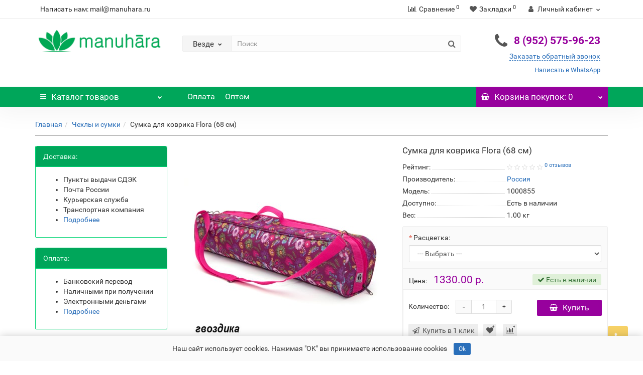

--- FILE ---
content_type: text/html; charset=utf-8
request_url: https://www.manuhara.ru/sumka_dlya_kovrika_flora_68_sm
body_size: 19452
content:
<!DOCTYPE html>
<!--[if IE]><![endif]-->
<!--[if IE 8 ]><html dir="ltr" lang="ru" class="iexpl"><![endif]-->
<!--[if IE 9 ]><html dir="ltr" lang="ru" class="iexpl"><![endif]-->
<!--[if (gt IE 9)|!(IE)]><!-->
<html dir="ltr" lang="ru" class="product-product-414 opacity_minus">
<!--<![endif]-->
<head>
<meta charset="UTF-8" />
<meta name="viewport" content="width=device-width, initial-scale=1">
<meta http-equiv="X-UA-Compatible" content="IE=edge">
<title>Сумка для коврика Flora купить</title>
<base href="https://www.manuhara.ru/" />
<meta name="description" content="Сумка Flora – это прочная и элегантная сумка, которую можно использовать для переноски коврика для йоги. Яркие и сочные цвета дарят отличное настроение." />
<meta name="keywords" content= "прочная сумка для коврика, сумка для коврика Flora, сумка Flora, Сумка Флора для йога-коврика" />
<meta property="og:title" content="Сумка для коврика Flora купить" />
<meta property="og:type" content="website" />
<meta property="og:url" content="https://www.manuhara.ru/sumka_dlya_kovrika_flora_68_sm" />
<meta property="og:image" content="https://www.manuhara.ru/image/catalog/logo.png" />
<meta property="og:site_name" content="Manuhara.ru" />
	<link href="catalog/view/javascript/bootstrap/css/bootstrap.min.css" rel="stylesheet" media="screen" />
	<link href="catalog/view/javascript/revolution/font-awesome/css/font-awesome.min.css" rel="stylesheet" type="text/css" />
	<link href="catalog/view/theme/revolution/stylesheet/stylesheet.css" rel="stylesheet">
		<link href="catalog/view/javascript/revolution/nprogress.css" rel="stylesheet">
		<link href="catalog/view/javascript/revolution/jasny-bootstrap.min.css" rel="stylesheet">
	<link href="catalog/view/javascript/revolution/magnific-popup.css" rel="stylesheet" media="screen" />
	<link href="catalog/view/javascript/revolution/owl-carousel/owl.carousel.css" type="text/css" rel="stylesheet" media="screen">
		<link href="catalog/view/theme/revolution/stylesheet/stylesheet_change.css" rel="stylesheet">
<style>
#top2 .tel .s22:hover {cursor: default !important;}
#top2 .tel .header_phone_image {vertical-align: top; padding-top: 0;}
</style>
<link href="catalog/view/javascript/revolution/cloud-zoom/cloud-zoom.css" type="text/css" rel="stylesheet" media="screen" />
<link href="catalog/view/javascript/jquery/magnific/magnific-popup.css" type="text/css" rel="stylesheet" media="screen" />
<link href="catalog/view/javascript/jquery/datetimepicker/bootstrap-datetimepicker.min.css" type="text/css" rel="stylesheet" media="screen" />
<link href="catalog/view/theme/default/stylesheet/sdek.css" type="text/css" rel="stylesheet" media="screen" />
<script src="catalog/view/javascript/jquery/jquery-2.1.1.min.js"></script>
<script src="catalog/view/javascript/jquery/owl-carousel/owl.carousel.min.js"></script>
<link href="https://www.manuhara.ru/sumka_dlya_kovrika_flora_68_sm" rel="canonical" />
<link href="https://www.manuhara.ru/image/catalog/ico16-1.png" rel="icon" />
<script src="catalog/view/javascript/revolution/cloud-zoom/cloud-zoom.1.0.2.js"></script>
<script src="catalog/view/javascript/jquery/magnific/jquery.magnific-popup.min.js"></script>
<script src="catalog/view/javascript/jquery/datetimepicker/moment.js"></script>
<script src="catalog/view/javascript/jquery/datetimepicker/bootstrap-datetimepicker.min.js"></script>
<script src="//api-maps.yandex.ru/2.1/?lang=ru_RU&ns=cdekymap"></script>
<script src="catalog/view/javascript/sdek.js"></script>
<script src="catalog/view/javascript/revolution/ajax_search.js"></script>
<script src="catalog/view/javascript/revolution/aim.js"></script>
<script src="catalog/view/javascript/revolution/amazoncategory.js"></script>
<script><!--
function max_height_div(div){var maxheight = 0;$(div).each(function(){$(this).removeAttr('style');if($(this).height() > maxheight){maxheight = $(this).height();}});$(div).height(maxheight);}
//--></script>
<script src="//code-ya.jivosite.com/widget/87tLDKvGkU" async></script>
<!-- Yandex.Metrika counter -->
<script type="text/javascript" >
   (function(m,e,t,r,i,k,a){m[i]=m[i]||function(){(m[i].a=m[i].a||[]).push(arguments)};
   m[i].l=1*new Date();k=e.createElement(t),a=e.getElementsByTagName(t)[0],k.async=1,k.src=r,a.parentNode.insertBefore(k,a)})
   (window, document, "script", "https://mc.yandex.ru/metrika/tag.js", "ym");

   ym(19924528, "init", {
        clickmap:true,
        trackLinks:true,
        accurateTrackBounce:true,
        webvisor:true
   });
</script>
<noscript><div><img src="https://mc.yandex.ru/watch/19924528" style="position:absolute; left:-9999px;" alt="" /></div></noscript>
<!-- /Yandex.Metrika counter -->
<!-- Global site tag (gtag.js) - Google Analytics -->
<script async src="https://www.googletagmanager.com/gtag/js?id=UA-50093890-1">
</script>
<script>
  window.dataLayer = window.dataLayer || [];
  function gtag(){dataLayer.push(arguments);}
  gtag('js', new Date());

  gtag('config', 'UA-50093890-1');
</script>
					<style type="text/css">.xdstickers_wrapper {position:absolute; z-index:999; color:#fff; text-transform:uppercase; font-weight:bold; line-height:1.75;}
.xdstickers_wrapper.position_upleft {top:5px; left:15px; right:auto;}
.xdstickers_wrapper.position_upright {top:5px; right:15px; left:auto;}
.xdstickers {padding:0 10px; margin-bottom:5px;}									.xdsticker_stock_11 {
										background-color:#a1d3fc;
										color:#080707;
									}
					</style>				
</head>

            <style>
            input[name="rating"] + .fa-star {
            	padding-left: 2px;
            	cursor: pointer;
                color: #E69500;
            }
            input[name="rating"] {
            	 display: none;  
            }
            input[name="rating"]:checked ~ .fa-star:before {
            color: grey;  }
            input[name="rating"]:checked + .fa-star:before {	
              color: #E69500; }
              </style>
            
<body>
<div class="all_content_mmenu">
	<div itemscope itemtype="http://schema.org/Organization" style="display:none;">
		<meta itemprop="name" content="Manuhara.ru" />
		<link itemprop="url" href="https://www.manuhara.ru/sumka_dlya_kovrika_flora_68_sm" />
		<link itemprop="logo" href="https://www.manuhara.ru/image/catalog/logo.png" />
					<meta itemprop="description" content="Сумка Flora – это прочная и элегантная сумка, которую можно использовать для переноски коврика для йоги. Яркие и сочные цвета дарят отличное настроение." />
							<div itemprop="address" itemscope itemtype="http://schema.org/PostalAddress">
				<meta itemprop="postalCode" content="344012" />
				<meta itemprop="addressLocality" content="Ростов-на-Дону" />
				<meta itemprop="streetAddress" content="Целиноградская" />
			</div>
											<meta itemprop="telephone" content="88007756708" />
							<meta itemprop="email" content="" />	
			</div>
<div id="pagefader2"></div>
<!--noindex-->
<div class="hidden-md hidden-lg">
	<nav class="mobilemenu navmenu mobcats navmenu-default navmenu-fixed-left offcanvas">
		<div class="collapse navbar-collapse navbar-ex1-collapse">
			<ul class="nav navbar-nav">
				<li><button data-toggle="offcanvas" data-target=".mobcats" data-canvas="body">Назад<i class="fa fa-chevron-right"></i></button></li>
																																															<li>
													<a href="https://www.manuhara.ru/nedelya_skidok/" rel="nofollow">Неделя скидок!</a>
																									</li>
																							<li>
													<a href="https://www.manuhara.ru/sale/" rel="nofollow">Распродажа! До -50%</a>
																									</li>
																							<li>
													<a href="https://www.manuhara.ru/vse_tovary/" rel="nofollow">Все товары</a>
																									</li>
																							<li>
													<a href="https://www.manuhara.ru/vse_dlya_fitnesa/" rel="nofollow">Все для фитнеса<span class="chevrond" data-toggle="collapse"><i class="fa fa-plus on"></i><i class="fa fa-minus off"></i></span></a>
																											<div class="collapse list-group-submenu">
															<ul class="list-unstyled">
																																	<li>
																		<a href="https://www.manuhara.ru/vse_dlya_fitnesa/amortizatory/" rel="nofollow">Амортизаторы</a>
																																			</li>
																																	<li>
																		<a href="https://www.manuhara.ru/vse_dlya_fitnesa/ganteli/" rel="nofollow">Гантели</a>
																																			</li>
																																	<li>
																		<a href="https://www.manuhara.ru/vse_dlya_fitnesa/gimnasticheskie_palki/" rel="nofollow">Гимнастические палки</a>
																																			</li>
																																	<li>
																		<a href="https://www.manuhara.ru/vse_dlya_fitnesa/kovriki/" rel="nofollow">Коврики</a>
																																			</li>
																																	<li>
																		<a href="https://www.manuhara.ru/vse_dlya_fitnesa/myachi/" rel="nofollow">Мячи</a>
																																			</li>
																																	<li>
																		<a href="https://www.manuhara.ru/vse_dlya_fitnesa/raznoe/" rel="nofollow">Разное</a>
																																			</li>
																																	<li>
																		<a href="https://www.manuhara.ru/vse_dlya_fitnesa/roliki/" rel="nofollow">Ролики</a>
																																			</li>
																																	<li>
																		<a href="https://www.manuhara.ru/vse_dlya_fitnesa/sumki_dlya_fitnes-kovrikov/" rel="nofollow">Сумки для фитнес-ковриков</a>
																																			</li>
																																	<li>
																		<a href="https://www.manuhara.ru/vse_dlya_fitnesa/utyazheliteli/" rel="nofollow">Утяжелители</a>
																																			</li>
																															</ul>
														</div>
																									</li>
																							<li>
													<a href="https://www.manuhara.ru/kovriki_dlya_yogi/" rel="nofollow">Коврики для йоги<span class="chevrond" data-toggle="collapse"><i class="fa fa-plus on"></i><i class="fa fa-minus off"></i></span></a>
																											<div class="collapse list-group-submenu">
															<ul class="list-unstyled">
																																	<li>
																		<a href="https://www.manuhara.ru/kovriki_dlya_yogi/komplekty_i_nabory_dlya_yogi/" rel="nofollow">Комплекты и наборы для йоги</a>
																																			</li>
																																	<li>
																		<a href="https://www.manuhara.ru/kovriki_dlya_yogi/kovriki_v_buhtah/" rel="nofollow">Коврики в бухтах</a>
																																			</li>
																																	<li>
																		<a href="https://www.manuhara.ru/kovriki_dlya_yogi/vse_kovriki/" rel="nofollow">Все коврики</a>
																																			</li>
																																	<li>
																		<a href="https://www.manuhara.ru/kovriki_dlya_yogi/1_mm/" rel="nofollow">1,0 мм толщина </a>
																																			</li>
																																	<li>
																		<a href="https://www.manuhara.ru/kovriki_dlya_yogi/1_3_mm/" rel="nofollow">1,3 мм толщина</a>
																																			</li>
																																	<li>
																		<a href="https://www.manuhara.ru/kovriki_dlya_yogi/2_mm/" rel="nofollow">2,0 мм толщина</a>
																																			</li>
																																	<li>
																		<a href="https://www.manuhara.ru/kovriki_dlya_yogi/3_mm/" rel="nofollow">3,0 мм толщина</a>
																																			</li>
																																	<li>
																		<a href="https://www.manuhara.ru/kovriki_dlya_yogi/4_mm/" rel="nofollow">4,0 мм толщина </a>
																																			</li>
																																	<li>
																		<a href="https://www.manuhara.ru/kovriki_dlya_yogi/4_5_mm/" rel="nofollow">4,5 мм толщина</a>
																																			</li>
																																	<li>
																		<a href="https://www.manuhara.ru/kovriki_dlya_yogi/5_mm/" rel="nofollow">5,0 мм толщина</a>
																																			</li>
																																	<li>
																		<a href="https://www.manuhara.ru/kovriki_dlya_yogi/6_mm/" rel="nofollow">6,0 мм толщина</a>
																																			</li>
																															</ul>
														</div>
																									</li>
																							<li>
													<a href="https://www.manuhara.ru/chekhly_i_sumki/" rel="nofollow">Чехлы и сумки</a>
																									</li>
																							<li>
													<a href="https://www.manuhara.ru/propsy/" rel="nofollow">Аксессуары<span class="chevrond" data-toggle="collapse"><i class="fa fa-plus on"></i><i class="fa fa-minus off"></i></span></a>
																											<div class="collapse list-group-submenu">
															<ul class="list-unstyled">
																																	<li>
																		<a href="https://www.manuhara.ru/propsy/bloki/" rel="nofollow">Блоки</a>
																																			</li>
																																	<li>
																		<a href="https://www.manuhara.ru/propsy/bolstery/" rel="nofollow">Болстеры и подушки</a>
																																			</li>
																																	<li>
																		<a href="https://www.manuhara.ru/propsy/remni/" rel="nofollow">Ремни</a>
																																			</li>
																																	<li>
																		<a href="https://www.manuhara.ru/propsy/stulya_dlya_yogi/" rel="nofollow">Стулья для йоги</a>
																																			</li>
																																	<li>
																		<a href="https://www.manuhara.ru/propsy/raznye_propsy/" rel="nofollow">Разное</a>
																																			</li>
																															</ul>
														</div>
																									</li>
																							<li>
													<a href="https://www.manuhara.ru/odezhda/" rel="nofollow">Одежда<span class="chevrond" data-toggle="collapse"><i class="fa fa-plus on"></i><i class="fa fa-minus off"></i></span></a>
																											<div class="collapse list-group-submenu">
															<ul class="list-unstyled">
																																	<li>
																		<a href="https://www.manuhara.ru/odezhda/zhenskaya_odezhda/" rel="nofollow">Женская одежда</a>
																																			</li>
																																	<li>
																		<a href="https://www.manuhara.ru/odezhda/muzhskaya_odezhda/" rel="nofollow">Мужская одежда</a>
																																			</li>
																															</ul>
														</div>
																									</li>
																							<li>
													<a href="https://www.manuhara.ru/kovriki_massazhnye/" rel="nofollow">Коврики массажные</a>
																									</li>
																																								<li>
							<a href="https://www.manuhara.ru/brands/" rel="nofollow">Производители<span class="chevrond" data-toggle="collapse"><i class="fa fa-plus on"></i><i class="fa fa-minus off"></i></span></a>
							<div class="collapse list-group-submenu">
								<ul class="list-unstyled">
																																													<li><a href="https://www.manuhara.ru/bodhi_germany" rel="nofollow">Bodhi, Германия</a></li>
																									<li><a href="https://www.manuhara.ru/bradex_kitay" rel="nofollow">Bradex, Китай</a></li>
																																																																				<li><a href="https://www.manuhara.ru/devi_yoga_russia" rel="nofollow">Devi Yoga, Россия</a></li>
																																																																				<li><a href="https://www.manuhara.ru/livepro" rel="nofollow">LIVEPRO, Китай</a></li>
																																																																				<li><a href="https://www.manuhara.ru/spain" rel="nofollow">OJAS, Испания</a></li>
																																																																				<li><a href="https://www.manuhara.ru/reebok" rel="nofollow">Reebok</a></li>
																																																																				<li><a href="https://www.manuhara.ru/wunderlich_germany" rel="nofollow">Wunderlich, Германия</a></li>
																																																																				<li><a href="https://www.manuhara.ru/germany" rel="nofollow">Германия</a></li>
																																																																				<li><a href="https://www.manuhara.ru/india" rel="nofollow">Индия</a></li>
																																																																				<li><a href="https://www.manuhara.ru/canada" rel="nofollow">Канада</a></li>
																									<li><a href="https://www.manuhara.ru/china" rel="nofollow">Китай</a></li>
																																																																				<li><a href="https://www.manuhara.ru/russia" rel="nofollow">Россия</a></li>
																																																																				<li><a href="https://www.manuhara.ru/usa" rel="nofollow">США</a></li>
																									<li><a href="https://www.manuhara.ru/bodybar_usa" rel="nofollow">США, BODYBAR</a></li>
																																																																				<li><a href="https://www.manuhara.ru/taiwan" rel="nofollow">Тайвань</a></li>
																																								</ul>
							</div>
						</li>
																								</ul>
		</div>
	</nav>
	<nav class="mobilemenu navmenu moblinks navmenu-default navmenu-fixed-left offcanvas">
		<div class="collapse navbar-collapse navbar-ex1-collapse">
		  <ul class="nav navbar-nav">
			<li><button data-toggle="offcanvas" data-target=".moblinks" data-canvas="body">Назад<i class="fa fa-chevron-right"></i></button></li>
															<li><a href="" rel="nofollow">Написать нам: mail@manuhara.ru</a></li>
																<li class="foroppro_mob" style="display:none;"></li>
		  </ul>
		</div>
	</nav>
	<script><!--
	$(".mobilemenu .chevrond").click(function () {
		$(this).siblings(".collapsible").toggle();
		$(this).toggleClass("hided");
		$(this).parent().next().toggleClass("in");
	});
	--></script>
</div>
<!--/noindex-->
<header>
		<div id="top">
		<div class="container">
														<div class="hidden-sm hidden-md hidden-lg mobile_info">
					<div class="navbar navbar-default pull-left">
																					<button type="button" class="navbar-toggle" data-toggle="offcanvas"
								data-target=".navmenu.moblinks" data-canvas="body">
								<i class="fa fa-info" aria-hidden="true"></i>
								<span class="hidden-xs">Информация</span>
								<i class="fa fa-chevron-left"></i>
								</button>
																		</div>
				</div>
								<div class="top-links hidden-xs verh nav pull-left text-center">
																							<a href="">Написать нам: mail@manuhara.ru</a>
																					<span class="foroppro" style="display:none;"></span>
				</div>
										<div class="top-links verh nav pull-right ">
					<ul class="list-inline">
																		<li><a href="https://www.manuhara.ru/compare-products/" class="dropdown-toggle"><span id="compare-total"><i class="fa fa-bar-chart"></i><span class="hidden-xs hidden-sm">Сравнение</span><sup>0</sup></span></a></li>						<li><a href="https://www.manuhara.ru/wishlist/" class="dropdown-toggle"><span id="wishlist-total"><i class="fa fa-heart"></i><span class="hidden-xs hidden-sm">Закладки</span><sup>0</sup></span></a></li>													<li class="dropdown "><a href="https://www.manuhara.ru/my_account/" title="Личный кабинет" class="dropdown-toggle" data-toggle="dropdown"><i class="fa fa-user"></i> <span class="hidden-xs hidden-sm">Личный кабинет</span><i class="fa fa-chevron-down strdown"></i></a>
								<ul class="dropdown-menu dropdown-menu-right">
																											<li><a href="javascript:void(0);" onclick="get_revpopup_login();">Авторизация</a></li>
																		<li><a href="https://www.manuhara.ru/register_account/">Регистрация</a></li>
																</ul>
							</li>
											</ul>
				</div>
					</div>
	</div>
		<div id="top2">
	  <div class="container">
		<div class="row">
		<div class="col-xs-12 col-sm-6 col-md-3">
			<div id="logo">
			  								  <a href="https://www.manuhara.ru/"><img src="https://www.manuhara.ru/image/catalog/logo.png" title="Manuhara.ru" alt="Manuhara.ru" class="img-responsive" /></a>
							  			</div>
		</div>
				<div class="hidden-xs hidden-sm bigsearch col-xs-12 col-sm-6 col-md-6">
								<div class="search input-group">	
		<div class="change_category input-group-btn">
			<button type="button" class="change_category_button btn btn-default btn-lg dropdown-toggle" data-toggle="dropdown">
								<span class="category-name">Везде</span><i class="fa fa-chevron-down"></i>
			</button>
			<ul class="dropdown-menu catsearch">
				<li><a href="#" onclick="return false;" class="0">Везде</a></li>
								<li><a href="#" onclick="return false;" class="75">Неделя скидок!</a></li>
								<li><a href="#" onclick="return false;" class="91">Распродажа! До -50%</a></li>
								<li><a href="#" onclick="return false;" class="66">Все товары</a></li>
								<li><a href="#" onclick="return false;" class="67">Все для фитнеса</a></li>
								<li><a href="#" onclick="return false;" class="20">Коврики для йоги</a></li>
								<li><a href="#" onclick="return false;" class="69">Гамаки для йоги</a></li>
								<li><a href="#" onclick="return false;" class="18">Чехлы и сумки</a></li>
								<li><a href="#" onclick="return false;" class="57">Аксессуары</a></li>
								<li><a href="#" onclick="return false;" class="63">Одежда</a></li>
								<li><a href="#" onclick="return false;" class="90">Коврики универсальные</a></li>
								<li><a href="#" onclick="return false;" class="92">Коврики массажные</a></li>
							</ul>
			<input class="selected_category" type="hidden" name="category_id" value="0" />
		</div>
		<input type="text" name="search" value="" placeholder="Поиск" class="form-control input-lg" />
		<span class="search_button input-group-btn">
			<button type="button" class="search-button btn btn-default btn-lg search_button">
				<i class="fa fa-search"></i>
			</button>
		</span>
	</div>
	<script><!--
	$('.search a').click(function(){
		$(".selected_category").val($(this).attr('class'));
		$('.change_category_button').html('<span class="category-name">' + $(this).html() + '</span><i class="fa fa-chevron-down"></i>');
	});
	//--></script>
					</div>
							<div class="col-xs-12 col-sm-6 col-md-3 ">
				<div class="header_conts t-ar">
					<div class="tel">
													<span class="header_phone_image"><i class="fa fa-phone"></i></span>
												<div class="header_phone_nomer">
																															<span class="s22">
										<a href="tel:89525759623"> 8 (952) 575-96-23</a><br>
											<a href="tel:">  </a>																			</span>
																												</div>
					</div>
											<span class="header_under_phone"><a onclick="get_revpopup_phone();"><i class="fa fa-reply-all" aria-hidden="true"></i>Заказать обратный звонок</a></span>
																<div class="phone_dop_text2">
							<p><a href="https://wa.me/+78007756708" target="_blank">Написать в WhatsApp</a></p>						</div>
									</div>
			</div>
								<div class="hidden-md hidden-lg mobsearch col-xs-12 col-sm-12">
			<!--noindex-->
								<div class="search input-group">	
		<div class="change_category input-group-btn">
			<button type="button" class="change_category_button btn btn-default btn-lg dropdown-toggle" data-toggle="dropdown">
								<span class="category-name">Везде</span><i class="fa fa-chevron-down"></i>
			</button>
			<ul class="dropdown-menu catsearch">
				<li><a href="#" onclick="return false;" class="0">Везде</a></li>
								<li><a href="#" onclick="return false;" class="75">Неделя скидок!</a></li>
								<li><a href="#" onclick="return false;" class="91">Распродажа! До -50%</a></li>
								<li><a href="#" onclick="return false;" class="66">Все товары</a></li>
								<li><a href="#" onclick="return false;" class="67">Все для фитнеса</a></li>
								<li><a href="#" onclick="return false;" class="20">Коврики для йоги</a></li>
								<li><a href="#" onclick="return false;" class="69">Гамаки для йоги</a></li>
								<li><a href="#" onclick="return false;" class="18">Чехлы и сумки</a></li>
								<li><a href="#" onclick="return false;" class="57">Аксессуары</a></li>
								<li><a href="#" onclick="return false;" class="63">Одежда</a></li>
								<li><a href="#" onclick="return false;" class="90">Коврики универсальные</a></li>
								<li><a href="#" onclick="return false;" class="92">Коврики массажные</a></li>
							</ul>
			<input class="selected_category" type="hidden" name="category_id" value="0" />
		</div>
		<input type="text" name="search" value="" placeholder="Поиск" class="form-control input-lg" />
		<span class="search_button input-group-btn">
			<button type="button" class="search-button btn btn-default btn-lg search_button">
				<i class="fa fa-search"></i>
			</button>
		</span>
	</div>
	<script><!--
	$('.search a').click(function(){
		$(".selected_category").val($(this).attr('class'));
		$('.change_category_button').html('<span class="category-name">' + $(this).html() + '</span><i class="fa fa-chevron-down"></i>');
	});
	//--></script>
						<!--/noindex-->
		</div>
				</div>
	  </div>
	</div>
		<!--noindex-->
			<div id="top3_links" class="clearfix hidden-md hidden-lg">
			<div class="container">
				<div class="row">
					<div class="top-links col-xs-12">
							<ul class="list-inline">
																	<li><a href="https://www.manuhara.ru/payment" rel="nofollow">Оплата</a></li>
																	<li><a href="https://www.manuhara.ru/optom" rel="nofollow">Оптом</a></li>
																							</ul>
					</div>
				</div>
			</div>
		</div>
		<!--/noindex-->
		<div id="top3" class="clearfix ">
		<div class="container">
			<div class="row image_in_ico_row">
								<div class="col-xs-6 col-md-3">
					<div id="menu2_button" >
<div class="box-heading hidden-md hidden-lg" data-toggle="offcanvas" data-target=".navmenu.mobcats" data-canvas="body"><i class="fa fa-bars"></i>Каталог<span class="hidden-xs"> товаров</span><span class="icorightmenu"><i class="fa fa-chevron-down"></i></span></div>
<div class="box-heading hidden-xs hidden-sm" onclick="return false;"><i class="fa fa-bars"></i>Каталог<span class="hidden-xs"> товаров</span><span class="icorightmenu"><i class="fa fa-chevron-down"></i></span></div>
<div class="box-content am hidden-xs hidden-sm">
<div id="menu2" >
<div class="podmenu2"></div>
<div class="catalog_list catalog_list_popup catalog_as_popup">
			<div class="revlevel_1 hasChildren closed menu2categories">
							<div class="title">
				<a href="https://www.manuhara.ru/nedelya_skidok/"><i class="am_category_icon fa none hidden"></i>Неделя скидок!</a>
				</div>
								</div>		
			<div class="revlevel_1 hasChildren closed menu2categories">
							<div class="title">
				<a href="https://www.manuhara.ru/sale/"><i class="am_category_icon fa none hidden"></i>Распродажа! До -50%</a>
				</div>
								</div>		
			<div class="revlevel_1 hasChildren closed menu2categories">
							<div class="title">
				<a href="https://www.manuhara.ru/vse_tovary/"><i class="am_category_icon fa none hidden"></i>Все товары</a>
				</div>
								</div>		
			<div class="revlevel_1 hasChildren closed menu2categories">
							<div class="title with-child">
				<a href="https://www.manuhara.ru/vse_dlya_fitnesa/">
				<i class="am_category_icon fa none hidden"></i>Все для фитнеса				<span class="arrow-btn"><i class="fa fa-angle-right"></i></span>
				</a>
				</div>
							
			<div class="childrenList">
								<div class="child-box box-col-1">
									<ul class="ul_block67 col-1">
											<li class="glavli"><a href="https://www.manuhara.ru/vse_dlya_fitnesa/amortizatory/"><i class="am_category_icon fa none hidden"></i>Амортизаторы</a>
													</li>
												<li class="glavli"><a href="https://www.manuhara.ru/vse_dlya_fitnesa/ganteli/"><i class="am_category_icon fa none hidden"></i>Гантели</a>
													</li>
												<li class="glavli"><a href="https://www.manuhara.ru/vse_dlya_fitnesa/gimnasticheskie_palki/"><i class="am_category_icon fa none hidden"></i>Гимнастические палки</a>
													</li>
												<li class="glavli"><a href="https://www.manuhara.ru/vse_dlya_fitnesa/kovriki/"><i class="am_category_icon fa none hidden"></i>Коврики</a>
													</li>
												<li class="glavli"><a href="https://www.manuhara.ru/vse_dlya_fitnesa/myachi/"><i class="am_category_icon fa none hidden"></i>Мячи</a>
													</li>
												<li class="glavli"><a href="https://www.manuhara.ru/vse_dlya_fitnesa/raznoe/"><i class="am_category_icon fa none hidden"></i>Разное</a>
													</li>
												<li class="glavli"><a href="https://www.manuhara.ru/vse_dlya_fitnesa/roliki/"><i class="am_category_icon fa none hidden"></i>Ролики</a>
													</li>
												<li class="glavli"><a href="https://www.manuhara.ru/vse_dlya_fitnesa/sumki_dlya_fitnes-kovrikov/"><i class="am_category_icon fa none hidden"></i>Сумки для фитнес-ковриков</a>
													</li>
												<li class="glavli"><a href="https://www.manuhara.ru/vse_dlya_fitnesa/utyazheliteli/"><i class="am_category_icon fa none hidden"></i>Утяжелители</a>
													</li>
											</ul>
												</div>
			</div>
					</div>		
			<div class="revlevel_1 hasChildren closed menu2categories">
							<div class="title with-child">
				<a href="https://www.manuhara.ru/kovriki_dlya_yogi/">
				<i class="am_category_icon fa none hidden"></i>Коврики для йоги				<span class="arrow-btn"><i class="fa fa-angle-right"></i></span>
				</a>
				</div>
							
			<div class="childrenList">
								<div class="child-box box-col-3">
									<ul class="ul_block20 col-3">
											<li class="glavli"><a href="https://www.manuhara.ru/kovriki_dlya_yogi/komplekty_i_nabory_dlya_yogi/"><span class="am_category_image hidden"><img src="https://www.manuhara.ru/image/cache/no_image-21x21.png" alt=""/></span>Комплекты и наборы для йоги</a>
													</li>
												<li class="glavli"><a href="https://www.manuhara.ru/kovriki_dlya_yogi/kovriki_v_buhtah/"><i class="am_category_icon fa none hidden"></i>Коврики в бухтах</a>
													</li>
												<li class="glavli"><a href="https://www.manuhara.ru/kovriki_dlya_yogi/vse_kovriki/"><i class="am_category_icon fa none hidden"></i>Все коврики</a>
													</li>
												<li class="glavli"><a href="https://www.manuhara.ru/kovriki_dlya_yogi/1_mm/"><i class="am_category_icon fa none hidden"></i>1,0 мм толщина </a>
													</li>
												<li class="glavli"><a href="https://www.manuhara.ru/kovriki_dlya_yogi/1_3_mm/"><i class="am_category_icon fa none hidden"></i>1,3 мм толщина</a>
													</li>
												<li class="glavli"><a href="https://www.manuhara.ru/kovriki_dlya_yogi/2_mm/"><i class="am_category_icon fa none hidden"></i>2,0 мм толщина</a>
													</li>
												<li class="glavli"><a href="https://www.manuhara.ru/kovriki_dlya_yogi/3_mm/"><i class="am_category_icon fa none hidden"></i>3,0 мм толщина</a>
													</li>
												<li class="glavli"><a href="https://www.manuhara.ru/kovriki_dlya_yogi/4_mm/"><i class="am_category_icon fa none hidden"></i>4,0 мм толщина </a>
													</li>
												<li class="glavli"><a href="https://www.manuhara.ru/kovriki_dlya_yogi/4_5_mm/"><i class="am_category_icon fa none hidden"></i>4,5 мм толщина</a>
													</li>
												<li class="glavli"><a href="https://www.manuhara.ru/kovriki_dlya_yogi/5_mm/"><i class="am_category_icon fa none hidden"></i>5,0 мм толщина</a>
													</li>
												<li class="glavli"><a href="https://www.manuhara.ru/kovriki_dlya_yogi/6_mm/"><i class="am_category_icon fa none hidden"></i>6,0 мм толщина</a>
													</li>
											</ul>
												</div>
			</div>
					</div>		
			<div class="revlevel_1 hasChildren closed menu2categories">
							<div class="title">
				<a href="https://www.manuhara.ru/chekhly_i_sumki/"><i class="am_category_icon fa none hidden"></i>Чехлы и сумки</a>
				</div>
								</div>		
			<div class="revlevel_1 hasChildren closed menu2categories">
							<div class="title with-child">
				<a href="https://www.manuhara.ru/propsy/">
				<i class="am_category_icon fa none hidden"></i>Аксессуары				<span class="arrow-btn"><i class="fa fa-angle-right"></i></span>
				</a>
				</div>
							
			<div class="childrenList">
								<div class="child-box box-col-1">
									<ul class="ul_block57 col-1">
											<li class="glavli"><a href="https://www.manuhara.ru/propsy/bloki/"><i class="am_category_icon fa none hidden"></i>Блоки</a>
													</li>
												<li class="glavli"><a href="https://www.manuhara.ru/propsy/bolstery/"><i class="am_category_icon fa none hidden"></i>Болстеры и подушки</a>
													</li>
												<li class="glavli"><a href="https://www.manuhara.ru/propsy/remni/"><i class="am_category_icon fa none hidden"></i>Ремни</a>
													</li>
												<li class="glavli"><a href="https://www.manuhara.ru/propsy/stulya_dlya_yogi/"><i class="am_category_icon fa none hidden"></i>Стулья для йоги</a>
													</li>
												<li class="glavli"><a href="https://www.manuhara.ru/propsy/raznye_propsy/"><i class="am_category_icon fa none hidden"></i>Разное</a>
													</li>
											</ul>
												</div>
			</div>
					</div>		
			<div class="revlevel_1 hasChildren closed menu2categories">
							<div class="title with-child">
				<a href="https://www.manuhara.ru/odezhda/">
				<i class="am_category_icon fa none hidden"></i>Одежда				<span class="arrow-btn"><i class="fa fa-angle-right"></i></span>
				</a>
				</div>
							
			<div class="childrenList">
								<div class="child-box box-col-1">
									<ul class="ul_block63 col-1">
											<li class="glavli"><a href="https://www.manuhara.ru/odezhda/zhenskaya_odezhda/"><i class="am_category_icon fa none hidden"></i>Женская одежда</a>
													</li>
												<li class="glavli"><a href="https://www.manuhara.ru/odezhda/muzhskaya_odezhda/"><i class="am_category_icon fa none hidden"></i>Мужская одежда</a>
													</li>
											</ul>
												</div>
			</div>
					</div>		
			<div class="revlevel_1 hasChildren closed menu2categories">
							<div class="title">
				<a href="https://www.manuhara.ru/kovriki_massazhnye/"><i class="am_category_icon fa none hidden"></i>Коврики массажные</a>
				</div>
								</div>		
			<div class="revlevel_1 hasChildren closed i_rhml_manufs">
		<div class="title with-child">
		<a href="https://www.manuhara.ru/brands/"><span class="am_category_image hidden"><img src="https://www.manuhara.ru/image/cache/no_image-21x21.png" alt=""/><span class="mask"></span></span>Производители<span class="arrow-btn"><i class="fa fa-angle-right"></i></span></a>
		</div>
		<div class="childrenList">
						<div class="child-box box-col-2">
									<div class="image_in_ico_manufacturers refine_categories clearfix">
																																								<a class="col-sm-4 col-lg-3" href="https://www.manuhara.ru/bodhi_germany">
											<img src="https://www.manuhara.ru/image/cache/placeholder-60x60.png" title="Bodhi, Германия" alt="Bodhi, Германия" /><span>Bodhi, Германия</span>
										</a>
																			<a class="col-sm-4 col-lg-3" href="https://www.manuhara.ru/bradex_kitay">
											<img src="https://www.manuhara.ru/image/cache/placeholder-60x60.png" title="Bradex, Китай" alt="Bradex, Китай" /><span>Bradex, Китай</span>
										</a>
																																																			<a class="col-sm-4 col-lg-3" href="https://www.manuhara.ru/devi_yoga_russia">
											<img src="https://www.manuhara.ru/image/cache/placeholder-60x60.png" title="Devi Yoga, Россия" alt="Devi Yoga, Россия" /><span>Devi Yoga, Россия</span>
										</a>
																																																			<a class="col-sm-4 col-lg-3" href="https://www.manuhara.ru/livepro">
											<img src="https://www.manuhara.ru/image/cache/placeholder-60x60.png" title="LIVEPRO, Китай" alt="LIVEPRO, Китай" /><span>LIVEPRO, Китай</span>
										</a>
																																																			<a class="col-sm-4 col-lg-3" href="https://www.manuhara.ru/spain">
											<img src="https://www.manuhara.ru/image/cache/placeholder-60x60.png" title="OJAS, Испания" alt="OJAS, Испания" /><span>OJAS, Испания</span>
										</a>
																																																			<a class="col-sm-4 col-lg-3" href="https://www.manuhara.ru/reebok">
											<img src="https://www.manuhara.ru/image/cache/placeholder-60x60.png" title="Reebok" alt="Reebok" /><span>Reebok</span>
										</a>
																																																			<a class="col-sm-4 col-lg-3" href="https://www.manuhara.ru/wunderlich_germany">
											<img src="https://www.manuhara.ru/image/cache/placeholder-60x60.png" title="Wunderlich, Германия" alt="Wunderlich, Германия" /><span>Wunderlich, Германия</span>
										</a>
																																																																<a class="col-sm-4 col-lg-3" href="https://www.manuhara.ru/germany">
											<img src="https://www.manuhara.ru/image/cache/placeholder-60x60.png" title="Германия" alt="Германия" /><span>Германия</span>
										</a>
																																																			<a class="col-sm-4 col-lg-3" href="https://www.manuhara.ru/india">
											<img src="https://www.manuhara.ru/image/cache/placeholder-60x60.png" title="Индия" alt="Индия" /><span>Индия</span>
										</a>
																																																			<a class="col-sm-4 col-lg-3" href="https://www.manuhara.ru/canada">
											<img src="https://www.manuhara.ru/image/cache/placeholder-60x60.png" title="Канада" alt="Канада" /><span>Канада</span>
										</a>
																			<a class="col-sm-4 col-lg-3" href="https://www.manuhara.ru/china">
											<img src="https://www.manuhara.ru/image/cache/placeholder-60x60.png" title="Китай" alt="Китай" /><span>Китай</span>
										</a>
																																																			<a class="col-sm-4 col-lg-3" href="https://www.manuhara.ru/russia">
											<img src="https://www.manuhara.ru/image/cache/placeholder-60x60.png" title="Россия" alt="Россия" /><span>Россия</span>
										</a>
																																																			<a class="col-sm-4 col-lg-3" href="https://www.manuhara.ru/usa">
											<img src="https://www.manuhara.ru/image/cache/placeholder-60x60.png" title="США" alt="США" /><span>США</span>
										</a>
																			<a class="col-sm-4 col-lg-3" href="https://www.manuhara.ru/bodybar_usa">
											<img src="https://www.manuhara.ru/image/cache/placeholder-60x60.png" title="США, BODYBAR" alt="США, BODYBAR" /><span>США, BODYBAR</span>
										</a>
																																																			<a class="col-sm-4 col-lg-3" href="https://www.manuhara.ru/taiwan">
											<img src="https://www.manuhara.ru/image/cache/placeholder-60x60.png" title="Тайвань" alt="Тайвань" /><span>Тайвань</span>
										</a>
																																			</div>
							</div>		
		</div>
	</div>
	</div>
</div>
</div>
</div>
<script><!--
var defaults = {
	columns: 4,
	classname: 'column',
	min: 1
};
$.fn.autocolumnlist = function(params){        
	var options = $.extend({}, defaults, params);        
	return this.each(function() {        
		var els = $(this).find('li.glavli');
		var dimension = els.size();
		if (dimension > 0) {
			var elCol = Math.ceil(dimension/options.columns);
			if (elCol < options.min) {
				elCol = options.min;
			}
			var start = 0;
			var end = elCol;
			for (i=0; i<options.columns; i++) {
				if ((i + 1) == options.columns) {
					els.slice(start, end).wrapAll('<div class="'+options.classname+' last" />');
				} else {
						els.slice(start, end).wrapAll('<div class="'+options.classname+'" />');
				}
				start = start+elCol;
				end = end+elCol;
			}
	   }
	});
};
	var global_menu2_button;
	$("#top3 #menu2_button").hover(function(){
		global_menu2_button = setTimeout(function() {
					$('#top3 #menu2').addClass('dblock');
			}, 250)
	},function(){
		$('#top3 #menu2').removeClass('dblock');
		clearTimeout(global_menu2_button);
	});
	function autocol_cats(cat_id, cat_col) {
		$('.ul_block'+cat_id).autocolumnlist({  
			columns: cat_col,
			min: 1
		});
	}
			autocol_cats(75, 1);
			autocol_cats(91, 1);
			autocol_cats(66, 1);
			autocol_cats(67, 1);
			autocol_cats(20, 3);
			autocol_cats(18, 1);
			autocol_cats(57, 1);
			autocol_cats(63, 1);
			autocol_cats(92, 1);
				$('.ul_block.cat_m').autocolumnlist({  
			columns: 2,
			min: 1
		});
				var div2 = '.image_in_ico_manufacturers.refine_categories > a > span';
		var maxheight = 0;
		$(div2).each(function(){
			$(this).removeAttr('style');
			if($(this).height() > maxheight) {
				maxheight = $(this).height();
			}
		});
		$(div2).height(maxheight);
	//--></script>
				</div>
								<div class="top-links nav norazmivcont hidden-xs hidden-sm col-md-6">
					<ul class="list-inline">
													<li><a href="https://www.manuhara.ru/payment">Оплата</a></li>
													<li><a href="https://www.manuhara.ru/optom">Оптом</a></li>
																	</ul>
														</div>
												<div class="col-xs-6 col-md-3">
					<div id="cart" class="btn-group show-on-hover w100 ">
					<button type="button" class="cart dropdown-toggle hidden-xs hidden-sm" data-toggle="dropdown">
			<span id="cart-total"><i class="fa fa-shopping-basket"></i><span class="hidden-xs">Корзина<span class="hidden-md"> покупок</span></span>: 0</span>
			<span class="icorightmenu"><i class="fa fa-chevron-down"></i></span>
		</button>
						<button class="cart hidden-md hidden-lg" onclick="get_revpopup_cart('', 'show_cart', '');">
			<span id="cart-total-popup"><i class="fa fa-shopping-basket"></i><span class="hidden-xs">Корзина<span class="hidden-md"> покупок</span></span>: 0</span>
		</button>
					<ul class="dropdown-menu pull-right hidden-xs hidden-sm dblock22">
        <li>
      <p class="text-center">Ваша корзина пуста!</p>
    </li>
      </ul>
  </div>
<script><!--
	$('#top3 #cart .dropdown-menu').removeClass('dblock22');
	var global_cart_button;
	$("#top3 #cart").hover(function(){
		global_cart_button = setTimeout(function() {
		$('#top3 #cart .dropdown-menu').addClass('dblock');
		$('#top3 #cart .dropdown-menu').removeClass('dblock22');
	}, 250)
	},function(){
		$('#top3 #cart .dropdown-menu').removeClass('dblock');
		clearTimeout(global_cart_button);
		$('#top3 #cart .dropdown-menu').removeClass('dblock22');
	});
	$('#top2 #cart .dropdown-menu').removeClass('dblock');
	$("#top2 #cart").hover(function(){
		global_cart_button = setTimeout(function() {
		$('#top2 #cart .dropdown-menu').addClass('dblock');
		$('#top2 #cart .dropdown-menu').removeClass('dblock22');
	}, 0)
	},function(){
		$('#top2 #cart .dropdown-menu').removeClass('dblock');
		clearTimeout(global_cart_button);
		$('#top2 #cart .dropdown-menu').removeClass('dblock22');
	});
function masked(element, status) {
	if (status == true) {
		$('<div/>')
		.attr({ 'class':'masked' })
		.prependTo(element);
		$('<div class="masked_loading" />').insertAfter($('.masked'));
	} else {
		$('.masked').remove();
		$('.masked_loading').remove();
	}
}
function cart_update() {
return;
}
function update_cart_manual(val, product_id, minimumvalue, maximumvalue) {
	val.value = val.value.replace(/[^\d,]/g, '');
	input_val = $('#cart input.plus-minus.cartid_'+product_id);
	quantity = parseInt(input_val.val());
	if (quantity <= minimumvalue) {
		input_val.val(minimumvalue);
		return;
	}
		cart.update(product_id, input_val.val());
	cart_update();
}
function validate_pole_cart(val, product_id, znak, minimumvalue, maximumvalue) {
	val.value = val.value.replace(/[^\d,]/g, '');
	if (val.value == '') val.value = minimumvalue;
	input_val = $('#cart input.plus-minus.cartid_'+product_id);
	quantity = parseInt(input_val.val());
			if (znak=='+') input_val.val(quantity+1);
		else if (znak=='-' && input_val.val() > minimumvalue) input_val.val(quantity-1);
		else if (znak=='=' && input_val.val() > minimumvalue) input_val.val(input_val.val());
		if (quantity < 1 || quantity < minimumvalue) {
			input_val.val(minimumvalue);
			val.value = minimumvalue;
		}
		cart.update(product_id, input_val.val());
	cart_update();
}
//--></script>				</div>		
			</div>
		</div>
	</div>
</header>
<section class="main-content"><div class="container">
<div itemscope itemtype="http://schema.org/BreadcrumbList" style="display:none;">
<div itemprop="itemListElement" itemscope itemtype="http://schema.org/ListItem">
<link itemprop="item" href="https://www.manuhara.ru/">
<meta itemprop="name" content="Главная" />
<meta itemprop="position" content="1" />
</div>
<div itemprop="itemListElement" itemscope itemtype="http://schema.org/ListItem">
<link itemprop="item" href="https://www.manuhara.ru/chekhly_i_sumki/">
<meta itemprop="name" content="Чехлы и сумки" />
<meta itemprop="position" content="2" />
</div>
<div itemprop="itemListElement" itemscope itemtype="http://schema.org/ListItem">
<link itemprop="item" href="https://www.manuhara.ru/sumka_dlya_kovrika_flora_68_sm">
<meta itemprop="name" content="Сумка для коврика Flora (68 см)" />
<meta itemprop="position" content="3" />
</div>
</div>
<ul class="breadcrumb"><li class="br_ellipses" style="display: none;">...</li>
<li><a href="https://www.manuhara.ru/">Главная</a></li><li><a href="https://www.manuhara.ru/chekhly_i_sumki/">Чехлы и сумки</a></li><li><span class="inbreadcrumb">Сумка для коврика Flora (68 см)</span></li>
</ul>
  <div class="row"><aside id="column-left" class="col-sm-3 hidden-xs hidden-sm">
    <div>
    <div class="panel panel-man-main">
  <div class="panel-heading">Доставка:</div>
  <div class="panel-body">
    <ul>
      <li>Пункты выдачи СДЭК</li><li>Почта России</li>
      <li>Курьерская служба</li>
      <li>Транспортная компания</li>
      <li><a href="/delievery">Подробнее</a></li>
    </ul>
  </div>
</div>
<div class="panel panel-man-main">
  <div class="panel-heading">Оплата:</div>
  <div class="panel-body">
    <ul>
      <li>Банковский перевод</li>
      <li>Наличными при получении</li>
      <li>Электронными деньгами</li>
      <li><a href="/payment">Подробнее</a></li>
    </ul>
  </div>
</div></div>
    <div>
      <h2>Заказать на Яндекс.Маркете!</h2>
    <div class="panel panel-success">
  <div class="panel-heading" style="text-align: left;"><a href="https://market.yandex.ru/store--manukhara-ru?businessId=675835" target="_blank"><img src="https://www.manuhara.ru/image/catalog/Logo-yandexmarket.-kompaktnyi-.png" style="width: 100%;" alt="В магазин на Яндекс.Маркет!"> </a></div></div></div>
  </aside>
                <div id="content" class="col-sm-9">      <div class="row" itemscope itemtype="http://schema.org/Product">
		<meta itemprop="name" content="Сумка для коврика Flora (68 см)" />
		<meta itemprop="category" content="Чехлы и сумки" />
                                <div class="col-sm-9 col-md-6 product_informationss">
			
					<!-- XD stickers start -->
										<!-- XD stickers end -->
				
				<div class="thumbnails">
									<div class="main_img_box">
											<div id="imageWrap" class="image">
							<a class="main-image" id='zoom1' href="https://www.manuhara.ru/image/cache/data/goods/bags/Flora/flora_gvoz-800x800.jpg" title="Сумка для коврика Flora (68 см)"><img id="mainImage" class="img-responsive" src="https://www.manuhara.ru/image/cache/data/goods/bags/Flora/flora_gvoz-400x400.jpg" title="Сумка для коврика Flora (68 см)" alt="Сумка для коврика Flora (68 см)" itemprop="image" />
																	<div class="stiker_panel">
																																																																																																																																																																				</div>
															</a>
						</div>
										</div>
																			<div id="owl-images" class="owl-carousel owl-theme images-additional">
							<div class="item">
								<a href="https://www.manuhara.ru/image/cache/data/goods/bags/Flora/flora_gvoz-800x800.jpg" id="https://www.manuhara.ru/image/cache/data/goods/bags/Flora/flora_gvoz-400x400.jpg" title="Сумка для коврика Flora (68 см)"><img src="https://www.manuhara.ru/image/cache/data/goods/bags/Flora/flora_gvoz-74x74.jpg" title="Сумка для коврика Flora (68 см)" alt="Сумка для коврика Flora (68 см)" data-number="0"/></a>
							</div>
																						<div class="item">
																			<a href="https://www.manuhara.ru/image/cache/data/goods/bags/Flora/flora_beg-800x800.jpg" id="https://www.manuhara.ru/image/cache/data/goods/bags/Flora/flora_beg-400x400.jpg" title="Сумка для коврика Flora (68 см)">
											<img src="https://www.manuhara.ru/image/cache/data/goods/bags/Flora/flora_beg-74x74.jpg" title="Сумка для коврика Flora (68 см)" alt="Сумка для коврика Flora (68 см)" data-number="1"/>
										</a>
																	</div>
																						<div class="item">
																			<a href="https://www.manuhara.ru/image/cache/data/goods/bags/Flora/flora_millitari-800x800.jpg" id="https://www.manuhara.ru/image/cache/data/goods/bags/Flora/flora_millitari-400x400.jpg" title="Сумка для коврика Flora (68 см)">
											<img src="https://www.manuhara.ru/image/cache/data/goods/bags/Flora/flora_millitari-74x74.jpg" title="Сумка для коврика Flora (68 см)" alt="Сумка для коврика Flora (68 см)" data-number="2"/>
										</a>
																	</div>
																				</div>
													</div>
			        </div>
		                        <div class="col-sm-12 col-md-6 product_informationss">
							<span class="pr_h1_block"><h1 class="inbreadcrumb">Сумка для коврика Flora (68 см)</h1></span>
						<meta itemprop="mpn" content="1000855">
													            <ul class="list-unstyled">
							<li class="rating dotted-line">
					<div class="dotted-line_left"><span class="dotted-line_title">Рейтинг:</span><div class="dotted-line_line"></div></div>
					<div class="dotted-line_right">
																					<span class="fa fa-stack"><i class="fa fa-star-o fa-stack-1x"></i></span>
																												<span class="fa fa-stack"><i class="fa fa-star-o fa-stack-1x"></i></span>
																												<span class="fa fa-stack"><i class="fa fa-star-o fa-stack-1x"></i></span>
																												<span class="fa fa-stack"><i class="fa fa-star-o fa-stack-1x"></i></span>
																												<span class="fa fa-stack"><i class="fa fa-star-o fa-stack-1x"></i></span>
																										<sup><a class="adotted" onclick="$('a[href=\'#tab-review\']').trigger('click'); $('html, body').animate({ scrollTop: $('a[href=\'#tab-review\']').offset().top - 2}, 250); return false;">0 отзывов</a></sup>
											</div>
				</li>
															<li class="dotted-line"><div class="dotted-line_left"><span class="dotted-line_title">Производитель:</span><div class="dotted-line_line"></div></div><div class="dotted-line_right"><a href="https://www.manuhara.ru/russia"><span itemprop="brand">Россия</span></a></div></li>
																			<li class="dotted-line"><div class="dotted-line_left"><span class="dotted-line_title">Модель:</span><div class="dotted-line_line"></div></div><div class="dotted-line_right"><span class="pr_model" itemprop="model">1000855</span></div></li>
																	<li class="dotted-line"><div class="dotted-line_left"><span class="dotted-line_title">Доступно:</span><div class="dotted-line_line"></div></div><div class="dotted-line_right">Есть в наличии<span class="hidden pr_quantity">3</span></div></li>
															<li class="dotted-line"><div class="dotted-line_left"><span class="dotted-line_title">Вес:</span><div class="dotted-line_line"></div></div><div class="dotted-line_right"><span class="pr_weight" data-weight="1.00000000" data-weight-unit="кг">1.00</span> кг</div></li>
																
			 
							            </ul>
					    <div class="well well-sm product-info product_informationss">
			            									<div class="options_no_buy">
																					<div class="form-group required">
									<label class="control-label" for="input-option482">Расцветка:</label>
									<select onchange="update_prices_product(414,1);" name="option[482]" id="input-option482" class="form-control">
										<option value=""> --- Выбрать --- </option>
																					<option value="1792">Гвоздика																																																</option>
																					<option value="1170">Кольца																																																</option>
																					<option value="1846">Милитари																																																</option>
																			</select>
								</div>
																																																																																	</div>
					<hr>
				            			                        <div class="form-group">
												  <div class="list-unstyled" itemprop="offers" itemscope itemtype="http://schema.org/Offer">
				    <meta itemprop="url" content="https://www.manuhara.ru/sumka_dlya_kovrika_flora_68_sm">
											<meta itemprop="priceValidUntil" content="2026-02-21">
										<span class="prq_title hidden-xs">Цена:</span>
										<span class="update_price">1330.00 р.</span>					<span class="update_special dnone"></span>
					<meta itemprop="price" content="1330">
															<link itemprop="availability" href="http://schema.org/InStock" />
					<meta itemprop="priceCurrency" content="RUB">
				  </div>
												<div class="nalich">
						
											<span class="text-success bg-success"><i class="fa fa-check" aria-hidden="true"></i> Есть в наличии</span>									</div>
			</div>
																					<div class="form-group pokupka">
																					<div class="pop_left">
									<label class="control-label prq_title hidden-xs">Количество:</label>
									<div class="number">
										<div class="frame-change-count">
											<div class="btn-plus">
												<button type="button" onclick="validate_pole(this,414,'+',1,3);">+</button>
											</div>
											<div class="btn-minus">
												<button type="button" onclick="validate_pole(this,414,'-',1,3);">-</button>
											</div>
										</div>
										<input type="text" name="quantity" class="plus-minus" value="1" onchange="validate_pole(this,414,'=',1,3);" onkeyup="validate_pole(this,414,'=',1,3);">
									</div>
									<button type="button" id="button-cart" onclick="get_revpopup_cart(414,'product',get_revpopup_cart_quantity('414'));" data-loading-text="Загрузка..." class="btn btn-primary btn-lg"><i class="fa fa-shopping-basket"></i>Купить</button>
								</div>
																										<div class="pop_right columns_dd">
															<a class="pop_ico" onclick="get_revpopup_purchase('414');"><i class='fa fa-border fa-gavel'></i><span class="hidden-xs hidden-md">Купить в 1 клик</span></a>
																						<a class=" wishlist pjid_414" data-toggle="tooltip" onclick="wishlist.add('414');" title="В закладки"><i class="fa fa-border fa-heart"></i></a>
																						<a class=" compare pjid_414" data-toggle="tooltip" onclick="compare.add('414', 'Чехлы и сумки');" title="В сравнение"><i class="fa fa-border fa-bar-chart-o"></i></a>
														</div>
																	</div>
										</div>
		        </div>
		<div style="height: 20px; width: 100%; clear: both;"></div>
		<div class="col-sm-12 mb20">
					<ul class="nav nav-tabs">
								<li class="active"><a href="#tab-description" data-toggle="tab">Описание</a></li>
																<li><a href="#tab-review" data-toggle="tab">Отзывы <sup>0</sup></a></li>
												<li><a href="#tab-answers" data-toggle="tab">Вопрос - Ответ <sup>0</sup></a></li>
																			</ul>		  
			<div class="tab-content">
				<div class="tab-pane active" id="tab-description" itemprop="description">				<p>
					Сумка для коврика Flora сочетает в себе <strong>современный дизайн</strong> и максимальное удобство. Ее размеры и <strong>молния во всю длинну</strong> сумки позволяет легко носить в ней коврики до 6 мм толщиной и до 67 см шириной.<br>
					<br>
					Сумка имеет <strong>две ручки</strong> - для горизонтальной переноски и на торце, а также <strong>регулируемую лямку</strong>, которую при желании можно отстегнуть.<br>
					<br>
					Сумка Flora изготовлена из непромокаемого материала, имеет подкладку, прочные швы. Сбоку есть удобный карман на молнии, в который могут поместиться проездной или телефон. <strong>Яркие и сочные цвета</strong> дарят отличное настроение.</p>
				<p>
					<strong>Длина</strong>: 67 см.</p></div>
								
						
								<div class="tab-pane" id="tab-review">
				<div id="review"></div>
										<div class="form-group required mb0 mt12">
							<div class="well well-sm otz">
								<div class="text-right">
									<a class="btn btn-primary" id="open-review-box"><i class="fa fa-comment-o" aria-hidden="true"></i>Написать отзыв</a>
								</div>						
								<div class="row" id="post-review-box" style="display:none;">
									<div class="col-md-12">
										<form class="form-review form-horizontal">
											<div class="form-group required">
												<label class="col-sm-2 control-label" for="input-name">Имя</label>
												<div class="col-sm-10">
													<input type="text" name="name" value="" id="input-name" class="form-control" />
												</div>
											</div>
											<div class="form-group required">
												<label class="col-sm-2 control-label" for="input-review">Отзыв</label>
												<div class="col-sm-10">
													<textarea name="text" rows="5" id="input-review" class="form-control"></textarea>
												</div>
											</div>
											<div class="form-group required">
												<label class="col-sm-2 control-label">Оценка:</label>
												<div class="col-sm-10">
													<div class="prod-rating">
														<input id="rat1" type="radio" name="rating" value="1" /><label class="rat-star" for="rat1"><i class="fa fa-star"></i></label>
														<input id="rat2" type="radio" name="rating" value="2" /><label class="rat-star" for="rat2"><i class="fa fa-star"></i></label>
														<input id="rat3" type="radio" name="rating" value="3" /><label class="rat-star" for="rat3"><i class="fa fa-star"></i></label>
														<input id="rat4" type="radio" name="rating" value="4" /><label class="rat-star" for="rat4"><i class="fa fa-star"></i></label>
														<input id="rat5" type="radio" name="rating" value="5" /><label class="rat-star" for="rat5"><i class="fa fa-star"></i></label>
													</div>
													<script><!--
														$('.rat-star').hover(function () {
															$(this).prevAll('.rat-star').addClass('active');
															$(this).addClass('active');
														},function () {
															$(this).prevAll('.rat-star').removeClass('active');
															$(this).removeClass('active');
														});
														
														$('.rat-star').click(function(){
															$('.rat-star').each(function(){
																$(this).removeClass('checked');
																$(this).prevAll('.rat-star').removeClass('checked');
															});
															
															$(this).addClass('checked');
															$(this).prevAll('.rat-star').addClass('checked');
														});
														
													//--></script>
												</div>
											</div>
											<script src="//www.google.com/recaptcha/api.js?onload=onloadCallback&render=explicit" async defer></script>
<fieldset>
  <div class="form-group required">
        <label class="col-sm-2 control-label">Введите код в поле ниже</label>
    <div class="col-sm-10">
      <div id="recaptcha1"></div>
          </div>
      </div>
</fieldset>
<script><!--
	var onloadCallback = function() {
		grecaptcha.render('recaptcha1', {
		  'sitekey' : '6Le_8L4ZAAAAAMMyFttAIWXyVgI8e0AaH3f72TGh'
		});
	};
//--></script>											<div class="pull-right text-right">
												<a class="btn btn-default" href="#" id="close-review-box" style="display:none; margin-right: 10px;">Отмена</a>
												<button type="button" id="button-review" data-loading-text="Загрузка..." class="btn btn-danger">Отправить</button>
											</div>					
										</form>
									</div>
								</div>
							</div>
							<script><!--
							$('#open-review-box').click(function(e) {
							$('#post-review-box').slideDown(400, function() {
							$('#new-review').trigger('autosize.resize');
							$('#new-review').focus();
							});
							$('#open-review-box').fadeOut(100);
							$('#close-review-box').show();
							});

							$('#close-review-box').click(function(e) {
							e.preventDefault();
							$('#post-review-box').slideUp(300, function() {
							$('#new-review').focus();
							$('#open-review-box').fadeIn(100);
							});
							$('#close-review-box').hide();
							});
							//--></script>
					</div>              
									</div>
													<div class="tab-pane" id="tab-answers">
						<div id="answers">
														<p>Пока не было вопросов.</p>
													</div>
						<div class="form-group required mb0 mt12">
							<div class="well well-sm otz">
								<div class="text-right">
									<a class="btn btn-primary" id="open-answers-box"><i class="fa fa-comment-o" aria-hidden="true"></i>Задать вопрос</a>
								</div>						
								<div class="row" id="post-answers-box" style="display:none;">
									<div class="col-md-12">
										<form class="form-answers form-horizontal">
											<div class="form-group required">
												<label class="col-sm-2 control-label" for="input-name-2">Имя</label>
												<div class="col-sm-10">
													<input type="text" name="name_answer" value="" id="input-name-2" class="form-control" />
												</div>
											</div>
											<div class="form-group required">
												<label class="col-sm-2 control-label" for="input-answer">Вопрос</label>
												<div class="col-sm-10">
													<textarea name="text_answer" rows="5" id="input-answer" class="form-control"></textarea>
												</div>
											</div>
											<fieldset>
  <div class="form-group required">
    <label class="col-sm-2 control-label">Введите код в поле ниже</label>
    <div class="col-sm-10">
      <div id="recaptcha2"></div>
          </div>
  </div>
</fieldset>
<script><!--
	var onloadCallback = function() {
					grecaptcha.render('recaptcha1', {
			  'sitekey' : '6Le_8L4ZAAAAAMMyFttAIWXyVgI8e0AaH3f72TGh'
			});
				grecaptcha.render('recaptcha2', {
		  'sitekey' : '6Le_8L4ZAAAAAMMyFttAIWXyVgI8e0AaH3f72TGh'
		});
	};
//--></script>											<div class="pull-right text-right">
												<a class="btn btn-default" href="#" id="close-answers-box" style="display:none; margin-right: 10px;">Отмена</a>
												<button type="button" id="button-answers" data-loading-text="Загрузка..." class="btn btn-danger">Отправить</button>
											</div>					
										</form>
									</div>
								</div>
							</div>
							<script><!--
							$('#open-answers-box').click(function(e) {
							$('#post-answers-box').slideDown(400, function() {
							$('#new-answers').trigger('autosize.resize');
							$('#new-answers').focus();
							});
							$('#open-answers-box').fadeOut(100);
							$('#close-answers-box').show();
							});

							$('#close-answers-box').click(function(e) {
							e.preventDefault();
							$('#post-answers-box').slideUp(300, function() {
							$('#new-answers').focus();
							$('#open-answers-box').fadeIn(100);
							});
							$('#close-answers-box').hide();
							});
							//--></script>
						</div>
					</div>
											</div>
				  

		</div>
      </div>  
      	  <div id="product_products" class="rev_slider">
	  <div class="heading_h"><h3>Рекомендуемые товары</h3></div>
      <div class="row">
	  <div class="product_related">
        			<div class="product-layout col-lg-12 item">
			  <div class="product-thumb product_96">
				<div class="image">
																<div class="image owl-carousel owlproduct">
							<div class="item text-center">
								<a href="https://www.manuhara.ru/sumka_dlya_kovrika_bara_mini_68x17x20_sm"><img src="https://www.manuhara.ru/image/cache/data/goods/bags/Bara/bara-mini-black-228x228.jpg" alt="Сумка для коврика &quot;Бара мини&quot; (68x17x20 см)" title="Сумка для коврика &quot;Бара мини&quot; (68x17x20 см)" class="img-responsive " /></a>
							</div>			
													</div>
																<div class="stiker_panel">
																																		<span class="hidden special_no_format96"></span>
																																																														<span class="stiker stiker_netu">Нет в наличии</span>
																																																								</div>
																<div class="fapanel ">		
																								<div class="wishlist">
										<a class="" data-toggle="tooltip" onclick="wishlist.add('96');" title="В закладки"><i class="fa fa-border fa-heart"></i></a>
									</div>
																									<div class="compare">
										<a class="" data-toggle="tooltip" onclick="compare.add('96', 'Чехлы и сумки');" title="В сравнение"><i class="fa fa-border fa-bar-chart-o"></i></a>
									</div>
																														<div class="lupa">
									<a onclick="get_revpopup_view('96');"><i data-toggle="tooltip"  title="Быстрый просмотр" class='fa fa-border fa-eye'></i></a>
								</div>
																																									<div class="zakaz">
											<a onclick="get_revpopup_purchase('96');"><i data-toggle="tooltip"  title="Купить в 1 клик" class='fa fa-border fa-gavel'></i></a>
										</div>
																														</div>
									</div>
				<div class="caption product-info clearfix">
					<h4><a href="https://www.manuhara.ru/sumka_dlya_kovrika_bara_mini_68x17x20_sm">Сумка для коврика &quot;Бара мини&quot; (68x17x20 см)</a></h4>
										<div class="rating">
					  					  					  <span class="fa fa-stack"><i class="fa fa-star fa-stack-2x"></i><i class="fa fa-star-o fa-stack-2x"></i></span>
					  					  					  					  <span class="fa fa-stack"><i class="fa fa-star fa-stack-2x"></i><i class="fa fa-star-o fa-stack-2x"></i></span>
					  					  					  					  <span class="fa fa-stack"><i class="fa fa-star fa-stack-2x"></i><i class="fa fa-star-o fa-stack-2x"></i></span>
					  					  					  					  <span class="fa fa-stack"><i class="fa fa-star fa-stack-2x"></i><i class="fa fa-star-o fa-stack-2x"></i></span>
					  					  					  					  <span class="fa fa-stack"><i class="fa fa-star fa-stack-2x"></i><i class="fa fa-star-o fa-stack-2x"></i></span>
					  					  					</div>
										
					<div class="description_options">
						<div class="description ">
														<span class="dotted-line_left"><span class="dotted-line_title">Модель:</span><span class="dotted-line_line"></span></span><span class="dotted-line_right pr_model_96">1000573</span><br><span class="dotted-line_left"><span class="dotted-line_title">Наличие:</span><span class="dotted-line_line"></span></span><span class="dotted-line_right">Нет в наличии</span><br><span class="hidden pr_quantity_96">0</span>													</div>
													<div class="well well-sm product-info">
								<div id="option_96" class="options">
																											<div class="form-group required">
											<label class="control-label" for="product_products_input-option262">Расцветка:</label>
											<select onchange="update_prices_product_product_products(96,1);" name="option[262]" id="product_products_input-option262" class="form-control">
												<option value=""> --- Выбрать --- </option>
																							</select>
										</div>
																																																																																																										</div>
							</div>
											</div>
					<div class="product_buttons">
													<div class="fapanel-price">
																																						<div class="zakaz">
												<a onclick="get_revpopup_purchase('96');"><i data-toggle="tooltip" data-placement="top" title="Купить в 1 клик" class='fa fa-border fa-gavel'></i></a>
											</div>
																																												<div class="lupa">
										<a onclick="get_revpopup_view('96');"><i data-toggle="tooltip" data-placement="top" title="Быстрый просмотр" class='fa fa-border fa-eye'></i></a>
									</div>
																																	<div class="compare">
										<a class="" data-toggle="tooltip" onclick="compare.add('96', 'Чехлы и сумки');" title="В сравнение"><i class="fa fa-border fa-bar-chart-o"></i></a>
									</div>
																									<div class="wishlist">
										<a class="" data-toggle="tooltip" onclick="wishlist.add('96');" title="В закладки"><i class="fa fa-border fa-heart"></i></a>
									</div>
																						</div>
																																				<div class="price">
																														<span class="price_no_format96">1850.00 р.</span>																												</div>
																									<div class="number">
										<div class="frame-change-count">
											<div class="btn-plus">
												<button type="button" onclick="validate_pole_product_products(this,96,'+',1,0);">+</button>
											</div>
											<div class="btn-minus">
												<button type="button" onclick="validate_pole_product_products(this,96,'-',1,0);">-</button>
											</div>
										</div>
										<input type="text" name="quantity" class="plus-minus" value='1' onchange="validate_pole_product_products(this);" onkeyup="validate_pole_product_products(this,96,'=',1,0);">
									</div>
																<div class="clearfix"></div>
																																																	<div class="cart predzakaz_cart">
										<a onclick="get_revpopup_predzakaz(96);" ><i class="fa fa-border fa-shopping-basket predzakaz"><span class="prlistb active">Предзаказ</span></i></a>
									</div>
																										</div>
				</div>
					
			  </div>
			</div>
        			<div class="product-layout col-lg-12 item">
			  <div class="product-thumb product_408">
				<div class="image">
																<div class="image owl-carousel owlproduct">
							<div class="item text-center">
								<a href="https://www.manuhara.ru/sumka_dlya_kovrika_nidra_plus_design_67_sm"><img src="https://www.manuhara.ru/image/cache/catalog/Bags/Yogin/Nidra/Bag_nidra_plus_design_militari-228x228.jpg" alt="Сумка для коврика Nidra plus design (67 см)" title="Сумка для коврика Nidra plus design (67 см)" class="img-responsive " /></a>
							</div>			
																								<!--noindex-->
									<div class="item text-center">
										<a href="https://www.manuhara.ru/sumka_dlya_kovrika_nidra_plus_design_67_sm"><img src="https://www.manuhara.ru/image/cache/data/goods/bags/Nidra%20plus/nidra_dis_comics-228x228.jpg" alt="Сумка для коврика Nidra plus design (67 см)" title="Сумка для коврика Nidra plus design (67 см)" class="img-responsive " rel="nofollow" /></a>
									</div>
									<!--/noindex-->
																	<!--noindex-->
									<div class="item text-center">
										<a href="https://www.manuhara.ru/sumka_dlya_kovrika_nidra_plus_design_67_sm"><img src="https://www.manuhara.ru/image/cache/data/goods/bags/Nidra%20plus/nidra_dis_night-228x228.jpg" alt="Сумка для коврика Nidra plus design (67 см)" title="Сумка для коврика Nidra plus design (67 см)" class="img-responsive " rel="nofollow" /></a>
									</div>
									<!--/noindex-->
																					</div>
																<div class="stiker_panel">
																																		<span class="stiker stiker_spec"><span>- 29%</span></span>
																																																																																																					</div>
																<div class="fapanel ">		
																								<div class="wishlist">
										<a class="" data-toggle="tooltip" onclick="wishlist.add('408');" title="В закладки"><i class="fa fa-border fa-heart"></i></a>
									</div>
																									<div class="compare">
										<a class="" data-toggle="tooltip" onclick="compare.add('408', 'Чехлы и сумки');" title="В сравнение"><i class="fa fa-border fa-bar-chart-o"></i></a>
									</div>
																														<div class="lupa">
									<a onclick="get_revpopup_view('408');"><i data-toggle="tooltip"  title="Быстрый просмотр" class='fa fa-border fa-eye'></i></a>
								</div>
																																									<div class="zakaz">
											<a onclick="get_revpopup_purchase('408');"><i data-toggle="tooltip"  title="Купить в 1 клик" class='fa fa-border fa-gavel'></i></a>
										</div>
																														</div>
									</div>
				<div class="caption product-info clearfix">
					<h4><a href="https://www.manuhara.ru/sumka_dlya_kovrika_nidra_plus_design_67_sm">Сумка для коврика Nidra plus design (67 см)</a></h4>
										
					<div class="description_options">
						<div class="description ">
														<span class="dotted-line_left"><span class="dotted-line_title">Модель:</span><span class="dotted-line_line"></span></span><span class="dotted-line_right pr_model_408">1001009</span><br><span class="dotted-line_left"><span class="dotted-line_title">Наличие:</span><span class="dotted-line_line"></span></span><span class="dotted-line_right">Есть в наличии</span><br><span class="hidden pr_quantity_408">3</span>													</div>
													<div class="well well-sm product-info">
								<div id="option_408" class="options">
																											<div class="form-group required">
											<label class="control-label" for="product_products_input-option475">Расцветка:</label>
											<select onchange="update_prices_product_product_products(408,1);" name="option[475]" id="product_products_input-option475" class="form-control">
												<option value=""> --- Выбрать --- </option>
																									<option value="1104">Комикс																																																								</option>
																									<option value="1757">Милитари																																																								</option>
																									<option value="1107">Ночь																																																								</option>
																							</select>
										</div>
																																																																																																										</div>
							</div>
											</div>
					<div class="product_buttons">
													<div class="fapanel-price">
																																						<div class="zakaz">
												<a onclick="get_revpopup_purchase('408');"><i data-toggle="tooltip" data-placement="top" title="Купить в 1 клик" class='fa fa-border fa-gavel'></i></a>
											</div>
																																												<div class="lupa">
										<a onclick="get_revpopup_view('408');"><i data-toggle="tooltip" data-placement="top" title="Быстрый просмотр" class='fa fa-border fa-eye'></i></a>
									</div>
																																	<div class="compare">
										<a class="" data-toggle="tooltip" onclick="compare.add('408', 'Чехлы и сумки');" title="В сравнение"><i class="fa fa-border fa-bar-chart-o"></i></a>
									</div>
																									<div class="wishlist">
										<a class="" data-toggle="tooltip" onclick="wishlist.add('408');" title="В закладки"><i class="fa fa-border fa-heart"></i></a>
									</div>
																						</div>
																																				<div class="price">
																			<span class="price-old special_no_format408">2100.00 р.</span>
											<span class="price-new"><span class="price_no_format408">1500.00 р.</span></span>																												</div>
																									<div class="number">
										<div class="frame-change-count">
											<div class="btn-plus">
												<button type="button" onclick="validate_pole_product_products(this,408,'+',1,3);">+</button>
											</div>
											<div class="btn-minus">
												<button type="button" onclick="validate_pole_product_products(this,408,'-',1,3);">-</button>
											</div>
										</div>
										<input type="text" name="quantity" class="plus-minus" value='1' onchange="validate_pole_product_products(this);" onkeyup="validate_pole_product_products(this,408,'=',1,3);">
									</div>
																<div class="clearfix"></div>
																																																	<div class="cart">
										<a onclick="get_revpopup_cart(408,'module_in_product',get_revpopup_cart_quantity_product_products('408'),'product_products');" ><i class="fa fa-border fa-shopping-basket"><span class="prlistb active">Купить</span></i></a>
									</div>
																			<a class="quick_btn btn btn-default btn-xs pull-right" onclick="get_revpopup_purchase('408');"><i class="fa fa-hand-pointer-o"></i>Купить в 1 клик</a>
																																			</div>
				</div>
					
			  </div>
			</div>
              </div>
	  </div>
	<script><!--
		$('.product_related').owlCarousel({
			responsiveBaseWidth: '.product_related',
												itemsCustom: [[0, 1], [294, 2], [375, 2], [750, 3], [970, 4], [1170, 4]],
										mouseDrag: true,
			navigation: true,
			navigationText: ['<i class="fa fa-chevron-left"></i>', '<i class="fa fa-chevron-right"></i>'],
			pagination: true
		});
		
				function get_revpopup_cart_quantity_product_products(product_id) {
			input_val = $('#product_products .product_'+product_id+' .plus-minus').val();
			quantity  = parseInt(input_val);
			return quantity;
		}
		function validate_pole_product_products(val, product_id, znak, minimumvalue, maximumvalue) {
			val.value = val.value.replace(/[^\d,]/g, '');
			if (val.value == '') val.value = minimumvalue;
			maximumvalue = Number($('#product_products .pr_quantity_'+product_id).text());
			if (maximumvalue < 1) maximumvalue = 9999;
			input_val = $('#product_products .product_'+product_id+' .plus-minus');	
			quantity = parseInt(input_val.val());
						if(znak=='+') input_val.val(quantity+1);
			else if(znak=='-' && input_val.val() > minimumvalue) input_val.val(quantity-1);
			else if(znak=='=' && input_val.val() > minimumvalue) input_val.val(input_val.val());
			if (quantity < 1 || quantity < minimumvalue) {
				input_val.val(minimumvalue);
				val.value = minimumvalue;
			}
						update_quantity_product_products(product_id, input_val.val());
		}
		function update_quantity_product_products(product_id, quantity) {
							quantity = quantity;
						
			data = $('#product_products .product_'+product_id+' .options input[type=\'text\'], #product_products .product_'+product_id+' .options input[type=\'hidden\'], #product_products .product_'+product_id+' .options input[type=\'radio\']:checked, #product_products .product_'+product_id+' .options input[type=\'checkbox\']:checked, #product_products .product_'+product_id+' .options select');
			$.ajax({
			  url: 'index.php?route=product/product/update_prices',
			  type: 'post',
			  dataType: 'json',
			  data: data.serialize() + '&product_id=' + product_id + '&quantity=' + quantity,
			  success: function(json) {
								
					
											var price = json['price_n'];
													var start_price = parseFloat($('#product_products .special_no_format'+product_id).html().replace(/\s*/g,''));
							$({val:start_price}).animate({val:price}, {
								duration: 500,
								easing: 'swing',
								step: function(val) {
									$('#product_products .special_no_format'+product_id).html(price_format(val));
								}
							});
																
					var special = json['special_n'];
											var start_special = parseFloat($('#product_products .price_no_format'+product_id).html().replace(/\s*/g,''));
						$({val:start_special}).animate({val:special}, {
							duration: 500,
							easing: 'swing',
							step: function(val) {
								$('#product_products .price_no_format'+product_id).html(price_format(val));
							}
						});
										
							  }
			});
		}
		function update_prices_product_product_products(product_id, minimumvalue) {
			input_val = $('#product_products .product_'+product_id+' .plus-minus').val();
			if (input_val > minimumvalue) {
				input_val = minimumvalue;
				$('#product_products .product_'+product_id+' .plus-minus').val(minimumvalue);
			}
						quantity = parseInt(input_val);
						data = $('#product_products .product_'+product_id+' .options input[type=\'text\'], #product_products .product_'+product_id+' .options input[type=\'hidden\'], #product_products .product_'+product_id+' .options input[type=\'radio\']:checked, #product_products .product_'+product_id+' .options input[type=\'checkbox\']:checked, #product_products .product_'+product_id+' .options select');
			$.ajax({
			  type: 'post',
			  url:  'index.php?route=product/product/update_prices',
			  data: data.serialize() + '&product_id=' + product_id + '&quantity=' + quantity,
			  dataType: 'json',
			  success: function(json) {
			  
								$('#product_products .product_'+product_id+' .image .owl-item:first-child img').attr('src', json['opt_image']);
								
								$('#product_products .product_'+product_id+' .pr_model_'+product_id).html(json['opt_model']);
							  
				var end_quantity = json['option_quantity'];
									var start_quantity = parseFloat($('#product_products .pr_quantity_'+product_id).html().replace(/\s*/g,''));
					$({val:start_quantity}).animate({val:end_quantity}, {
						duration: 500,
						easing: 'swing',
						step: function(val) {
							$('#product_products .pr_quantity_'+product_id).html(number_format(val, product_id));
						}
					});
								
							  
									var price = json['price_n'];
											var start_price = parseFloat($('#product_products .special_no_format'+product_id).html().replace(/\s*/g,''));
						$({val:start_price}).animate({val:price}, {
							duration: 500,
							easing: 'swing',
							step: function(val) {
								$('#product_products .special_no_format'+product_id).html(price_format(val));
							}
						});
													
				var special = json['special_n'];
									var start_special = parseFloat($('#product_products .price_no_format'+product_id).html().replace(/\s*/g,''));
					$({val:start_special}).animate({val:special}, {
						duration: 500,
						easing: 'swing',
						step: function(val) {
							$('#product_products .price_no_format'+product_id).html(price_format(val));
						}
					});
				
			  }
			});
		}
		var product_grid_width = $('.product-layout .product-thumb').outerWidth();
		if (product_grid_width < 240) {
			$('.product-layout').addClass('new_line');
		} else {
			$('.product-layout').removeClass('new_line');
		}
		max_height_div('#product_products .product-thumb h4');
		$('#product_products .product-thumb .description_options').css('min-height', 'initial');
		max_height_div('#product_products .product-thumb .description_options');
		max_height_div('#product_products .product-thumb .price');
		max_height_div('#product_products .product-thumb .number');
		max_height_div('#product_products .product-thumb .product_buttons');
		function max_height_div(div) {
			var maxheight = 0;
			$(div).each(function(){
				$(this).removeAttr('style');
				if($(this).height() > maxheight) {
					maxheight = $(this).height();
				}
			});
			$(div).height(maxheight);
		}
	//--></script>
	</div>
      	            <p><i class="fa fa-tags"></i>                        <a href="https://www.manuhara.ru/search/?tag=Сумка для коврика Flora купить">Сумка для коврика Flora купить</a>
                      </p>
            </div>

	
    </div>
</div>
<script><!--
$(document).ready(function(){
	$('.nav.nav-tabs li:first-child a').tab('show');
});
var owl = $("#owl-images");
owl.owlCarousel({
  responsiveBaseWidth: '.container',
  itemsCustom: [[0, 2], [448, 3], [650, 3], [750, 3], [970, 4]],
  navigation : true,
  navigationText: ['<i class="fa fa-chevron-left fa-5x"></i>', '<i class="fa fa-chevron-right fa-5x"></i>'],
  pagination: false
}); 

$('select[name=\'recurring_id\'], input[name="quantity"]').change(function(){
	$.ajax({
		url: 'index.php?route=product/product/getRecurringDescription',
		type: 'post',
		data: $('input[name=\'product_id\'], input[name=\'quantity\'], select[name=\'recurring_id\']'),
		dataType: 'json',
		beforeSend: function() {
			$('#recurring-description').html('');
		},
		success: function(json) {
			$('.alert, .text-danger').remove();

			if (json['success']) {
				$('#recurring-description').html(json['success']);
			}
		}
	});
});

$('.date').datetimepicker({
	pickTime: false
});

$('.datetime').datetimepicker({
	pickDate: true,
	pickTime: true
});

$('.time').datetimepicker({
	pickDate: false
});

$('button[id^=\'button-upload\']').on('click', function() {
	var node = this;

	$('#form-upload').remove();

	$('body').prepend('<form enctype="multipart/form-data" id="form-upload" style="display: none;"><input type="file" name="file" /></form>');

	$('#form-upload input[name=\'file\']').trigger('click');

	if (typeof timer != 'undefined') {
    	clearInterval(timer);
	}

	timer = setInterval(function() {
		if ($('#form-upload input[name=\'file\']').val() != '') {
			clearInterval(timer);

			$.ajax({
				url: 'index.php?route=tool/upload',
				type: 'post',
				dataType: 'json',
				data: new FormData($('#form-upload')[0]),
				cache: false,
				contentType: false,
				processData: false,
				beforeSend: function() {
					$(node).button('loading');
				},
				complete: function() {
					$(node).button('reset');
				},
				success: function(json) {
					$('.text-danger').remove();

					if (json['error']) {
						$(node).parent().find('input').after('<div class="text-danger">' + json['error'] + '</div>');
					}

					if (json['success']) {
						alert(json['success']);

						$(node).parent().find('input').attr('value', json['code']);
					}
				},
				error: function(xhr, ajaxOptions, thrownError) {
					alert(thrownError + "\r\n" + xhr.statusText + "\r\n" + xhr.responseText);
				}
			});
		}
	}, 500);
});

$('#review').delegate('.pagination a', 'click', function(e) {
    e.preventDefault();

    $('#review').fadeOut('slow');

    $('#review').load(this.href);

    $('#review').fadeIn('slow');
});

$('#review').load('index.php?route=product/product/review&product_id=414');

$('#button-review').on('click', function() {
	$.ajax({
		url: 'index.php?route=product/product/write&product_id=414',
		type: 'post',
		dataType: 'json',
		data: $(".form-review").serialize(),
		beforeSend: function() {
			$('#button-review').button('loading');
		},
		complete: function() {
			$('#button-review').button('reset');
		},
		success: function(json) {
			$('.alert-success, .alert-danger').remove();

			if (json['error']) {
				get_revpopup_notification('alert-danger', 'Ошибка', json['error']);
			}

			if (json['success']) {
				get_revpopup_notification('alert-success', 'Спасибо за отзыв', json['success']);

				$('input[name=\'name\']').val('');
				$('textarea[name=\'text\']').val('');
				$('input[name=\'rating\']:checked').prop('checked', false);
				
				$('#post-review-box').slideUp(300);
				$('#new-review').focus();
				$('#open-review-box').fadeIn(100);
				$('#close-review-box').hide();
				$('#ratings-hidden').val('');
				$('.stars .glyphicon').removeClass('glyphicon-star').addClass('glyphicon-star-empty');
				
			}
		}
	});
});

$('#button-answers').on('click', function() {
	$.ajax({
		url: 'index.php?route=revolution/revstorereview/writeanswer&product_id=414',
		type: 'post',
		dataType: 'json',
		data: $(".form-answers").serialize(),
		beforeSend: function() {
			$('#button-answers').button('loading');
		},
		complete: function() {
			$('#button-answers').button('reset');
		},
		success: function(json) {
			$('.alert-success, .alert-danger').remove();
			if (json['error']) {
				get_revpopup_notification('alert-danger', 'Ошибка', json['error']);
			}
			if (json['success']) {
				get_revpopup_notification('alert-success', 'Спасибо за вопрос', json['success']);
				$('input[name=\'name_answer\']').val('');
				$('textarea[name=\'text_answer\']').val('');
				$('#post-answers-box').slideUp(300);
				$('#new-answers').focus();
				$('#open-answers-box').fadeIn(100);
				$('#close-answers-box').hide();
			}
		}
	});
});

$('.thumbnails .main-image').magnificPopup({
	type:'image',
	removalDelay: 170,
	callbacks: {
	beforeOpen: function() {
	   this.st.mainClass = 'mfp-zoom-in';
	},
	open: function() {
		$('body').addClass('razmiv2');
		$('#pagefader2').fadeIn(70);
		if (document.body.scrollHeight > document.body.offsetHeight) {
							$('#top3').css('right', '8.5px');
					}
	}, 
	close: function() {
		$('body').removeClass('razmiv2');
		$('#pagefader2').fadeOut(70);
		$('#top3').css('right', 'initial');
	}
	}
});
$('.thumbnails .images-additional').magnificPopup({
	type:'image',
	delegate: 'a',
	gallery: {
		enabled:true
	},
	removalDelay: 170,
	callbacks: {
	beforeOpen: function() {
	   this.st.mainClass = 'mfp-zoom-in';
	},
	open: function() {
		$('body').addClass('razmiv2');
		$('#pagefader2').fadeIn(70);
		if (document.body.scrollHeight > document.body.offsetHeight) {
							$('#top3').css('right', '8.5px');
					}
	}, 
	close: function() {
		$('body').removeClass('razmiv2');
		$('#pagefader2').fadeOut(70);
		$('#top3').css('right', 'initial');
	}
	}
});
	if ($(window).width() > 991) {
		$('#imageWrap > a').addClass('cloud-zoom');
	
		$('.images-additional img').click(function(){
			var oldsrc = $(this).attr('src');
			newsrc = $(this).parent().attr('id');
			newhref = $(this).parent().attr('href');
			number = $(this).attr('data-number');
			
			$('#imageWrap img').attr('src', newsrc);
			
			$('.main-image img').attr('src', newsrc);
			$('.main-image').attr('href', newhref);
			$('.main-image').attr('data-number', number);
			$('.cloud-zoom').CloudZoom();
			return false;
		});
		$('#imageWrap.image').bind('click',function(){
			if ($('.images-additional').length > 0) {
				var startnumber = $('.cloud-zoom.main-image').attr('data-number');
				$('.images-additional').magnificPopup('open', startnumber);
				return false
			} else {
				$('.cloud-zoom.main-image').magnificPopup('open');
				return false
			}
		});
		$('.cloud-zoom').attr('rel','position:\'inside\'').CloudZoom();
	} else {
		$('.thumbnails .main-image img').click(function(){
			if ($('.images-additional').length > 0) {
				var startnumber = $(this).parent().attr('data-number');
				$('.images-additional').magnificPopup('open', startnumber);
				return false
			} else {
				$('.main-image').magnificPopup('open');
				return false
			}
		});
	}
function get_revpopup_cart_quantity() {
	input_val = $('.product-info.product_informationss .plus-minus').val();
	quantity  = parseInt(input_val);
	return quantity;
}
function validate_pole(val, product_id, znak, minimumvalue, maximumvalue) {
	val.value = val.value.replace(/[^\d,]/g, '');
	if (val.value == '') val.value = minimumvalue;
	maximumvalue = Number($('.product_informationss .pr_quantity').text());
	if (maximumvalue < 1) maximumvalue = 9999;
	input_val = $('.product-info.product_informationss .plus-minus');
	quantity = parseInt(input_val.val());
		if(znak=='+') input_val.val(quantity+1);
	else if(znak=='-' && input_val.val() > minimumvalue) input_val.val(quantity-1);
	else if(znak=='=' && input_val.val() > minimumvalue) input_val.val(input_val.val());
	if (quantity < 1 || quantity < minimumvalue) {
		input_val.val(minimumvalue);
		val.value = minimumvalue;
	}
	
	update_quantity(product_id, input_val.val());
}
function update_quantity(product_id, quantity) {
	var minimumvalue = 1;
	if (quantity == 0 || quantity < minimumvalue) {
		quantity = $('.product-info.product_informationss .plus-minus').val(minimumvalue);
		return;
	} else if (quantity < 1) {
		quantity = 1;
		return;
	}
	
	data = $('.product-info.product_informationss input[type=\'text\'], .product-info.product_informationss input[type=\'hidden\'], .product-info.product_informationss input[type=\'radio\']:checked, .product-info.product_informationss input[type=\'checkbox\']:checked, .product-info.product_informationss select, .product-info.product_informationss textarea'),
	$.ajax({
	  url: 'index.php?route=product/product/update_prices',
	  type: 'post',
	  dataType: 'json',
	  data: data.serialize() + '&product_id=' + product_id + '&quantity=' + quantity,
	  success: function(json) {

				
					
							var weight = json['weight'];
									var start_weight = parseFloat($('.product_informationss .pr_weight').attr('data-weight'));
					$({val:start_weight}).animate({val:weight}, {
						duration: 500,
						easing: 'swing',
						step: function(val) {
							$('.product_informationss .pr_weight').html(weight_format(val));
						}
					});
					$('.product_informationss .pr_weight').attr('data-weight', json['weight']);
									  
												var price = json['price_n'];
													var start_price = parseFloat($('.product_informationss .update_price').html().replace(/\s*/g,''));
					$({val:start_price}).animate({val:price}, {
						duration: 500,
						easing: 'swing',
						step: function(val) {
							$('.product_informationss .update_price').html(price_format(val));
						}
					});
								
				var special = json['special_n'];
									var start_special = parseFloat($('.product_informationss .update_special').html().replace(/\s*/g,''));
					$({val:start_special}).animate({val:special}, {
						duration: 500,
						easing: 'swing',
						step: function(val) {
							$('.product_informationss .update_special').html(price_format(val));
						}
					});
									
			  } 
	});
}
function update_prices_product(product_id, minimumvalue) {
	input_val = $('.product-info.product_informationss .plus-minus').val();
	if (input_val > minimumvalue) {
		input_val = minimumvalue;
		$('.product-info.product_informationss .plus-minus').val(minimumvalue);
	}
		quantity = parseInt(input_val);
		data = $('.product-info.product_informationss input[type=\'text\'], .product-info.product_informationss input[type=\'hidden\'], .product-info.product_informationss input[type=\'radio\']:checked, .product-info.product_informationss input[type=\'checkbox\']:checked, .product-info.product_informationss select, .product-info.product_informationss textarea');
	$.ajax({
	  type: 'post',
	  url:  'index.php?route=product/product/update_prices',
	  data: data.serialize() + '&product_id=' + product_id + '&quantity=' + quantity,
	  dataType: 'json',
	  success: function(json) {

		$('.product_informationss .thumbnails a.main-image').attr('href', json['opt_image_2_big']);
		$('.product_informationss .thumbnails a.main-image img').attr('src', json['opt_image_2']);
				$('.product_informationss .thumbnails .images-additional .owl-item:first-child a').attr('href', json['opt_image_2_big']);
		$('.product_informationss .thumbnails .images-additional .owl-item:first-child a img').attr('src', json['opt_image_2']).css('width', 74).css('height', 74);
								$('.product_informationss .thumbnails .images-additional .owl-item:first-child a').attr('id', json['opt_image_2']);
				$('.product_informationss .cloud-zoom').CloudZoom();
				
		var end_quantity = json['option_quantity'];
					var start_quantity = parseFloat($('.product_informationss .pr_quantity').html().replace(/\s*/g,''));
			$({val:start_quantity}).animate({val:end_quantity}, {
				duration: 500,
				easing: 'swing',
				step: function(val) {
					$('.product_informationss .pr_quantity').html(number_format(val, product_id));
				}
			});
				
				
					$('.product_informationss .pr_model').html(json['opt_model']);
					
					var weight = json['weight'];
							var start_weight = parseFloat($('.product_informationss .pr_weight').attr('data-weight'));
				$({val:start_weight}).animate({val:weight}, {
					duration: 500,
					easing: 'swing',
					step: function(val) {
						$('.product_informationss .pr_weight').html(weight_format(val));
					}
				});
				$('.product_informationss .pr_weight').attr('data-weight', json['weight']);
						  
														var price = json['price_n'];
													var start_price = parseFloat($('.product_informationss .update_price').html().replace(/\s*/g,''));
					$({val:start_price}).animate({val:price}, {
						duration: 500,
						easing: 'swing',
						step: function(val) {
							$('.product_informationss .update_price').html(price_format(val));
						}
					});
								
				var special = json['special_n'];
									var start_special = parseFloat($('.product_informationss .update_special').html().replace(/\s*/g,''));
					$({val:start_special}).animate({val:special}, {
						duration: 500,
						easing: 'swing',
						step: function(val) {
							$('.product_informationss .update_special').html(price_format(val));
						}
					});
										  }
	});
}
function price_format(n) {
	c = 2;
    d = '.';
    t = '';
    s_left = '';
    s_right = ' р.';
    n = n * 1.00000000;
    i = parseInt(n = Math.abs(n).toFixed(c)) + ''; 
    j = ((j = i.length) > 3) ? j % 3 : 0; 
    return s_left + (j ? i.substr(0, j) + t : '') + i.substr(j).replace(/(\d{3})(?=\d)/g, "$1" + t) + (c ? d + Math.abs(n - i).toFixed(c).slice(2) : '') + s_right; 
}
function weight_format(n, product_id) {
    c = 2;
    d = '.';
    t = ',';
    i = parseInt(n = Math.abs(n).toFixed(c)) + ''; 
    j = ((j = i.length) > 3) ? j % 3 : 0; 
    return (j ? i.substr(0, j) + t : '') + i.substr(j).replace(/(\d{3})(?=\d)/g, "$1" + t) + (c ? d + Math.abs(n - i).toFixed(c).slice(2) : '');
}
function number_format(n, product_id) {
    i = parseInt(n = Math.abs(n).toFixed(0)) + ''; 
    return i;
}
	$('.product_related .owlproduct').owlCarousel({
		items: 1,
		singleItem: true,
		mouseDrag: false,
		touchDrag: false,
		autoPlay: false,
		navigation: true,
		navigationText: ['<i class="fa fa-chevron-left fa-3x"></i>', '<i class="fa fa-chevron-right fa-3x"></i>'],
		pagination: false
	});
	$('.viewed_products .owlproduct').owlCarousel({
		items: 1,
		singleItem: true,
		mouseDrag: false,
		touchDrag: false,
		autoPlay: false,
		navigation: true,
		navigationText: ['<i class="fa fa-chevron-left fa-3x"></i>', '<i class="fa fa-chevron-right fa-3x"></i>'],
		pagination: false
	});
--></script>
</section>
<footer>
	<div id="revsubscribe">
	<div class="container">
		<div class="row">
		<form id="revsubscribe_form">
			<div class="col-sm-5 col-xs-12">
				<div class="revtext">
				<i class="fa fa-envelope-o" aria-hidden="true"></i>
				<span class="susbs_head_text">Подписка на новости</span>
									<br>
					Будьте в курсе новых акций и спецпредложений!								</div>
				<div id="revsubscribe_success"></div>
			</div>
			<div class="col-sm-4 col-xs-6">										
				<input type="text" class="form-control" name="revs_email" id="revs_email" placeholder="Ваш e-mail" value="" />
				<input type="hidden" name="language_id" id="language_id" value="1" />
				<input type="hidden" name="store_id" id="store_id" value="0" />							
			</div>
			<div class="col-sm-3 col-xs-6">
			<a id="revsubscribe_submit" class="btn btn-primary">Подписаться</a>
			</div>
		</form>	
		</div>
	</div>
</div>
<script><!--
$( "#revsubscribe_form" ).submit(function( event ) {
	$('#revsubscribe_submit').click(); 
	event.preventDefault();
});
$('#revsubscribe_submit').on('click', function(){
	var email_validate = /^([A-Za-z0-9_\-\.])+\@([A-Za-z0-9_\-\.])+\.([A-Za-z]{2,4})$/;
	if ((document.getElementById("revs_email").value.length == 0)) {
		var message = 'Укажите Ваш e-mail адрес.';
		get_revpopup_notification('alert-danger', 'Ошибка', message);
	} else if (!document.getElementById("revs_email").value.match(email_validate)) {
		var message = 'Не верно указан e-mail адрес.';
		get_revpopup_notification('alert-danger', 'Ошибка', message);
	} else {
		$.ajax({
			url: 'index.php?route=revolution/revsubscribe/subscribecustomer',
			type: 'post',
			data: $('#revsubscribe_form').serialize(),
			success: function(response) {
				get_revpopup_notification('alert-success', 'Спасибо за подписку', response);
				$('#revs_email').val('');
			}
		});
	}
});
//--></script>	<div class="footer">
		<div class="container">
			<div class="row">
												<div class="not_dops_snot_dops_s">
																							<div class="footer_links col-sm-8 col-xs-12 ">
																								<a href="https://www.manuhara.ru/delievery">Доставка</a>
																	<a href="https://www.manuhara.ru/contacts">Контакты</a>
																	<a href="https://www.manuhara.ru/optom">Оптом</a>
																												</div>
																												<div class="soc_s col-sm-4 col-xs-12 ">
															<a href="https://wa.me/+79525759623" rel="nofollow" target="_blank"><i class="fa fa-whatsapp" data-toggle="tooltip" title="Написать в WhatsApp"></i></a>
															<a href="https://www.instagram.com/manuhara.ru/" rel="nofollow" target="_blank"><i class="fa fa-instagram" data-toggle="tooltip" title="Instagram"></i></a>
															<a href="https://vk.com/manuhara" rel="nofollow" target="_blank"><i class="fa fa-vk" data-toggle="tooltip" title="Вконтакте"></i></a>
															<a href="https://www.facebook.com/manuhararu" rel="nofollow" target="_blank"><i class="fa fa-facebook" data-toggle="tooltip" title="Facebook"></i></a>
															<a href="https://ok.ru/group/53192348794984" rel="nofollow" target="_blank"><i class="fa fa-odnoklassniki" data-toggle="tooltip" title="Одноклассники"></i></a>
															<a href=" " rel="nofollow" target="_blank"><i class="fa none" data-toggle="tooltip" title=" "></i></a>
															<a href=" " rel="nofollow" target="_blank"><i class="fa none" data-toggle="tooltip" title=" "></i></a>
															<a href=" " rel="nofollow" target="_blank"><i class="fa none" data-toggle="tooltip" title=" "></i></a>
													</div>
									</div>
																									<div style="text-align:left" class="powered col-sm-12 col-xs-12">© Манухара.ру</div>
			</div>
		</div>
	</div>	
</footer>
</div>
	<div class="popup-phone-wrapper" data-toggle="tooltip" data-placement="left"  title="Заказать звонок">
		<span class="scroll-top-inner">
			<i class="fa fa-phone"></i>
		</span>
	</div>
	<div class="scroll-top-wrapper ">
		<span class="scroll-top-inner">
			<i class="fa fa-arrow-circle-up"></i>
		</span>
	</div>
	<script src="catalog/view/javascript/bootstrap/js/bootstrap.min.js"></script>
	<script src="catalog/view/javascript/revolution/common.js"></script>
			<script src="catalog/view/javascript/revolution/js_change.js"></script>
<script><!--
					//--></script>
	<!--noindex-->
	<div class="bottom_cookie_block">
		<span>Наш сайт использует cookies. Нажимая "OK" вы принимаете использование cookies</span>
		<a href="javascript:void(0);" class="bottom_cookie_block_ok btn-sm btn-primary">Ok</a>
	</div>
	<script><!--
		var Cookie = {
			set: function(name, value, days) {
				var domain, domainParts, date, expires, host;
				if (days) {
					date = new Date();
					date.setTime(date.getTime()+(days*24*60*60*1000));
					expires = "; expires="+date.toGMTString();
				} else {
					expires = "";
				}
				host = location.host;
				if (host.split('.').length === 1) {
					document.cookie = name+"="+value+expires+"; path=/";
				} else {
					domainParts = host.split('.');
					domainParts.shift();
					domain = '.'+domainParts.join('.');
					document.cookie = name+"="+value+expires+"; path=/";
					if (Cookie.get(name) == null || Cookie.get(name) != value) {
						domain = '.'+host;
						document.cookie = name+"="+value+expires+"; path=/";
					}
				}
				return domain;
			},
			get: function(name) {
				var nameEQ = name + "=";
				var ca = document.cookie.split(';');
				for (var i=0; i < ca.length; i++) {
					var c = ca[i];
					while (c.charAt(0)==' ') {
						c = c.substring(1,c.length);
					}
					if (c.indexOf(nameEQ) == 0) return c.substring(nameEQ.length,c.length);
				}
				return null;
			}
		};
		if(!Cookie.get('revcookie')) {
			setTimeout("document.querySelector('.bottom_cookie_block').style.display='block'", 500);
		}
		$('.bottom_cookie_block_ok').click(function(){
			$('.bottom_cookie_block').fadeOut();
			Cookie.set('revcookie', true, '120');
		});
	//--></script>
	<!--/noindex-->
</body></html>

--- FILE ---
content_type: text/html; charset=utf-8
request_url: https://www.google.com/recaptcha/api2/anchor?ar=1&k=6Le_8L4ZAAAAAMMyFttAIWXyVgI8e0AaH3f72TGh&co=aHR0cHM6Ly93d3cubWFudWhhcmEucnU6NDQz&hl=en&v=PoyoqOPhxBO7pBk68S4YbpHZ&size=normal&anchor-ms=20000&execute-ms=30000&cb=mcgrxiniy1tc
body_size: 50555
content:
<!DOCTYPE HTML><html dir="ltr" lang="en"><head><meta http-equiv="Content-Type" content="text/html; charset=UTF-8">
<meta http-equiv="X-UA-Compatible" content="IE=edge">
<title>reCAPTCHA</title>
<style type="text/css">
/* cyrillic-ext */
@font-face {
  font-family: 'Roboto';
  font-style: normal;
  font-weight: 400;
  font-stretch: 100%;
  src: url(//fonts.gstatic.com/s/roboto/v48/KFO7CnqEu92Fr1ME7kSn66aGLdTylUAMa3GUBHMdazTgWw.woff2) format('woff2');
  unicode-range: U+0460-052F, U+1C80-1C8A, U+20B4, U+2DE0-2DFF, U+A640-A69F, U+FE2E-FE2F;
}
/* cyrillic */
@font-face {
  font-family: 'Roboto';
  font-style: normal;
  font-weight: 400;
  font-stretch: 100%;
  src: url(//fonts.gstatic.com/s/roboto/v48/KFO7CnqEu92Fr1ME7kSn66aGLdTylUAMa3iUBHMdazTgWw.woff2) format('woff2');
  unicode-range: U+0301, U+0400-045F, U+0490-0491, U+04B0-04B1, U+2116;
}
/* greek-ext */
@font-face {
  font-family: 'Roboto';
  font-style: normal;
  font-weight: 400;
  font-stretch: 100%;
  src: url(//fonts.gstatic.com/s/roboto/v48/KFO7CnqEu92Fr1ME7kSn66aGLdTylUAMa3CUBHMdazTgWw.woff2) format('woff2');
  unicode-range: U+1F00-1FFF;
}
/* greek */
@font-face {
  font-family: 'Roboto';
  font-style: normal;
  font-weight: 400;
  font-stretch: 100%;
  src: url(//fonts.gstatic.com/s/roboto/v48/KFO7CnqEu92Fr1ME7kSn66aGLdTylUAMa3-UBHMdazTgWw.woff2) format('woff2');
  unicode-range: U+0370-0377, U+037A-037F, U+0384-038A, U+038C, U+038E-03A1, U+03A3-03FF;
}
/* math */
@font-face {
  font-family: 'Roboto';
  font-style: normal;
  font-weight: 400;
  font-stretch: 100%;
  src: url(//fonts.gstatic.com/s/roboto/v48/KFO7CnqEu92Fr1ME7kSn66aGLdTylUAMawCUBHMdazTgWw.woff2) format('woff2');
  unicode-range: U+0302-0303, U+0305, U+0307-0308, U+0310, U+0312, U+0315, U+031A, U+0326-0327, U+032C, U+032F-0330, U+0332-0333, U+0338, U+033A, U+0346, U+034D, U+0391-03A1, U+03A3-03A9, U+03B1-03C9, U+03D1, U+03D5-03D6, U+03F0-03F1, U+03F4-03F5, U+2016-2017, U+2034-2038, U+203C, U+2040, U+2043, U+2047, U+2050, U+2057, U+205F, U+2070-2071, U+2074-208E, U+2090-209C, U+20D0-20DC, U+20E1, U+20E5-20EF, U+2100-2112, U+2114-2115, U+2117-2121, U+2123-214F, U+2190, U+2192, U+2194-21AE, U+21B0-21E5, U+21F1-21F2, U+21F4-2211, U+2213-2214, U+2216-22FF, U+2308-230B, U+2310, U+2319, U+231C-2321, U+2336-237A, U+237C, U+2395, U+239B-23B7, U+23D0, U+23DC-23E1, U+2474-2475, U+25AF, U+25B3, U+25B7, U+25BD, U+25C1, U+25CA, U+25CC, U+25FB, U+266D-266F, U+27C0-27FF, U+2900-2AFF, U+2B0E-2B11, U+2B30-2B4C, U+2BFE, U+3030, U+FF5B, U+FF5D, U+1D400-1D7FF, U+1EE00-1EEFF;
}
/* symbols */
@font-face {
  font-family: 'Roboto';
  font-style: normal;
  font-weight: 400;
  font-stretch: 100%;
  src: url(//fonts.gstatic.com/s/roboto/v48/KFO7CnqEu92Fr1ME7kSn66aGLdTylUAMaxKUBHMdazTgWw.woff2) format('woff2');
  unicode-range: U+0001-000C, U+000E-001F, U+007F-009F, U+20DD-20E0, U+20E2-20E4, U+2150-218F, U+2190, U+2192, U+2194-2199, U+21AF, U+21E6-21F0, U+21F3, U+2218-2219, U+2299, U+22C4-22C6, U+2300-243F, U+2440-244A, U+2460-24FF, U+25A0-27BF, U+2800-28FF, U+2921-2922, U+2981, U+29BF, U+29EB, U+2B00-2BFF, U+4DC0-4DFF, U+FFF9-FFFB, U+10140-1018E, U+10190-1019C, U+101A0, U+101D0-101FD, U+102E0-102FB, U+10E60-10E7E, U+1D2C0-1D2D3, U+1D2E0-1D37F, U+1F000-1F0FF, U+1F100-1F1AD, U+1F1E6-1F1FF, U+1F30D-1F30F, U+1F315, U+1F31C, U+1F31E, U+1F320-1F32C, U+1F336, U+1F378, U+1F37D, U+1F382, U+1F393-1F39F, U+1F3A7-1F3A8, U+1F3AC-1F3AF, U+1F3C2, U+1F3C4-1F3C6, U+1F3CA-1F3CE, U+1F3D4-1F3E0, U+1F3ED, U+1F3F1-1F3F3, U+1F3F5-1F3F7, U+1F408, U+1F415, U+1F41F, U+1F426, U+1F43F, U+1F441-1F442, U+1F444, U+1F446-1F449, U+1F44C-1F44E, U+1F453, U+1F46A, U+1F47D, U+1F4A3, U+1F4B0, U+1F4B3, U+1F4B9, U+1F4BB, U+1F4BF, U+1F4C8-1F4CB, U+1F4D6, U+1F4DA, U+1F4DF, U+1F4E3-1F4E6, U+1F4EA-1F4ED, U+1F4F7, U+1F4F9-1F4FB, U+1F4FD-1F4FE, U+1F503, U+1F507-1F50B, U+1F50D, U+1F512-1F513, U+1F53E-1F54A, U+1F54F-1F5FA, U+1F610, U+1F650-1F67F, U+1F687, U+1F68D, U+1F691, U+1F694, U+1F698, U+1F6AD, U+1F6B2, U+1F6B9-1F6BA, U+1F6BC, U+1F6C6-1F6CF, U+1F6D3-1F6D7, U+1F6E0-1F6EA, U+1F6F0-1F6F3, U+1F6F7-1F6FC, U+1F700-1F7FF, U+1F800-1F80B, U+1F810-1F847, U+1F850-1F859, U+1F860-1F887, U+1F890-1F8AD, U+1F8B0-1F8BB, U+1F8C0-1F8C1, U+1F900-1F90B, U+1F93B, U+1F946, U+1F984, U+1F996, U+1F9E9, U+1FA00-1FA6F, U+1FA70-1FA7C, U+1FA80-1FA89, U+1FA8F-1FAC6, U+1FACE-1FADC, U+1FADF-1FAE9, U+1FAF0-1FAF8, U+1FB00-1FBFF;
}
/* vietnamese */
@font-face {
  font-family: 'Roboto';
  font-style: normal;
  font-weight: 400;
  font-stretch: 100%;
  src: url(//fonts.gstatic.com/s/roboto/v48/KFO7CnqEu92Fr1ME7kSn66aGLdTylUAMa3OUBHMdazTgWw.woff2) format('woff2');
  unicode-range: U+0102-0103, U+0110-0111, U+0128-0129, U+0168-0169, U+01A0-01A1, U+01AF-01B0, U+0300-0301, U+0303-0304, U+0308-0309, U+0323, U+0329, U+1EA0-1EF9, U+20AB;
}
/* latin-ext */
@font-face {
  font-family: 'Roboto';
  font-style: normal;
  font-weight: 400;
  font-stretch: 100%;
  src: url(//fonts.gstatic.com/s/roboto/v48/KFO7CnqEu92Fr1ME7kSn66aGLdTylUAMa3KUBHMdazTgWw.woff2) format('woff2');
  unicode-range: U+0100-02BA, U+02BD-02C5, U+02C7-02CC, U+02CE-02D7, U+02DD-02FF, U+0304, U+0308, U+0329, U+1D00-1DBF, U+1E00-1E9F, U+1EF2-1EFF, U+2020, U+20A0-20AB, U+20AD-20C0, U+2113, U+2C60-2C7F, U+A720-A7FF;
}
/* latin */
@font-face {
  font-family: 'Roboto';
  font-style: normal;
  font-weight: 400;
  font-stretch: 100%;
  src: url(//fonts.gstatic.com/s/roboto/v48/KFO7CnqEu92Fr1ME7kSn66aGLdTylUAMa3yUBHMdazQ.woff2) format('woff2');
  unicode-range: U+0000-00FF, U+0131, U+0152-0153, U+02BB-02BC, U+02C6, U+02DA, U+02DC, U+0304, U+0308, U+0329, U+2000-206F, U+20AC, U+2122, U+2191, U+2193, U+2212, U+2215, U+FEFF, U+FFFD;
}
/* cyrillic-ext */
@font-face {
  font-family: 'Roboto';
  font-style: normal;
  font-weight: 500;
  font-stretch: 100%;
  src: url(//fonts.gstatic.com/s/roboto/v48/KFO7CnqEu92Fr1ME7kSn66aGLdTylUAMa3GUBHMdazTgWw.woff2) format('woff2');
  unicode-range: U+0460-052F, U+1C80-1C8A, U+20B4, U+2DE0-2DFF, U+A640-A69F, U+FE2E-FE2F;
}
/* cyrillic */
@font-face {
  font-family: 'Roboto';
  font-style: normal;
  font-weight: 500;
  font-stretch: 100%;
  src: url(//fonts.gstatic.com/s/roboto/v48/KFO7CnqEu92Fr1ME7kSn66aGLdTylUAMa3iUBHMdazTgWw.woff2) format('woff2');
  unicode-range: U+0301, U+0400-045F, U+0490-0491, U+04B0-04B1, U+2116;
}
/* greek-ext */
@font-face {
  font-family: 'Roboto';
  font-style: normal;
  font-weight: 500;
  font-stretch: 100%;
  src: url(//fonts.gstatic.com/s/roboto/v48/KFO7CnqEu92Fr1ME7kSn66aGLdTylUAMa3CUBHMdazTgWw.woff2) format('woff2');
  unicode-range: U+1F00-1FFF;
}
/* greek */
@font-face {
  font-family: 'Roboto';
  font-style: normal;
  font-weight: 500;
  font-stretch: 100%;
  src: url(//fonts.gstatic.com/s/roboto/v48/KFO7CnqEu92Fr1ME7kSn66aGLdTylUAMa3-UBHMdazTgWw.woff2) format('woff2');
  unicode-range: U+0370-0377, U+037A-037F, U+0384-038A, U+038C, U+038E-03A1, U+03A3-03FF;
}
/* math */
@font-face {
  font-family: 'Roboto';
  font-style: normal;
  font-weight: 500;
  font-stretch: 100%;
  src: url(//fonts.gstatic.com/s/roboto/v48/KFO7CnqEu92Fr1ME7kSn66aGLdTylUAMawCUBHMdazTgWw.woff2) format('woff2');
  unicode-range: U+0302-0303, U+0305, U+0307-0308, U+0310, U+0312, U+0315, U+031A, U+0326-0327, U+032C, U+032F-0330, U+0332-0333, U+0338, U+033A, U+0346, U+034D, U+0391-03A1, U+03A3-03A9, U+03B1-03C9, U+03D1, U+03D5-03D6, U+03F0-03F1, U+03F4-03F5, U+2016-2017, U+2034-2038, U+203C, U+2040, U+2043, U+2047, U+2050, U+2057, U+205F, U+2070-2071, U+2074-208E, U+2090-209C, U+20D0-20DC, U+20E1, U+20E5-20EF, U+2100-2112, U+2114-2115, U+2117-2121, U+2123-214F, U+2190, U+2192, U+2194-21AE, U+21B0-21E5, U+21F1-21F2, U+21F4-2211, U+2213-2214, U+2216-22FF, U+2308-230B, U+2310, U+2319, U+231C-2321, U+2336-237A, U+237C, U+2395, U+239B-23B7, U+23D0, U+23DC-23E1, U+2474-2475, U+25AF, U+25B3, U+25B7, U+25BD, U+25C1, U+25CA, U+25CC, U+25FB, U+266D-266F, U+27C0-27FF, U+2900-2AFF, U+2B0E-2B11, U+2B30-2B4C, U+2BFE, U+3030, U+FF5B, U+FF5D, U+1D400-1D7FF, U+1EE00-1EEFF;
}
/* symbols */
@font-face {
  font-family: 'Roboto';
  font-style: normal;
  font-weight: 500;
  font-stretch: 100%;
  src: url(//fonts.gstatic.com/s/roboto/v48/KFO7CnqEu92Fr1ME7kSn66aGLdTylUAMaxKUBHMdazTgWw.woff2) format('woff2');
  unicode-range: U+0001-000C, U+000E-001F, U+007F-009F, U+20DD-20E0, U+20E2-20E4, U+2150-218F, U+2190, U+2192, U+2194-2199, U+21AF, U+21E6-21F0, U+21F3, U+2218-2219, U+2299, U+22C4-22C6, U+2300-243F, U+2440-244A, U+2460-24FF, U+25A0-27BF, U+2800-28FF, U+2921-2922, U+2981, U+29BF, U+29EB, U+2B00-2BFF, U+4DC0-4DFF, U+FFF9-FFFB, U+10140-1018E, U+10190-1019C, U+101A0, U+101D0-101FD, U+102E0-102FB, U+10E60-10E7E, U+1D2C0-1D2D3, U+1D2E0-1D37F, U+1F000-1F0FF, U+1F100-1F1AD, U+1F1E6-1F1FF, U+1F30D-1F30F, U+1F315, U+1F31C, U+1F31E, U+1F320-1F32C, U+1F336, U+1F378, U+1F37D, U+1F382, U+1F393-1F39F, U+1F3A7-1F3A8, U+1F3AC-1F3AF, U+1F3C2, U+1F3C4-1F3C6, U+1F3CA-1F3CE, U+1F3D4-1F3E0, U+1F3ED, U+1F3F1-1F3F3, U+1F3F5-1F3F7, U+1F408, U+1F415, U+1F41F, U+1F426, U+1F43F, U+1F441-1F442, U+1F444, U+1F446-1F449, U+1F44C-1F44E, U+1F453, U+1F46A, U+1F47D, U+1F4A3, U+1F4B0, U+1F4B3, U+1F4B9, U+1F4BB, U+1F4BF, U+1F4C8-1F4CB, U+1F4D6, U+1F4DA, U+1F4DF, U+1F4E3-1F4E6, U+1F4EA-1F4ED, U+1F4F7, U+1F4F9-1F4FB, U+1F4FD-1F4FE, U+1F503, U+1F507-1F50B, U+1F50D, U+1F512-1F513, U+1F53E-1F54A, U+1F54F-1F5FA, U+1F610, U+1F650-1F67F, U+1F687, U+1F68D, U+1F691, U+1F694, U+1F698, U+1F6AD, U+1F6B2, U+1F6B9-1F6BA, U+1F6BC, U+1F6C6-1F6CF, U+1F6D3-1F6D7, U+1F6E0-1F6EA, U+1F6F0-1F6F3, U+1F6F7-1F6FC, U+1F700-1F7FF, U+1F800-1F80B, U+1F810-1F847, U+1F850-1F859, U+1F860-1F887, U+1F890-1F8AD, U+1F8B0-1F8BB, U+1F8C0-1F8C1, U+1F900-1F90B, U+1F93B, U+1F946, U+1F984, U+1F996, U+1F9E9, U+1FA00-1FA6F, U+1FA70-1FA7C, U+1FA80-1FA89, U+1FA8F-1FAC6, U+1FACE-1FADC, U+1FADF-1FAE9, U+1FAF0-1FAF8, U+1FB00-1FBFF;
}
/* vietnamese */
@font-face {
  font-family: 'Roboto';
  font-style: normal;
  font-weight: 500;
  font-stretch: 100%;
  src: url(//fonts.gstatic.com/s/roboto/v48/KFO7CnqEu92Fr1ME7kSn66aGLdTylUAMa3OUBHMdazTgWw.woff2) format('woff2');
  unicode-range: U+0102-0103, U+0110-0111, U+0128-0129, U+0168-0169, U+01A0-01A1, U+01AF-01B0, U+0300-0301, U+0303-0304, U+0308-0309, U+0323, U+0329, U+1EA0-1EF9, U+20AB;
}
/* latin-ext */
@font-face {
  font-family: 'Roboto';
  font-style: normal;
  font-weight: 500;
  font-stretch: 100%;
  src: url(//fonts.gstatic.com/s/roboto/v48/KFO7CnqEu92Fr1ME7kSn66aGLdTylUAMa3KUBHMdazTgWw.woff2) format('woff2');
  unicode-range: U+0100-02BA, U+02BD-02C5, U+02C7-02CC, U+02CE-02D7, U+02DD-02FF, U+0304, U+0308, U+0329, U+1D00-1DBF, U+1E00-1E9F, U+1EF2-1EFF, U+2020, U+20A0-20AB, U+20AD-20C0, U+2113, U+2C60-2C7F, U+A720-A7FF;
}
/* latin */
@font-face {
  font-family: 'Roboto';
  font-style: normal;
  font-weight: 500;
  font-stretch: 100%;
  src: url(//fonts.gstatic.com/s/roboto/v48/KFO7CnqEu92Fr1ME7kSn66aGLdTylUAMa3yUBHMdazQ.woff2) format('woff2');
  unicode-range: U+0000-00FF, U+0131, U+0152-0153, U+02BB-02BC, U+02C6, U+02DA, U+02DC, U+0304, U+0308, U+0329, U+2000-206F, U+20AC, U+2122, U+2191, U+2193, U+2212, U+2215, U+FEFF, U+FFFD;
}
/* cyrillic-ext */
@font-face {
  font-family: 'Roboto';
  font-style: normal;
  font-weight: 900;
  font-stretch: 100%;
  src: url(//fonts.gstatic.com/s/roboto/v48/KFO7CnqEu92Fr1ME7kSn66aGLdTylUAMa3GUBHMdazTgWw.woff2) format('woff2');
  unicode-range: U+0460-052F, U+1C80-1C8A, U+20B4, U+2DE0-2DFF, U+A640-A69F, U+FE2E-FE2F;
}
/* cyrillic */
@font-face {
  font-family: 'Roboto';
  font-style: normal;
  font-weight: 900;
  font-stretch: 100%;
  src: url(//fonts.gstatic.com/s/roboto/v48/KFO7CnqEu92Fr1ME7kSn66aGLdTylUAMa3iUBHMdazTgWw.woff2) format('woff2');
  unicode-range: U+0301, U+0400-045F, U+0490-0491, U+04B0-04B1, U+2116;
}
/* greek-ext */
@font-face {
  font-family: 'Roboto';
  font-style: normal;
  font-weight: 900;
  font-stretch: 100%;
  src: url(//fonts.gstatic.com/s/roboto/v48/KFO7CnqEu92Fr1ME7kSn66aGLdTylUAMa3CUBHMdazTgWw.woff2) format('woff2');
  unicode-range: U+1F00-1FFF;
}
/* greek */
@font-face {
  font-family: 'Roboto';
  font-style: normal;
  font-weight: 900;
  font-stretch: 100%;
  src: url(//fonts.gstatic.com/s/roboto/v48/KFO7CnqEu92Fr1ME7kSn66aGLdTylUAMa3-UBHMdazTgWw.woff2) format('woff2');
  unicode-range: U+0370-0377, U+037A-037F, U+0384-038A, U+038C, U+038E-03A1, U+03A3-03FF;
}
/* math */
@font-face {
  font-family: 'Roboto';
  font-style: normal;
  font-weight: 900;
  font-stretch: 100%;
  src: url(//fonts.gstatic.com/s/roboto/v48/KFO7CnqEu92Fr1ME7kSn66aGLdTylUAMawCUBHMdazTgWw.woff2) format('woff2');
  unicode-range: U+0302-0303, U+0305, U+0307-0308, U+0310, U+0312, U+0315, U+031A, U+0326-0327, U+032C, U+032F-0330, U+0332-0333, U+0338, U+033A, U+0346, U+034D, U+0391-03A1, U+03A3-03A9, U+03B1-03C9, U+03D1, U+03D5-03D6, U+03F0-03F1, U+03F4-03F5, U+2016-2017, U+2034-2038, U+203C, U+2040, U+2043, U+2047, U+2050, U+2057, U+205F, U+2070-2071, U+2074-208E, U+2090-209C, U+20D0-20DC, U+20E1, U+20E5-20EF, U+2100-2112, U+2114-2115, U+2117-2121, U+2123-214F, U+2190, U+2192, U+2194-21AE, U+21B0-21E5, U+21F1-21F2, U+21F4-2211, U+2213-2214, U+2216-22FF, U+2308-230B, U+2310, U+2319, U+231C-2321, U+2336-237A, U+237C, U+2395, U+239B-23B7, U+23D0, U+23DC-23E1, U+2474-2475, U+25AF, U+25B3, U+25B7, U+25BD, U+25C1, U+25CA, U+25CC, U+25FB, U+266D-266F, U+27C0-27FF, U+2900-2AFF, U+2B0E-2B11, U+2B30-2B4C, U+2BFE, U+3030, U+FF5B, U+FF5D, U+1D400-1D7FF, U+1EE00-1EEFF;
}
/* symbols */
@font-face {
  font-family: 'Roboto';
  font-style: normal;
  font-weight: 900;
  font-stretch: 100%;
  src: url(//fonts.gstatic.com/s/roboto/v48/KFO7CnqEu92Fr1ME7kSn66aGLdTylUAMaxKUBHMdazTgWw.woff2) format('woff2');
  unicode-range: U+0001-000C, U+000E-001F, U+007F-009F, U+20DD-20E0, U+20E2-20E4, U+2150-218F, U+2190, U+2192, U+2194-2199, U+21AF, U+21E6-21F0, U+21F3, U+2218-2219, U+2299, U+22C4-22C6, U+2300-243F, U+2440-244A, U+2460-24FF, U+25A0-27BF, U+2800-28FF, U+2921-2922, U+2981, U+29BF, U+29EB, U+2B00-2BFF, U+4DC0-4DFF, U+FFF9-FFFB, U+10140-1018E, U+10190-1019C, U+101A0, U+101D0-101FD, U+102E0-102FB, U+10E60-10E7E, U+1D2C0-1D2D3, U+1D2E0-1D37F, U+1F000-1F0FF, U+1F100-1F1AD, U+1F1E6-1F1FF, U+1F30D-1F30F, U+1F315, U+1F31C, U+1F31E, U+1F320-1F32C, U+1F336, U+1F378, U+1F37D, U+1F382, U+1F393-1F39F, U+1F3A7-1F3A8, U+1F3AC-1F3AF, U+1F3C2, U+1F3C4-1F3C6, U+1F3CA-1F3CE, U+1F3D4-1F3E0, U+1F3ED, U+1F3F1-1F3F3, U+1F3F5-1F3F7, U+1F408, U+1F415, U+1F41F, U+1F426, U+1F43F, U+1F441-1F442, U+1F444, U+1F446-1F449, U+1F44C-1F44E, U+1F453, U+1F46A, U+1F47D, U+1F4A3, U+1F4B0, U+1F4B3, U+1F4B9, U+1F4BB, U+1F4BF, U+1F4C8-1F4CB, U+1F4D6, U+1F4DA, U+1F4DF, U+1F4E3-1F4E6, U+1F4EA-1F4ED, U+1F4F7, U+1F4F9-1F4FB, U+1F4FD-1F4FE, U+1F503, U+1F507-1F50B, U+1F50D, U+1F512-1F513, U+1F53E-1F54A, U+1F54F-1F5FA, U+1F610, U+1F650-1F67F, U+1F687, U+1F68D, U+1F691, U+1F694, U+1F698, U+1F6AD, U+1F6B2, U+1F6B9-1F6BA, U+1F6BC, U+1F6C6-1F6CF, U+1F6D3-1F6D7, U+1F6E0-1F6EA, U+1F6F0-1F6F3, U+1F6F7-1F6FC, U+1F700-1F7FF, U+1F800-1F80B, U+1F810-1F847, U+1F850-1F859, U+1F860-1F887, U+1F890-1F8AD, U+1F8B0-1F8BB, U+1F8C0-1F8C1, U+1F900-1F90B, U+1F93B, U+1F946, U+1F984, U+1F996, U+1F9E9, U+1FA00-1FA6F, U+1FA70-1FA7C, U+1FA80-1FA89, U+1FA8F-1FAC6, U+1FACE-1FADC, U+1FADF-1FAE9, U+1FAF0-1FAF8, U+1FB00-1FBFF;
}
/* vietnamese */
@font-face {
  font-family: 'Roboto';
  font-style: normal;
  font-weight: 900;
  font-stretch: 100%;
  src: url(//fonts.gstatic.com/s/roboto/v48/KFO7CnqEu92Fr1ME7kSn66aGLdTylUAMa3OUBHMdazTgWw.woff2) format('woff2');
  unicode-range: U+0102-0103, U+0110-0111, U+0128-0129, U+0168-0169, U+01A0-01A1, U+01AF-01B0, U+0300-0301, U+0303-0304, U+0308-0309, U+0323, U+0329, U+1EA0-1EF9, U+20AB;
}
/* latin-ext */
@font-face {
  font-family: 'Roboto';
  font-style: normal;
  font-weight: 900;
  font-stretch: 100%;
  src: url(//fonts.gstatic.com/s/roboto/v48/KFO7CnqEu92Fr1ME7kSn66aGLdTylUAMa3KUBHMdazTgWw.woff2) format('woff2');
  unicode-range: U+0100-02BA, U+02BD-02C5, U+02C7-02CC, U+02CE-02D7, U+02DD-02FF, U+0304, U+0308, U+0329, U+1D00-1DBF, U+1E00-1E9F, U+1EF2-1EFF, U+2020, U+20A0-20AB, U+20AD-20C0, U+2113, U+2C60-2C7F, U+A720-A7FF;
}
/* latin */
@font-face {
  font-family: 'Roboto';
  font-style: normal;
  font-weight: 900;
  font-stretch: 100%;
  src: url(//fonts.gstatic.com/s/roboto/v48/KFO7CnqEu92Fr1ME7kSn66aGLdTylUAMa3yUBHMdazQ.woff2) format('woff2');
  unicode-range: U+0000-00FF, U+0131, U+0152-0153, U+02BB-02BC, U+02C6, U+02DA, U+02DC, U+0304, U+0308, U+0329, U+2000-206F, U+20AC, U+2122, U+2191, U+2193, U+2212, U+2215, U+FEFF, U+FFFD;
}

</style>
<link rel="stylesheet" type="text/css" href="https://www.gstatic.com/recaptcha/releases/PoyoqOPhxBO7pBk68S4YbpHZ/styles__ltr.css">
<script nonce="9i6lYWgheHkr7MOesdZWgQ" type="text/javascript">window['__recaptcha_api'] = 'https://www.google.com/recaptcha/api2/';</script>
<script type="text/javascript" src="https://www.gstatic.com/recaptcha/releases/PoyoqOPhxBO7pBk68S4YbpHZ/recaptcha__en.js" nonce="9i6lYWgheHkr7MOesdZWgQ">
      
    </script></head>
<body><div id="rc-anchor-alert" class="rc-anchor-alert"></div>
<input type="hidden" id="recaptcha-token" value="[base64]">
<script type="text/javascript" nonce="9i6lYWgheHkr7MOesdZWgQ">
      recaptcha.anchor.Main.init("[\x22ainput\x22,[\x22bgdata\x22,\x22\x22,\[base64]/[base64]/[base64]/bmV3IHJbeF0oY1swXSk6RT09Mj9uZXcgclt4XShjWzBdLGNbMV0pOkU9PTM/bmV3IHJbeF0oY1swXSxjWzFdLGNbMl0pOkU9PTQ/[base64]/[base64]/[base64]/[base64]/[base64]/[base64]/[base64]/[base64]\x22,\[base64]\x22,\[base64]/w5rCnsOYDsKYwqdswq81NQxgwoTCg1ASw7nCjQhlw4/[base64]/CvsKnexjCvE/Cq8KDw6TCgsO9UcOdw7gYwo/CssK/IkMPUzI0I8KXwqXCt1HDnlTCoAEswo0CwoLClsOoAMK/GAHDj0ULb8OFwprCtUxMbmktwrXCrwh3w7t0UW3DsRzCnXENI8Kaw4HDssKdw7o5CUrDoMOBwqDCuMO/AsOqUMO/f8KYw7fDkFTDhirDscOxLsKqLA3CjgN2IMOpwp8jEMOewpEsE8KPw6BOwpBqEsOuwqDDhcKTSTcIw7rDlsKvMQ3Dh1XCn8O0ETXDtxhWLUVjw7nCnWXDniTDuT03R1/[base64]/Cp3DCvF3DlsOJw78KRcKtbsKDJGnCihcfw6nClcO8wrBGw4/DjcKewpPDsFEeD8OewqLCm8KWw6l/VcOud23ChsOtBzzDm8KFW8KmV2BURHNmw7ogV2twUsOtRMKLw6bCoMKGw4gVQcKvZcKgHQVRNMKCw7XDt0XDn2LCimnCoH5uBsKEc8OQw4BXw7QNwq1lDjfCh8KuTgnDncKkTMKww51Bw4JJGcKAw7rCmsOOwoLDqw/DkcKCw6vChcKofFLCnGg5V8OnwonDhMKRwqRrByITPxLCjh1+woPChX14w7jCnMOUw5HCg8OuwqzDnWPDnsOZwq/[base64]/CuMOvwopbwofDq8KFwrRGYMOVw5h2wrkiwqnDg3wCwrFiecK/wrA9CsO3w4jCmcKJw7Mfwp7DusOxD8Kyw7Vewr/CtQEDPsOFw682w6HCiFbCjHrCtBYSwqpJXnfClUfDkgcTwqfDk8OMazdBw7BKCETCqcOrw6LCvzXDph/DhBnCsMOPwqVAw68Jw4vCrmvDu8KheMKfw5Q1Zm9Fw4wUwrpIbFVWZcKRw4VawrrDoy8mwrzCk1/ChF7ChEB+wobCjsOqwqrDtC9tw5dHw75wScOLwqvCj8KBwpLCncKNL2EKw6fDocKwLBbCkcO4w49Twr3DlsK4w6FZQGTDl8KSYhTCpcKKwpNfdxZKw4R4IcOfw7TCmcOSJ3wZwohLVsKkwrNVKXxYw6RNeE3CqMKJRBbCnEc0bMKRwprCrcOmw4/DhMO0w6M2w73Ci8KzwrRmw5DDvsOLwqrDv8OzHDgWw5vCqMOZw6bDgAQ/Bxxiw7PCm8OLBlvDrHvDssOYSn/ChcO/c8KawoPDm8Oiw4LCkMK5wot8w5crwo0Dwp7DgnzDimbDsH/[base64]/Cl8KXPXXDtMODOWpuVWEjOsKtwoLDrVDCh8Omw7/DrVfDv8OAcj3Dl19Ewotxw5BAwqbCqMK+wq0mOsKRaTnCkhXCpD7CpTLDrHUOw6nDjMKmNAgQw4U6TsOYwqYRUMOmaHd/Y8OQI8O3V8OYwqbCrlrCqEgMAcOcKzbCj8KkwqDDjUBKwpNpP8OWM8Olw7/DqSNew6TDikt1wrDCg8KtwqjDjsOewr3Cr0PDohB1w6nClAHCu8KGEFY/w7zDisKtDFPCm8Kiwoo5J0rDhHrClsKCwoDCvjkawoDCgjfCpcOpw70qwpA1w6DDuCssIMKrw47DqW4CP8OhY8OyehjDrMOxUG3Cg8OAw7U5wr1TYBPCuMK8wp56E8K8wqY5NMKQUsK1dsO2fiddw5A5woFvw7PDsk/DmDrCl8OHwpbCj8K/FcKHw7XCsATDmcObV8KDU1A+BiwGIcKEwoPCnV8xw77Ch0zCtQnCgQ0vwobDrsOMw4dpb0YZw6DDiVfClsKHf3IUw4BsWsK1w54dwod5w7fDtEHDt01Hw74NwpI7w7DDq8OuwoLDosKGw6sHNsK6w67CgX/Dn8OMVgHChnLCt8K/[base64]/w5I4wpVsw5fCuy/[base64]/DkwsEw4nCr8KAZUIdwrbDr8OAwprCp8OhfDkLw4xNwpfDtiUBSUjCgTPClMKXwo3Coi4IO8KPGcKRwqPCkn3DqVrChcKjfV4rw49KLUHDvcOISsObw7nDlXbCmMKQwrF+e0A5wp/[base64]/ClcKzw4ZRwoHCicOpw4XCrXVUYwvCr8KUwpTCuhFEwoVSwrnCiARiwp/CngnDr8Oiwr8gw6PDvMKxw6AUcsKfWcKkwrPDpsK1wrBdW2YEw6Bbw6DCoz/[base64]/DiA8aw4xyWWJAwrrDkCfCrsOTal9owpAwE1XDi8OQwqXChMO2w7bClsKTwrfCtw43wrnCgVHCu8Krw5ElQAjDrsO5wpzCp8KGwqdEwozDsxkWUHvDnkjDuUsoTCPDunsSw5DCrggaQMOtL2MWYcK/[base64]/[base64]/wolnTsO5w73CicObw6wZZTbDlSNqVXg/wptvwpx9wonDrl7Dp1NGICzDmcKaYl/Cj3DDm8K8KQrCsMKTw6vCu8KDekZvAGNzI8KTw7wnLCbCq1Z4w6LDgGB2w4cwwprDrsOxJsO6w4HDhcKsOXnDgMOJOcKQwpNIwoPDt8KuH0vDq20Gw4bDoUYpT8KiD20ww43Cs8OQw7jDl8K2Ll/CihEnI8OENcKUacKFw5dAJ27DtsOKw7/CvMO9wpfCt8OSw4k7IsO/wpXDpcO8JRPDoMKYIsOzwrdFw4TDoMKEwoskKsKufcO6wqQCwoDDv8KEZHjDosOiwqXDiF06wqI9b8K1wp5vcXnDosKcGFwcw5PDgl5gwpjCpXTChz3ClTnCoDQpwqfDpcKewrnCjMOwwp09e8OwbsO5T8K/[base64]/DtsK7w5nCuMKlwpAlw5VtwqzCocKseHzDg8OCCixew71UA3w9wqfDgE7CumzDjcOaw6csWV7CnyJyw4vClG3DoMKJS8KyYMKNV2fCgcKgf0rDh1wfVcK0dcOdw4I8wpVdCHJywpFfwqwrY8OMTMK/wqt0ScODwoHCq8O5AyhQw6Ztw77DgDVlw77CqMK3NR/DocKFw5wYE8OzNMKbw5fDkMOMKsOPUD51w4otccO3YsOpwojDuQA+wp0pP2VMw77DpsOEccOxwp1bw4LDtcOYw5zCjiNGGcKWbsOHHDTDpl3CkMOOwqvDqMK5w7TDvMO1HWxgwr5gbAROXsOBUH7Cm8O3d8KFTcOVw6bDrjHDj0I4w4VYw7pbw7/[base64]/CtnTCusKkwopcH0czw6/CrcKtw53CjMKvTRc8w4dWw51hI2J0S8KhRQPCrcOqw6nCm8Kvwq/DlsOHwprCijTCtsOCRC7CvwAqGQ1lwoPDlsOGAMKfBcKzBWXDs8KAw7MWWsKGClppccKYU8K/Ci7DnHbDpsOtwq/DmsO/fcO/[base64]/[base64]/DvSQow4lnwqM1w6xiGsOYH8Ohw6wiZTzDsFHCmCnCk8OkbmRmaz5Aw5fDlXU5J8KLwrAHwrA7w5XCjVnDk8KicMOYacKyeMKDw48Bw5slL10IOV96wpk1wqAcw7kcXB7DiMKIL8Onw5F+woHCvMKTw5bCmWBgwonChcKwBsKrwpDCmcK/LVvCtV3CssKKwqDDqMKIQcObHCvCvcKBw53DrAbCscKsET7DpMONLXo7w605w67DiXXDrDnDu8Kaw68zBXHDmVfDuMKDYcOZVsOvbMOeYjLDn3NswoBXesOCHARGRw9Kwo7CtsOFIzDDrcK9w4DDjsOpBnsdUBzDmsOAfsKDYxkMKGtgwr/Dmz8vw4DCucOCJwprw4bCvcKOw7tdw6gHw5TCoxVCw4Q4PTNmw6LDh8KHwqPDq0vChBVPXMKQCsOHwoTDjMODw74FH1ZjRhsPV8OhTsKPYMOKUwfCgsKARMOlMcKOwprDtSTCtDg5WkUbw7DDvcOOFBPChcK9L0PCssK2Qx/ChgbDtFnDjC3CpcKPw6omw7vCs1o9cXrDlsOzfMKlw61Rd0bCgMKpFDsuw5sfPXo0Olssw7nCgsOkw5l1wo3DhsOYF8KYX8KQOHLDgsK5KcODF8K6w71wRD7CsMOkH8OPG8K1wqhsFzR4wpXDknwFLsO/[base64]/CiAXClcK3T8KlwrrDtsOyw79lwrbCgToXOV7CqsKJw7/[base64]/Dj8Omw63CthDDuBLCjcOWYxrCocOeAsOuw7HCok7DucKFw4xxR8Ksw7NLU8O/[base64]/CrmvCliTCv3zCqMKgcjrClsKgIsOeX8O8CE9ywoHCm1PDqFAEw7zCoMKlwqh3MsO/KXF/X8Kqw7kyw6TCnsO1L8OUWjYjwonDjU/DiFoOBjHDv8OGwrBFwoNiwo/[base64]/DicOMwq/Dn3XDgkJfw4FXfBg5U1FpdsKXwrHDkTnCtxHDk8Oww5IwwoVRwpA5a8K8TcOzw496UjtMP1vDon5GQsOMwosAwrfCi8OKCcKIwpnCs8KSwq/ClsOYfcKlwqpQesKDwqHClcO3wqLDmsOew7B8J8KeaMOiw6bDoMK9w7R5wr3DsMO0ZBQOOzp4w65tb34Uw44gw7cXTkTCncKsw6d3woxbXTjCt8O2diTCvDQ/wqvCssKFdHXDoyQIwrzDu8Khw5rDr8KPwp8/[base64]/Dv8KpZDfDucO0fWZVw6LClGvCosOgCcONHArClMKrwrzDgMKxw5jCp1xAWCUBQ8KzS199wrc4X8Ojwrx9bVwhw5rCuzELPAZbw5nDrMOSGsOXw4VGw5d2w7Qzwp7DoXV6KzN9HBlMBGfCm8OlYC0sOQ/Cv27DiUbDmcO3NQBWEGl0bsK3wpnCn31LKUMqw7bCrsK9DMKsw61TT8OiPF8KFF/CusKCFTfChSBCScK7w7/CgsKsC8KwAMONNBjDv8OZwoXDqmLDm0xYYMKrwo3DiMOXw5hnw4gTw5vCm0TDnTdoWMOfwoTClMKAdBd9K8Kqw417wpHDkF7CicKcSE8yw5U/wrdlRsOeTR1PRMOqTMOpw4TClQdJwpZawrnCn10Zwp8Cw5LDoMKyW8K5w7LDqS1Sw4BjDBopw4PDnMK/w4DDtMKTbFjDon7DicK7fB4aGVPDq8KwCcO2UBVqFCIWPXzDnsO1I3wTKl93w6LDhBTDoMKXw7p6w6LCs2gmwr0MwqAtXFbDicOJCcOcwo3Cs8KuVcOcdsOEMR9mECFHICpbwpLDpWrCt3YOOEvDlMKFPl3DncKIenXCoAA5DMKlagnDv8Klwo/DnWAfXsK6eMOVwqk1wrTCgsOoPTdlwobDoMOcw69zNwfDiMKQwo1Gwo/CpsKKecOgb2dQwoDCv8KPw7Ylw4DDgk7Dk0pUKMKowqliL24IDcKuWcORwpHDscKYw6PDoMOvw6FNwoLCt8OSCcONBMOJdUHCrMKrwo4fwqAPw4BAcznCp2rCsyAqYsOZF07Cm8OXC8KUHW/Dg8KHQcOsRH3CvcO6Pw3CrwjDksO7A8KROTLDm8K6OmMPaV5BXMOUHSMNwqB8ZMKlw6xnw43Cg2IxwrbCksOfwprDucOHMMKIaHlhLDl2fC3CvcK8MH9tH8OmLFrCqMKKw4HDqGkbwr/ClsOvXhkwwrc4HcKaecKGWHfDhMKCwrBpSXfDj8KWbsKbw4Nhw4zChxfCuEDDnj1owqI4wozDtMKvw44yCyrCi8OawpXCpTdTw6/CuMKzXMK4woXDhhLDjMK7wqDCj8K8w7/Di8OgwpPDmVzDs8O/w7t3WzJUw6TCnMOKw7bCiTI5OgDConhfY8KGL8OhwovDq8KtwqxewpRCFsKEfizCkxbDnF/CnsKLH8Opw6U/EcOnW8K8wpvCscOmR8O9RcKvwqnCokUzLsK/[base64]/Dn8O6w5XDlHDCmcOqwpcwJFXCrMKlL8KdXm9Xw7kgworClMKowqXCgMKSwqB8fMOGw5lhV8OqGXlrLEDCmnfClhTDkMKZw6DCicKEwpDClyNgNsO/YTXDrMK0wp9PI07DpQTDog3DoMOQw5HDosO8w5B6KGvClCrCq25MIMKCwo3DgwXCp2zCsUxnPsO+wq0iDw4TPcKYwrURw7rCgMOsw4BWwprDryN8worCvhXDucKNwqtTW23CiAHDulTCkDrDpcOYwp5xwp7CrFx/[base64]/CosKPw7HDtV3DuyrDlMOKESvCtMOTGMODVsK2eMKUXDnDlcO8woQcwqDCp2w0HzXCp8OQw58yXcKbXUDCjBLDiUIywp4laS5Lwq0RYcOKA2DCvhTCqMOfw7Z2wrhmw7rCpUfDmMKvwr16wrdTwrZ+wrkfbB/CtsO9wqkQA8KFYcOjwqpYWSAsNBgLOMKMw7tmw5bDmUtPwrTDiBsAXsOiC8KVXMK5YcKLwrVaNsOsw6QSw5zDkixGw7N9V8Kaw5cFLQQHwqkVNjPDuUIGw4NMM8OTwqnCs8KmFjZQwp1VBh7CoxXDqMOXwokhwo5lw7/DkHLCqcOIwrzDhcO1YDoGw7rCil7CoMKufRXDh8KREsKYwp/CjhbCusO3LcOZGE/DmXJOwoPDlsKhbsOSwoLCnsO1w57DqTEjw4TClRkkwr5cwodowo/Cr8ObCH3Do3RVXG8nSCVBH8O2wpMLIsOHw5plw43DvMKtEMO+wrJpHQUBw6FdFU1Swpc2EsKJI1wLw6bDoMOxwq0absOGXcOuw6HCrMKLwoR/wozDrMO5XcKawr/CvlXCnw1OPsOiH0bCtmfCqGgYbEjCqsKPwocfw79ud8O3EnHCq8OXwpjDmsOPQETDmcOcwo1EwrJXFVlaCsOgfSw5wo/CvMOjZCErAlBdH8ORYMOtHkvCjDc1QcK8PMK4MUsZwr/Dp8Klf8KHw6IeSh3DrW9uPGbDgMKEwr3DqCfCl1rDpE3CpMKuSANADcKVZT4ywqNdwozCgMOGH8KQK8KrCAp8wozDvlwmPMKow5rCsMODCsKGw5HDrsKIWS4GPsKEQcOFwpPDpynDrcKzVH/CucO/[base64]/DosK8G14rw7rDph/DrGjDlcOeLMOHOzVXw73CviDCqh7Diil8w491LcOEwp/CigoEwoVpwpQPa8OIwpkxMw/DjBjDk8KTwr5WccKTw6Rlw4V4wqYnw5Vawr5yw6vCkcKNT3PCo2d3w5odwpPDhgbDvHx8w6NEwoJnw5cBwp/DhwEAd8KqfcOWw6bDo8OIw6t6woHDlcK1wpDCulslwqEww4/DmznCplPDt17DrFzCpsOvw7vDscO0QThhwpI/[base64]/[base64]/AsOVw6nCtcODwonDu8KWR8OFwq3DmUwwKSnCqxHDhBNpPsKMw5jDsTnDqWMrJ8OQwr19wp9RRmPCjFAvHcKkw53CrcOYw618JcKRK8Kuw5BAwqcmw7LDhMObwrxeYGLCgcO7wrAKwoZBacOhQMOiw4jDrgF4a8OYPsOxw4LCmcOxFydAwpfCnifDnXLDjgs/ARAANjDCnMO/ASBQwrjCiHnCrV7CmsKAw5TDicKGex7CgivCpWB0VEPDugHCnkfDv8OjC0vCpsKaw47DlyN9w4dAwrHChzbDgMORB8Okw43DlMOcwo/CjE9/wr3Dri9aw7rCjsKDwq/Ckl0xwpjCh3DDvsKzF8KJw4LDok8hwrdeVE/CscK7wo1TwpRbX01cw6DDgUR+wp5lwovDpykyPQtDw54SwpHDjiw9w59sw4TCoHvDoMOHNMOWw4fDmcKvYsKyw4ELXsK8wpI+wrFew5vDrcOCIlw2wrXClsO9wqQKwqjCjwPDgMKLNB7DmgVNwrfCjsK0w5Bxw4BiQsKyZw5VGnALBcK6HsONwp0/UVnCn8O7eVfClsKwwpTDqcKUw5gCQsKEFsO3AsOfckonw4UuTSnCtMKwwptRw4NFPhVZwoPCpAzDjMO/w6tOwoJPesOML8KpwrUNw5YIw4DChRjDssOJOCwfw47DtQvCqTHCkWXCgw/DrwnCrsK+w7ZJVcKQW3pBeMK+WcODQWgAdSzCtQHDkMOkw5TDqyR4wqIWciMmw6Ilw612wqDCpj/CpAxIw4wZQG7CmMKRw4zCkcOhPWRwS8KuMU8MwrxuasKxWcOSfsKiwpdkw4bDjcKYw55dw6AqGsKIw4rCoV7DrRQ7w6TChcO/MMK4wqdrLUzCjwfCq8KgHMOyesKyMAPCpHM3CcKowrLCkcOCwqtiw4TCk8KDPcO7HHFCBcKlJSlqSnjClMKew4IZwozDtgbDscKZeMKrw6wbSsKsw6rClcKcRTHDlXLCtMKaQ8Otw4/DqCXCgC8uKsOdMsKJwrvDnTrCnsKzw4PCpMKXwqcTBiTCtsO/AEkOMMKnwq8xwqQlw6vCl31GwrYCwqjCuRYZfXk4J3bChcKoUcKGewwhw5RET8OzwqoKQMO3wrgdwqrDo3EdBcKiL2pqFsO4bDvCqXPCscOZRDTDixQUwrl/[base64]/DkcOZw4fDtcOkZkDCusOiw78ETGzChsK8wpR/w57CpAh/[base64]/Duk4daRN7RMODBnnCpkbCkHHDkMOLw5rDpsOdLcK/wqA6F8OqFcORwrXCqn7CtT9hJMKmwpZHJyAXH0IAMcKYHVTDn8Oew4A6w5pVwppSJSzDphTCjsOgw7LDqVYIw7/CrVJiwp/DqDjDk0oOFTrDnMKow53CrsKmwooiw7DChkzDjcK5w7bCsz3Dn0bChsKzDRtDN8KTwoNPwqLCmB52w58Jwq5aDMKZw6w/[base64]/DgMOMasOYOMKJPcKAwrgnT0MZQhgYcULCuCXCmEzDo8KnwrLCiU/[base64]/DpcK5w6/DrcOUwqrCl8OUwo/[base64]/MsOKecKXw60twpomKA3DmMO6wrHCqsORNH7Du8KIwrjDsBE/w6sewrEAw79QEVpiw6nDp8KJfwxhw6VVWTh4G8KQTsOTwo8QU0fCu8O4KlzCpjsIMcOFfzbCj8K+KMKJegZ/[base64]/wprCu8OIWn5BbsKkwr0DwqjCvcKIwovCizfDoMKrwp8XXsKEwq08OMKqwpJ5L8KxXsOew4Qja8KBPcKbw5PDmFUdwrRYwqkIwoA7NsOEw4lhw6YSw4xXwpnDq8KWwpNUFCzDjsK7w6VUe8KCw4IKw7kSw7bCsn/Chm9qwr/Du8Olw7R5w7odKcKYSMK1w67CkybCjkTDikvDucOrfMKqU8KsNcKKKsOHw497w5HCusKmw47Cm8OZw5PDksOwUCl0w7hqesOVAC7DgMKKSH/DgEhnfMK4E8K6VMKpw5B6w4Mpw5dQw7xYLF0YUybCtXkjwr3DjsKMRwTCiCjDjcOcwolEwpvDn1fDrMO9AMKYPz4SDsOXFsK0PSLDsW/Dq1VvU8KBw7LCicKjwpfDhzzDucO6w57Cu2vCuR1Fw5Mqw7g0wrxQw7LDv8KIw5TDm8OVwrl+WBsMO2TChMOAwoEnccKJZEsIw547w5XDsMKPwp4ewpF4wrLCiMOlw5jDm8KMw5ItLwzDrWLCsEAUw7wvw4paw6TDvloMwoMJZcKIc8O4w7/CgQ5zA8KGYcOww4I+wppVw6cWw6XDpV4jwqtEGAFvecOCZcOawp3DiX5OW8OFC2JWO2JyEBhkw7vCp8Kyw5Jmw6hSUQUfW8O2w6Zqw6ldwpnCtgcdw5DCgWcHwoLCizcVJyI4UCJSZBxiwqQpBsO1bcOyVz7DpQLCvcKCw4A+dB/DolpNwoHCrMKhwojDlcK3woLDvMO5w55dw7XCvwzDgMKjdMOkw5x2w4Z/wrxJH8OYRUnDizlcw7nCgsOMY1zCoz1iwrAIGMOjw4jDm0PCtcKycQTDpcKiDFXDqMOUESbCrDzDoWcGbcK9w6Iuw4/[base64]/[base64]/worDvGzDt8Oye8OGJ0vDqMO2AsKjI8OAw5oVw7Vpw5AZYHnDvhLChyvCn8OXDkA2Gw3Cq2cIwpw9RirCusKiRiwCLMKuw4R1w63CiW/Dm8KBw41Xw7rDlsK3wrpgDcO/wqZiw7PCvcOablbCnxLDscO1wpVIUAnCicONCg/DvMKYQsOeeQFEK8KmwozDg8OsPE/Dq8KFwo4qQxjDnMOrK3bCqcK/a1vCo8KBwoYywpnDmU3DkHZEw7Q8SsO5wqFEw5FrL8O+In4BdCoge8Owc006XsOvw4Uzcj7DpXHCuQYBCiM/w6DCtcKlRsKmw759BsK+woo1MTDCuE7CokRuwrBzw5PCnDPCocKpw4nDthzDv2HCkSgdCcKwasKWwpR9R3jDv8KybMKNwpPCjRdww4/DksKsISh5w4U+V8KpwoN+w57DpT/[base64]/Dr8O1wpZ4BTkVwofCkMK5Q8KpLWLCr8K7SH10woY+VsKCNsOKwp0hw6gnHMOrw5pawqcXwqbDmMOMADkUAsO2UDTCoWXCnMOmwopCwrYmwpI2w4nDlsO8w7fCr1XDkCHDsMOibsKzGDp4SDrCmh/Dg8KlEHdKQRVXO0TCpDttY24Mw4TDksKmLsKPAi47w7/CgFjDnAjDo8OKw6DClzQAe8OxwrslfcK/ZjXCoH7Cr8KpwqZQwq3DjkvCoMKzYmwdw5vDoMOaesKLOMOFwoXDiEHCpEYTfXrDu8OnwprDtcKIDFTDlsK4wrDCtUMDTEnDq8K8A8KyFTTDrcOYCsKSPF/CksKeX8KNW1DCmcKbMsKFwq0Tw7NDwqPCusOiH8Kfwo8Cw5BwdBXCnMOJQsK7w7bCqsOowotCw6fCr8OpJhktwrzCnMOhw59Qw5bDmsO3w4URwoXCuHvDvyV3NR14w5oZwrLCu3rCgj/ClXtBdEkGScOsJcOWwpjCojDDrxfCoMOmZFwnV8KyXDIcw7kWRjcEwqkhwpPClsKVw7fDmMOmUyQXwonCj8O3w4hWB8K+CD3CgcOmwokSwoglEjrDncO9ERlaLyLDuS/CnjMzw5gLw5o4EcO6wrlTdsOjw5YGVcO7w4QTJUoTMA1nwpfCqw0MR0jCoVYxLcKAfi41CWZRQhB+GsOyw5jCpMKfw7B6w6AYR8K+PcOTwphRwqXDnMO/MB9xTCfDjcOnw7tadsOWwozCtlJ3w6LDhQLChMKLUsKNw75OXFI5AjxCwotsTAvDn8KnY8OsasKge8Ktwq7Dr8OFcUxDJELCkMO2aSzDmV3Dp1M9wqNaOMOPwr1xw57DsXZQw7vDucKswoN2GMKKwqXCs1/CpcKjw5IKLHMMwpjCpcObwr/CuBoyVjY2NEXCkcKawpfDvMOywr1cw5M7w6TCpcKaw71SQRzCqUPDiDNhFQjCpsK/[base64]/DkyvCpMORP8OmwoUjw7p9FsOCw705AcOzwqo5RhvDt8K3c8OOw6PDssKbwonDljvDrsOQw6x4AsKDTcORe1zCjjTCmMOCLE7Dg8KnIsKVBl3CncO9DiIcw5TDu8KQIsOiHEPChSDDicOowpvDmV82YnMnwoQ/wqY3w7HCtlTDucK2wp/DuAcQIyEWwrkoIyUecBzCsMOUBsK0Fm1POyXDgMKjNEPDocK7K0PDqcOeEcKqwpUbwq5ZYE7CmMORwqXCrsOLw4/DmsOMw5TDhcOmwrHCksOEcsOrN1PDrGjCsMKTXMOuwrJeUQ9nSiDCviBhcGvChW47w40IPnNvLMKdw4DDv8OAwqvCuU7Dj3nDhllbW8OXVsK2wpsDNFHClVhyw4d6wqfCozhowq7Cuy/DlU8kRzzDnyzDkTtIw7kufsOuIsKWfmfDusOOw4LClsKowrzCksKOOcOqOcOAwqVqw47DnsKAwotAwrjDrMK1VSfCjQhswqrDt1TDrF7CtMKpw6A2woTDpTfCjV5pdsO1wqjChMKNFC7Cj8KDwpk1w5bCjDbCnMOab8OWwrnDnMK/woIgH8OLP8KIw7rDozHCu8OywqfCplXDnDMsZcONb8KpdMKnw747wqnDhAk9SMOpw4DCvWEPD8OowqjCvMOQYMK/w4HDn8OOw7NzeXt6wr8lKMKxw6rDkh8AwrXDs23CkTrDoMOww602a8KqwrluKA9vw4HDszNCXnQNe8K4WsORWhTCkDDCmnknCjFXw7PCrloIKsKDIcOkcg7DoVZBLMK7w4YOaMO/wpVSWcKJwqrCqXYrY0xPMhkcX8Kow7PDv8KeZMKIw5ZEw6/CqD/[base64]/CqsOOWX5pw6XCqsKsw7hrCA/CgSfCh8OkBMOmMwbCliRLw4crGXTDj8OQbsKUE0R2W8KcFzFuwq01w5HCn8OYTyHCuEldw7nDjsO1wqRBwpXDs8OFwqvDk03DuHJJwq7DvMOzwpICWn9hwrszw40Xw5zDoX5RXHfCrBHCjh5xP1sRLcORRmkJwqBkbSRAYS/DnHMcwovDpsK9w5AtXSDDs0dgwo0Yw4LCrHhMAsKtMBsiwq1QFMKow5kKwpfDk1MLwrPCnsO3AkPCrB7DhlQxwqsHDsOZw48Zwq/DosOqw4rDv2dMacKYDsOSOQnDgS/DoMKuw79tYcO1wrQoD8KOwoRdwox9fsKYQ2rCjFLDr8KyYwwLw4ZtPCbChV5awprCicKRWsK+GsKvOcK6w4fDisOLwpNKwoBRRgLDkEdFTWsTw4RgVsKDwp4IwqvCk0EaKcKNJCVYVsKBwo/DqStiwrhjFHrCtgHCmArCpkjDvcKSd8K8wrceEDphw416w69KwpFrUk7Cn8OfRATDnj5dVMOPw6fCvBliRXfDgHfCqMKkwpMMw5EoLjJ/[base64]/CqsO/wptXCcKsw43Dv3vDgWxIw7ocw7ghw7XCuAttwqfCr1zDvMKfXlcLb2ETwrvCnUIrw5VfGDk1QSNzwoJ3w5XCgzfDkR/[base64]/bn3Ck8KYwqBeZztCwpo0MmbDihLCjGsaw4bDvkHClcK+OMKQw74dw4o8WBEjaShmwq/DkitMw4PCngnCiW9HYDbCgcOCWUPCjsK2AsKgwocBwozCt1FPwqYfw798w7fChMOjVVjDlMKEwq7Dq2jDrsOPw4/[base64]/DuMOPw5TCpCAxwqPDrxHCnsKHw6g0w4jCkGTCjjp2Xn0CKinCg8KdwrpOwoLDlw/DusOhwqUbw5HCisKcO8KAdMOAGSbCrBUsw7PCpcOuwrHDncKyMsOLITs/wqEgE1jDi8Kww6x6w57Cm3HCp1HCn8KLXcOjw4ZfwoJeBVbCpHjCnAFGexjCilPDk8KwOgzDsnZyw5bCncOnw7bCvmdlw4ZtBUvCpwEDw57Dg8OlKcOaQC0eKUbCsCXCmsOrwoPDqsOswp/DmMO7woo+w4HCosO6GDAgwpxTwpXCvnfDlMOEw65gYMONw4syFcKYw456w4wjDXHDrcOdAMOHW8Ozw6PDqMOIwpVTeGIsw5rCvX8DdiHCoMOBEDlUwr7DgcKTwr0dTsOLMlpEHsK/[base64]/VsK1LcKFLgkfWRsvXcOMIAcKOzvDvFJYw6JZVh5kQ8OscFrCsFt5wqErwqdGVDA0w5vCvMO3PWZywqoPw5Mrw5TDtwrDpFXDq8KaQQrCgkfChsOyOMO/w5cIf8KtMhzDm8ODw6bDkl7DlnDDqGcLwrfClEHDisOsYcObcCphHlfCq8KOwqpGw7dsw44Vw6/DucKuasK2W8KowpJWcyNPU8O+b3I9wqwHB10EwoVKwp1pTxwBCgdawrDDuDvDmHnDpcOew60bw4TCnAXCnsOSVD/DkVNKwqDCjiNnJRHDoQhVw4jDuUZ4wqfCt8Ozw5XDkSrCjRDCi1dxZio2w7TCjRoOwp/Dm8OLwoXDs0MKw7EBUSnCsz9ewp/Dm8O3MgHCncOsJi/DhQPCrsOYw7zCosOqwoLDicOISkDCosKyIAUVPMK8woTChzwMb18hS8KJJMKUbHHCiFnCpMOzICHCvMKDEMO7Z8Kmwqx/GsOdWMOBMhFzSMOxwohKEUHDr8OgCcO0FcOWDmLDncOwwofDssO8FyTDmCl3wpV0w4fDjMObw5sOwpthw7HCocOSwqc1w64pw4IFw4/Cg8ObwozDpQnDkMKkLQzCvTzCugXCuRbCjMODBcK4MsOMw5DCssK/[base64]/VBLDoBZ9LsKaw6s+J1XCg8OPIsOhwofCucKmwrbCksOPwos3wrxxwo3CnTQuEWUvIcKQwpJXwo9AwqxwwrXCscOYOcKDJcOUDENsSWsnwrZHdsK2DMOaWsOWw5glwoMkw5jCmil/TcOTw6vDgMOiwqAFwozCu1fClsOSR8K6MmE2aGfCgMOtw57DuMKbwobCrRrDqG8Lwp8HWcK7w6vDrxfCtcOVSsKNQXjDp8KAZUlWwofDt8OrY2fCmDkSwobDvXV/DFtgSGtGwqJ9VG11w7fCnldVSzvCnGTChsONw7lfwqvCnsKxAMOhwpUPw73CihVswpXDh0XClwdgw4Rjw6lUYcK7NMOTYcKRwolIw5rCohxUwrHDs05Vwrx0w4htBsOyw5g7H8OcDcOFwpsadcK9IGrDtDXCjcKEw6EgDMOnw5/DpH7DtsKHVsODI8KlwqwpUA4Iwr8xwoPCi8Onw5JHw6pKa0xdYU/Cn8KNfcOew7zClcKfwqJMwo8BG8K1FnjCvcKgw7zChsODwog5aMKFHRXCtsKnwpXDjXZkM8K4ECnDsFbCo8OwNn4/w4NjIsO0wpTDmUt2AWtOwpLCjVTDsMKIw5HCoWPCn8OBGgPDq3gtw5Rbw63Ct1HDqcOcw53Cp8KSdUQ4A8O5Sy0Ww5HDucOFWCVtw4AuwqrCvsK7aAUQK8Oow6Yke8KrYy8Vw7/[base64]/CpV3Dh8KZaVtFwrN4wrEEP8KSw6jCscOHZn3CjMOzw4Qbw7ZvwqJFWwjCicOdwr9dwp/[base64]/Dn8Kkwp/CpMKlwpjDiSs4CmDCiy7ClnUAGChdwqhpfMKeCH94w7bCijLDtGzCq8K4V8Kwwp0yecOjwpbDukTDoCocw5jCucKnKHsaw4/CqmtLJMO3CHjCnMOcZsOAw5gcwoUKw5k8wp/DgmHChcKnw7EOw6jCo8KKw5Z8Xz/CvBzCg8OYwoJTw53CmzrCgsKAwrXDpjt1V8OPwoFTw65Jw7tuawDDmV9sYCDChcOYwrjChUZGwqUKw6Upwq/Cp8OidMKXYSPDnMOuwq3DisO/PcOdagPDlw0cZsKyJllFw4fDj1jDjsOxwqtKTDQXw4wtw4zCmsONwr/DiMKNw4AnOsKBwpFHwozCt8O7EsK/w7EpYXzCuj/[base64]/[base64]/CvVjDusKKw4o/Glliwpspw6BBwo4pUXExwobCtMKkEcOXwr3CkH4VwqY0XjNIw4fCnMKEw4ppw7zDlQcsw4zDjV1PT8OLb8OHw77CnE1zwq/DqmtPAVvClCwOw50Dw4XDpBc+wpsNNBPCv8KnwofCplbDk8OBw7AkF8K7c8OsUE4twqbDiHDCo8OqYmNAZApsQXjCggI+TFw7w6YEVgYaZMKEwqskwp/CncOWw4XDhcOQAyQMwovCksOXKkU8w4/Dhl8XVMKrBX46XhbDtcKSw5fCgcOeUMObBm8FwoJ/fBvCjMOtdXnCgsO/AsKjX3bDjcKlAwtcGMKkMDXCq8OOa8OJw7vCvyJMwrfChUcnFcK2F8OLenQgwpjDhDZXw5cHDRguOF0ME8K/c0U0w70lw7bCqj0NagTClgXCgsKkWWMrw419woQlNsOhDWtnw4HDucKxw4wVwozDtVHDpcOzIyondy4Uw7BiZ8Okw6zDkApkw47DoXZXJTnCgcKiw7LCrsOIw5sywonDtnRJwrjCvsKfDcKPwqxOwoXDkDfDtsORJyVrRMKIwpsRaGYew5VeME0EMsO/[base64]/RsKUwpjDtzQ4w5TCqA/Cp0/CjWnDjsOFwrBmw5rCkS7DjAxsw4YMwoLDgMOgwokCRkjDjcKiXyZ1UVlwwqtIESnCv8O+dsKDC31owqdnwplGIMKXbcO/w5/[base64]/Ct2QxwrB0w6QvwqB9TsOVacO3wrolfsOhwr4QUWZowokALWhMw50OOcK7wp/DszLDgMKgwrnClRLCq2bCocOkZ8KJSMO2woZ6wo5WE8KuwrAkS8Oywp8Cw5vDtB3DlnlRRBjDoGYbKsKGwqDDvsOkREvCglB2w5Yfw7UowoPCmUxTSS3Ds8OLw5I1woPDscKzw7tSQ1xDwp7DocKpwrPDusKYw6I7QcKIwpPDk8KCTcK/B8KfC0trA8Kcw4bDkAQCwovDu1gyw69Lw67DqyVsTMKYCMK6R8OLQsO3w6gEWMOUF3LDqcOqEsOgw5EtYB7DpsK0w4fCvz7Ds3RXfy5IREEyw47CvHDDkU7CqcKgDXrCszfDvUDDmzHCncKOw6JQw5E4L2QKwrLCiA87w4/DrcKdwqDCh0V6w4jCpy82A24Mw7tqF8O1w67CgGjChwfDusOjwrQIwoh1BsO/w6/ClX8/w6pfeXkAwrcZFFV4FFgpwrM1cMOFSsOaATETA8KlMx/Dr3LChn3CicKBwqPCjcO8wpc7wp8YV8OZacKtJQ4vwrVCwoVychjDqMOqcUBhwq/Cjn7CvnbDknPCqDDCpMO3w4FXw7Jbw6RSMRHDtUzDrw/[base64]/FMO+XcOAA8KlHQbCpGUCdMKhecO7TzUFw5HDosOywqclO8OIciHDpMONw6/CgUwTScKrwplcwrR/[base64]/ClHkuwpFNw7PCjznDh8KnfFXCinbCg8O5wqfCo8KjK3bCk8KXw7sMw4HDvMO4w43CtTFKCG4yw5FTwrwgLx3DlxMFw6zDssO6ETVaM8KjwoPDs2IswqEheMOVwpNPX17ClijDncO0Z8OVcmAoScKBw7t1wqzCoypSVHABCA5xworDlAgawp9ow5peJEPCrcOdwr/CkFsBbMKQAMKRwrg2InlDwrATHcKOe8KwfG1HIDnDnMKCwovCscOAXMOUw6vCoCgCw7vDicOPXMK8wrNewp7DnBgiw4DCucKma8KlBMOPwqzDrcKxX8Okw61Yw77Dn8ORTzUYwrPCu1hvw4ZHEGpawobDsgDClH/DjsOLUxXCnsOWVkRyeSJyw7UBJkAJWsO5AkFRFXAxKRY6HsOVLsKvBMKMKcOowog4AcKMCcOsdk/[base64]/w63Cs8KAwrTDi8OpWsK/w5fCjMOmw7fCjcK/[base64]/DjsK2I8K+wpVYO2cJEsO6ecO5aQQ0KkXCmcKDw5DCk8OWwqlzw5oGZnfDk3XDmxPDh8OZwoLCgEgHw6d+XTA1w7/DnyrDsTw8GkfDqDx0w7jChlrCscK4wqvDjCrChsOxw4J3w48qw6tawqfDkMO6w7PCvz02DQ1zEi8SwofCncOgwq/CiMKEwqXDnR3Cv0wzMRhdGMOPenXDuT8+w7LCn8KJCMOawpRHQsKEwqnCqMOKwrwkw4zCuMO+w6HDrMKlQcKHeQXCisKRw4/CnjbDrzDCqsKDwrLDpWUNwqYvw5Z+wpnDiMOrV0BHXQ3Dq8O/BgjCssOvw4HDlmVvw6PDs3PCksK9wrbChxHCuB0qX0YswojCtGTCi0VRCMOMwoYjKhvDtA4NccKUw57DmXJ/wp3Cg8OHaj/[base64]/CkzPClUI/[base64]/Ds8OSw7haw7AiACTCssOUV8O4w7lmCMKBw4ESTQXDpcOzWcO4GsOmX0zDgE/CjCbCtTvDpMKlAMOhc8OOCX/[base64]/ClWBKw7J1w7vChsOFccOkfDPCi8OzXXrDqiUwwofCokY4wrFwwpo+QXLDo1JKwpBUwrUxw5Z1wokjw5B8DUHDkH/CksKkwpvCjsK9w59Yw49lwokTwp7DpMO5Xm8XwrRhwrIVwobDkRDDlMKvJMKnJQLDgGpvdsKeQHJYRMKmwovDuQnCvzcNw6A2wrLDjMKzwqAZQMKaw5BJw7JcdCsLw400fH0Aw63Dow/DmcOMH8OXBsKgPG01fVBqwpPCo8OiwrthW8OxwqIlw5EEw7/[base64]\\u003d\\u003d\x22],null,[\x22conf\x22,null,\x226Le_8L4ZAAAAAMMyFttAIWXyVgI8e0AaH3f72TGh\x22,0,null,null,null,1,[16,21,125,63,73,95,87,41,43,42,83,102,105,109,121],[1017145,623],0,null,null,null,null,0,null,0,1,700,1,null,0,\[base64]/76lBhnEnQkZnOKMAhmv8xEZ\x22,0,0,null,null,1,null,0,0,null,null,null,0],\x22https://www.manuhara.ru:443\x22,null,[1,1,1],null,null,null,0,3600,[\x22https://www.google.com/intl/en/policies/privacy/\x22,\x22https://www.google.com/intl/en/policies/terms/\x22],\x22tpXi0j4JterUB17shrByjTBrnp7mm7ZvP4JPgqOl4z8\\u003d\x22,0,0,null,1,1768991811366,0,0,[86],null,[82,45],\x22RC-lE5wAbzd7enaVA\x22,null,null,null,null,null,\x220dAFcWeA6RSMqRnhclBRKGgsZX5LhmIH9hRpXS1RmkDScAaQEUPlvGUPK-rDh088flT_LEft3IWXKij3lnNzp3sP62zvLNvPu69Q\x22,1769074611394]");
    </script></body></html>

--- FILE ---
content_type: text/html; charset=utf-8
request_url: https://www.google.com/recaptcha/api2/anchor?ar=1&k=6Le_8L4ZAAAAAMMyFttAIWXyVgI8e0AaH3f72TGh&co=aHR0cHM6Ly93d3cubWFudWhhcmEucnU6NDQz&hl=en&v=PoyoqOPhxBO7pBk68S4YbpHZ&size=normal&anchor-ms=20000&execute-ms=30000&cb=a1oqb395h4cw
body_size: 49019
content:
<!DOCTYPE HTML><html dir="ltr" lang="en"><head><meta http-equiv="Content-Type" content="text/html; charset=UTF-8">
<meta http-equiv="X-UA-Compatible" content="IE=edge">
<title>reCAPTCHA</title>
<style type="text/css">
/* cyrillic-ext */
@font-face {
  font-family: 'Roboto';
  font-style: normal;
  font-weight: 400;
  font-stretch: 100%;
  src: url(//fonts.gstatic.com/s/roboto/v48/KFO7CnqEu92Fr1ME7kSn66aGLdTylUAMa3GUBHMdazTgWw.woff2) format('woff2');
  unicode-range: U+0460-052F, U+1C80-1C8A, U+20B4, U+2DE0-2DFF, U+A640-A69F, U+FE2E-FE2F;
}
/* cyrillic */
@font-face {
  font-family: 'Roboto';
  font-style: normal;
  font-weight: 400;
  font-stretch: 100%;
  src: url(//fonts.gstatic.com/s/roboto/v48/KFO7CnqEu92Fr1ME7kSn66aGLdTylUAMa3iUBHMdazTgWw.woff2) format('woff2');
  unicode-range: U+0301, U+0400-045F, U+0490-0491, U+04B0-04B1, U+2116;
}
/* greek-ext */
@font-face {
  font-family: 'Roboto';
  font-style: normal;
  font-weight: 400;
  font-stretch: 100%;
  src: url(//fonts.gstatic.com/s/roboto/v48/KFO7CnqEu92Fr1ME7kSn66aGLdTylUAMa3CUBHMdazTgWw.woff2) format('woff2');
  unicode-range: U+1F00-1FFF;
}
/* greek */
@font-face {
  font-family: 'Roboto';
  font-style: normal;
  font-weight: 400;
  font-stretch: 100%;
  src: url(//fonts.gstatic.com/s/roboto/v48/KFO7CnqEu92Fr1ME7kSn66aGLdTylUAMa3-UBHMdazTgWw.woff2) format('woff2');
  unicode-range: U+0370-0377, U+037A-037F, U+0384-038A, U+038C, U+038E-03A1, U+03A3-03FF;
}
/* math */
@font-face {
  font-family: 'Roboto';
  font-style: normal;
  font-weight: 400;
  font-stretch: 100%;
  src: url(//fonts.gstatic.com/s/roboto/v48/KFO7CnqEu92Fr1ME7kSn66aGLdTylUAMawCUBHMdazTgWw.woff2) format('woff2');
  unicode-range: U+0302-0303, U+0305, U+0307-0308, U+0310, U+0312, U+0315, U+031A, U+0326-0327, U+032C, U+032F-0330, U+0332-0333, U+0338, U+033A, U+0346, U+034D, U+0391-03A1, U+03A3-03A9, U+03B1-03C9, U+03D1, U+03D5-03D6, U+03F0-03F1, U+03F4-03F5, U+2016-2017, U+2034-2038, U+203C, U+2040, U+2043, U+2047, U+2050, U+2057, U+205F, U+2070-2071, U+2074-208E, U+2090-209C, U+20D0-20DC, U+20E1, U+20E5-20EF, U+2100-2112, U+2114-2115, U+2117-2121, U+2123-214F, U+2190, U+2192, U+2194-21AE, U+21B0-21E5, U+21F1-21F2, U+21F4-2211, U+2213-2214, U+2216-22FF, U+2308-230B, U+2310, U+2319, U+231C-2321, U+2336-237A, U+237C, U+2395, U+239B-23B7, U+23D0, U+23DC-23E1, U+2474-2475, U+25AF, U+25B3, U+25B7, U+25BD, U+25C1, U+25CA, U+25CC, U+25FB, U+266D-266F, U+27C0-27FF, U+2900-2AFF, U+2B0E-2B11, U+2B30-2B4C, U+2BFE, U+3030, U+FF5B, U+FF5D, U+1D400-1D7FF, U+1EE00-1EEFF;
}
/* symbols */
@font-face {
  font-family: 'Roboto';
  font-style: normal;
  font-weight: 400;
  font-stretch: 100%;
  src: url(//fonts.gstatic.com/s/roboto/v48/KFO7CnqEu92Fr1ME7kSn66aGLdTylUAMaxKUBHMdazTgWw.woff2) format('woff2');
  unicode-range: U+0001-000C, U+000E-001F, U+007F-009F, U+20DD-20E0, U+20E2-20E4, U+2150-218F, U+2190, U+2192, U+2194-2199, U+21AF, U+21E6-21F0, U+21F3, U+2218-2219, U+2299, U+22C4-22C6, U+2300-243F, U+2440-244A, U+2460-24FF, U+25A0-27BF, U+2800-28FF, U+2921-2922, U+2981, U+29BF, U+29EB, U+2B00-2BFF, U+4DC0-4DFF, U+FFF9-FFFB, U+10140-1018E, U+10190-1019C, U+101A0, U+101D0-101FD, U+102E0-102FB, U+10E60-10E7E, U+1D2C0-1D2D3, U+1D2E0-1D37F, U+1F000-1F0FF, U+1F100-1F1AD, U+1F1E6-1F1FF, U+1F30D-1F30F, U+1F315, U+1F31C, U+1F31E, U+1F320-1F32C, U+1F336, U+1F378, U+1F37D, U+1F382, U+1F393-1F39F, U+1F3A7-1F3A8, U+1F3AC-1F3AF, U+1F3C2, U+1F3C4-1F3C6, U+1F3CA-1F3CE, U+1F3D4-1F3E0, U+1F3ED, U+1F3F1-1F3F3, U+1F3F5-1F3F7, U+1F408, U+1F415, U+1F41F, U+1F426, U+1F43F, U+1F441-1F442, U+1F444, U+1F446-1F449, U+1F44C-1F44E, U+1F453, U+1F46A, U+1F47D, U+1F4A3, U+1F4B0, U+1F4B3, U+1F4B9, U+1F4BB, U+1F4BF, U+1F4C8-1F4CB, U+1F4D6, U+1F4DA, U+1F4DF, U+1F4E3-1F4E6, U+1F4EA-1F4ED, U+1F4F7, U+1F4F9-1F4FB, U+1F4FD-1F4FE, U+1F503, U+1F507-1F50B, U+1F50D, U+1F512-1F513, U+1F53E-1F54A, U+1F54F-1F5FA, U+1F610, U+1F650-1F67F, U+1F687, U+1F68D, U+1F691, U+1F694, U+1F698, U+1F6AD, U+1F6B2, U+1F6B9-1F6BA, U+1F6BC, U+1F6C6-1F6CF, U+1F6D3-1F6D7, U+1F6E0-1F6EA, U+1F6F0-1F6F3, U+1F6F7-1F6FC, U+1F700-1F7FF, U+1F800-1F80B, U+1F810-1F847, U+1F850-1F859, U+1F860-1F887, U+1F890-1F8AD, U+1F8B0-1F8BB, U+1F8C0-1F8C1, U+1F900-1F90B, U+1F93B, U+1F946, U+1F984, U+1F996, U+1F9E9, U+1FA00-1FA6F, U+1FA70-1FA7C, U+1FA80-1FA89, U+1FA8F-1FAC6, U+1FACE-1FADC, U+1FADF-1FAE9, U+1FAF0-1FAF8, U+1FB00-1FBFF;
}
/* vietnamese */
@font-face {
  font-family: 'Roboto';
  font-style: normal;
  font-weight: 400;
  font-stretch: 100%;
  src: url(//fonts.gstatic.com/s/roboto/v48/KFO7CnqEu92Fr1ME7kSn66aGLdTylUAMa3OUBHMdazTgWw.woff2) format('woff2');
  unicode-range: U+0102-0103, U+0110-0111, U+0128-0129, U+0168-0169, U+01A0-01A1, U+01AF-01B0, U+0300-0301, U+0303-0304, U+0308-0309, U+0323, U+0329, U+1EA0-1EF9, U+20AB;
}
/* latin-ext */
@font-face {
  font-family: 'Roboto';
  font-style: normal;
  font-weight: 400;
  font-stretch: 100%;
  src: url(//fonts.gstatic.com/s/roboto/v48/KFO7CnqEu92Fr1ME7kSn66aGLdTylUAMa3KUBHMdazTgWw.woff2) format('woff2');
  unicode-range: U+0100-02BA, U+02BD-02C5, U+02C7-02CC, U+02CE-02D7, U+02DD-02FF, U+0304, U+0308, U+0329, U+1D00-1DBF, U+1E00-1E9F, U+1EF2-1EFF, U+2020, U+20A0-20AB, U+20AD-20C0, U+2113, U+2C60-2C7F, U+A720-A7FF;
}
/* latin */
@font-face {
  font-family: 'Roboto';
  font-style: normal;
  font-weight: 400;
  font-stretch: 100%;
  src: url(//fonts.gstatic.com/s/roboto/v48/KFO7CnqEu92Fr1ME7kSn66aGLdTylUAMa3yUBHMdazQ.woff2) format('woff2');
  unicode-range: U+0000-00FF, U+0131, U+0152-0153, U+02BB-02BC, U+02C6, U+02DA, U+02DC, U+0304, U+0308, U+0329, U+2000-206F, U+20AC, U+2122, U+2191, U+2193, U+2212, U+2215, U+FEFF, U+FFFD;
}
/* cyrillic-ext */
@font-face {
  font-family: 'Roboto';
  font-style: normal;
  font-weight: 500;
  font-stretch: 100%;
  src: url(//fonts.gstatic.com/s/roboto/v48/KFO7CnqEu92Fr1ME7kSn66aGLdTylUAMa3GUBHMdazTgWw.woff2) format('woff2');
  unicode-range: U+0460-052F, U+1C80-1C8A, U+20B4, U+2DE0-2DFF, U+A640-A69F, U+FE2E-FE2F;
}
/* cyrillic */
@font-face {
  font-family: 'Roboto';
  font-style: normal;
  font-weight: 500;
  font-stretch: 100%;
  src: url(//fonts.gstatic.com/s/roboto/v48/KFO7CnqEu92Fr1ME7kSn66aGLdTylUAMa3iUBHMdazTgWw.woff2) format('woff2');
  unicode-range: U+0301, U+0400-045F, U+0490-0491, U+04B0-04B1, U+2116;
}
/* greek-ext */
@font-face {
  font-family: 'Roboto';
  font-style: normal;
  font-weight: 500;
  font-stretch: 100%;
  src: url(//fonts.gstatic.com/s/roboto/v48/KFO7CnqEu92Fr1ME7kSn66aGLdTylUAMa3CUBHMdazTgWw.woff2) format('woff2');
  unicode-range: U+1F00-1FFF;
}
/* greek */
@font-face {
  font-family: 'Roboto';
  font-style: normal;
  font-weight: 500;
  font-stretch: 100%;
  src: url(//fonts.gstatic.com/s/roboto/v48/KFO7CnqEu92Fr1ME7kSn66aGLdTylUAMa3-UBHMdazTgWw.woff2) format('woff2');
  unicode-range: U+0370-0377, U+037A-037F, U+0384-038A, U+038C, U+038E-03A1, U+03A3-03FF;
}
/* math */
@font-face {
  font-family: 'Roboto';
  font-style: normal;
  font-weight: 500;
  font-stretch: 100%;
  src: url(//fonts.gstatic.com/s/roboto/v48/KFO7CnqEu92Fr1ME7kSn66aGLdTylUAMawCUBHMdazTgWw.woff2) format('woff2');
  unicode-range: U+0302-0303, U+0305, U+0307-0308, U+0310, U+0312, U+0315, U+031A, U+0326-0327, U+032C, U+032F-0330, U+0332-0333, U+0338, U+033A, U+0346, U+034D, U+0391-03A1, U+03A3-03A9, U+03B1-03C9, U+03D1, U+03D5-03D6, U+03F0-03F1, U+03F4-03F5, U+2016-2017, U+2034-2038, U+203C, U+2040, U+2043, U+2047, U+2050, U+2057, U+205F, U+2070-2071, U+2074-208E, U+2090-209C, U+20D0-20DC, U+20E1, U+20E5-20EF, U+2100-2112, U+2114-2115, U+2117-2121, U+2123-214F, U+2190, U+2192, U+2194-21AE, U+21B0-21E5, U+21F1-21F2, U+21F4-2211, U+2213-2214, U+2216-22FF, U+2308-230B, U+2310, U+2319, U+231C-2321, U+2336-237A, U+237C, U+2395, U+239B-23B7, U+23D0, U+23DC-23E1, U+2474-2475, U+25AF, U+25B3, U+25B7, U+25BD, U+25C1, U+25CA, U+25CC, U+25FB, U+266D-266F, U+27C0-27FF, U+2900-2AFF, U+2B0E-2B11, U+2B30-2B4C, U+2BFE, U+3030, U+FF5B, U+FF5D, U+1D400-1D7FF, U+1EE00-1EEFF;
}
/* symbols */
@font-face {
  font-family: 'Roboto';
  font-style: normal;
  font-weight: 500;
  font-stretch: 100%;
  src: url(//fonts.gstatic.com/s/roboto/v48/KFO7CnqEu92Fr1ME7kSn66aGLdTylUAMaxKUBHMdazTgWw.woff2) format('woff2');
  unicode-range: U+0001-000C, U+000E-001F, U+007F-009F, U+20DD-20E0, U+20E2-20E4, U+2150-218F, U+2190, U+2192, U+2194-2199, U+21AF, U+21E6-21F0, U+21F3, U+2218-2219, U+2299, U+22C4-22C6, U+2300-243F, U+2440-244A, U+2460-24FF, U+25A0-27BF, U+2800-28FF, U+2921-2922, U+2981, U+29BF, U+29EB, U+2B00-2BFF, U+4DC0-4DFF, U+FFF9-FFFB, U+10140-1018E, U+10190-1019C, U+101A0, U+101D0-101FD, U+102E0-102FB, U+10E60-10E7E, U+1D2C0-1D2D3, U+1D2E0-1D37F, U+1F000-1F0FF, U+1F100-1F1AD, U+1F1E6-1F1FF, U+1F30D-1F30F, U+1F315, U+1F31C, U+1F31E, U+1F320-1F32C, U+1F336, U+1F378, U+1F37D, U+1F382, U+1F393-1F39F, U+1F3A7-1F3A8, U+1F3AC-1F3AF, U+1F3C2, U+1F3C4-1F3C6, U+1F3CA-1F3CE, U+1F3D4-1F3E0, U+1F3ED, U+1F3F1-1F3F3, U+1F3F5-1F3F7, U+1F408, U+1F415, U+1F41F, U+1F426, U+1F43F, U+1F441-1F442, U+1F444, U+1F446-1F449, U+1F44C-1F44E, U+1F453, U+1F46A, U+1F47D, U+1F4A3, U+1F4B0, U+1F4B3, U+1F4B9, U+1F4BB, U+1F4BF, U+1F4C8-1F4CB, U+1F4D6, U+1F4DA, U+1F4DF, U+1F4E3-1F4E6, U+1F4EA-1F4ED, U+1F4F7, U+1F4F9-1F4FB, U+1F4FD-1F4FE, U+1F503, U+1F507-1F50B, U+1F50D, U+1F512-1F513, U+1F53E-1F54A, U+1F54F-1F5FA, U+1F610, U+1F650-1F67F, U+1F687, U+1F68D, U+1F691, U+1F694, U+1F698, U+1F6AD, U+1F6B2, U+1F6B9-1F6BA, U+1F6BC, U+1F6C6-1F6CF, U+1F6D3-1F6D7, U+1F6E0-1F6EA, U+1F6F0-1F6F3, U+1F6F7-1F6FC, U+1F700-1F7FF, U+1F800-1F80B, U+1F810-1F847, U+1F850-1F859, U+1F860-1F887, U+1F890-1F8AD, U+1F8B0-1F8BB, U+1F8C0-1F8C1, U+1F900-1F90B, U+1F93B, U+1F946, U+1F984, U+1F996, U+1F9E9, U+1FA00-1FA6F, U+1FA70-1FA7C, U+1FA80-1FA89, U+1FA8F-1FAC6, U+1FACE-1FADC, U+1FADF-1FAE9, U+1FAF0-1FAF8, U+1FB00-1FBFF;
}
/* vietnamese */
@font-face {
  font-family: 'Roboto';
  font-style: normal;
  font-weight: 500;
  font-stretch: 100%;
  src: url(//fonts.gstatic.com/s/roboto/v48/KFO7CnqEu92Fr1ME7kSn66aGLdTylUAMa3OUBHMdazTgWw.woff2) format('woff2');
  unicode-range: U+0102-0103, U+0110-0111, U+0128-0129, U+0168-0169, U+01A0-01A1, U+01AF-01B0, U+0300-0301, U+0303-0304, U+0308-0309, U+0323, U+0329, U+1EA0-1EF9, U+20AB;
}
/* latin-ext */
@font-face {
  font-family: 'Roboto';
  font-style: normal;
  font-weight: 500;
  font-stretch: 100%;
  src: url(//fonts.gstatic.com/s/roboto/v48/KFO7CnqEu92Fr1ME7kSn66aGLdTylUAMa3KUBHMdazTgWw.woff2) format('woff2');
  unicode-range: U+0100-02BA, U+02BD-02C5, U+02C7-02CC, U+02CE-02D7, U+02DD-02FF, U+0304, U+0308, U+0329, U+1D00-1DBF, U+1E00-1E9F, U+1EF2-1EFF, U+2020, U+20A0-20AB, U+20AD-20C0, U+2113, U+2C60-2C7F, U+A720-A7FF;
}
/* latin */
@font-face {
  font-family: 'Roboto';
  font-style: normal;
  font-weight: 500;
  font-stretch: 100%;
  src: url(//fonts.gstatic.com/s/roboto/v48/KFO7CnqEu92Fr1ME7kSn66aGLdTylUAMa3yUBHMdazQ.woff2) format('woff2');
  unicode-range: U+0000-00FF, U+0131, U+0152-0153, U+02BB-02BC, U+02C6, U+02DA, U+02DC, U+0304, U+0308, U+0329, U+2000-206F, U+20AC, U+2122, U+2191, U+2193, U+2212, U+2215, U+FEFF, U+FFFD;
}
/* cyrillic-ext */
@font-face {
  font-family: 'Roboto';
  font-style: normal;
  font-weight: 900;
  font-stretch: 100%;
  src: url(//fonts.gstatic.com/s/roboto/v48/KFO7CnqEu92Fr1ME7kSn66aGLdTylUAMa3GUBHMdazTgWw.woff2) format('woff2');
  unicode-range: U+0460-052F, U+1C80-1C8A, U+20B4, U+2DE0-2DFF, U+A640-A69F, U+FE2E-FE2F;
}
/* cyrillic */
@font-face {
  font-family: 'Roboto';
  font-style: normal;
  font-weight: 900;
  font-stretch: 100%;
  src: url(//fonts.gstatic.com/s/roboto/v48/KFO7CnqEu92Fr1ME7kSn66aGLdTylUAMa3iUBHMdazTgWw.woff2) format('woff2');
  unicode-range: U+0301, U+0400-045F, U+0490-0491, U+04B0-04B1, U+2116;
}
/* greek-ext */
@font-face {
  font-family: 'Roboto';
  font-style: normal;
  font-weight: 900;
  font-stretch: 100%;
  src: url(//fonts.gstatic.com/s/roboto/v48/KFO7CnqEu92Fr1ME7kSn66aGLdTylUAMa3CUBHMdazTgWw.woff2) format('woff2');
  unicode-range: U+1F00-1FFF;
}
/* greek */
@font-face {
  font-family: 'Roboto';
  font-style: normal;
  font-weight: 900;
  font-stretch: 100%;
  src: url(//fonts.gstatic.com/s/roboto/v48/KFO7CnqEu92Fr1ME7kSn66aGLdTylUAMa3-UBHMdazTgWw.woff2) format('woff2');
  unicode-range: U+0370-0377, U+037A-037F, U+0384-038A, U+038C, U+038E-03A1, U+03A3-03FF;
}
/* math */
@font-face {
  font-family: 'Roboto';
  font-style: normal;
  font-weight: 900;
  font-stretch: 100%;
  src: url(//fonts.gstatic.com/s/roboto/v48/KFO7CnqEu92Fr1ME7kSn66aGLdTylUAMawCUBHMdazTgWw.woff2) format('woff2');
  unicode-range: U+0302-0303, U+0305, U+0307-0308, U+0310, U+0312, U+0315, U+031A, U+0326-0327, U+032C, U+032F-0330, U+0332-0333, U+0338, U+033A, U+0346, U+034D, U+0391-03A1, U+03A3-03A9, U+03B1-03C9, U+03D1, U+03D5-03D6, U+03F0-03F1, U+03F4-03F5, U+2016-2017, U+2034-2038, U+203C, U+2040, U+2043, U+2047, U+2050, U+2057, U+205F, U+2070-2071, U+2074-208E, U+2090-209C, U+20D0-20DC, U+20E1, U+20E5-20EF, U+2100-2112, U+2114-2115, U+2117-2121, U+2123-214F, U+2190, U+2192, U+2194-21AE, U+21B0-21E5, U+21F1-21F2, U+21F4-2211, U+2213-2214, U+2216-22FF, U+2308-230B, U+2310, U+2319, U+231C-2321, U+2336-237A, U+237C, U+2395, U+239B-23B7, U+23D0, U+23DC-23E1, U+2474-2475, U+25AF, U+25B3, U+25B7, U+25BD, U+25C1, U+25CA, U+25CC, U+25FB, U+266D-266F, U+27C0-27FF, U+2900-2AFF, U+2B0E-2B11, U+2B30-2B4C, U+2BFE, U+3030, U+FF5B, U+FF5D, U+1D400-1D7FF, U+1EE00-1EEFF;
}
/* symbols */
@font-face {
  font-family: 'Roboto';
  font-style: normal;
  font-weight: 900;
  font-stretch: 100%;
  src: url(//fonts.gstatic.com/s/roboto/v48/KFO7CnqEu92Fr1ME7kSn66aGLdTylUAMaxKUBHMdazTgWw.woff2) format('woff2');
  unicode-range: U+0001-000C, U+000E-001F, U+007F-009F, U+20DD-20E0, U+20E2-20E4, U+2150-218F, U+2190, U+2192, U+2194-2199, U+21AF, U+21E6-21F0, U+21F3, U+2218-2219, U+2299, U+22C4-22C6, U+2300-243F, U+2440-244A, U+2460-24FF, U+25A0-27BF, U+2800-28FF, U+2921-2922, U+2981, U+29BF, U+29EB, U+2B00-2BFF, U+4DC0-4DFF, U+FFF9-FFFB, U+10140-1018E, U+10190-1019C, U+101A0, U+101D0-101FD, U+102E0-102FB, U+10E60-10E7E, U+1D2C0-1D2D3, U+1D2E0-1D37F, U+1F000-1F0FF, U+1F100-1F1AD, U+1F1E6-1F1FF, U+1F30D-1F30F, U+1F315, U+1F31C, U+1F31E, U+1F320-1F32C, U+1F336, U+1F378, U+1F37D, U+1F382, U+1F393-1F39F, U+1F3A7-1F3A8, U+1F3AC-1F3AF, U+1F3C2, U+1F3C4-1F3C6, U+1F3CA-1F3CE, U+1F3D4-1F3E0, U+1F3ED, U+1F3F1-1F3F3, U+1F3F5-1F3F7, U+1F408, U+1F415, U+1F41F, U+1F426, U+1F43F, U+1F441-1F442, U+1F444, U+1F446-1F449, U+1F44C-1F44E, U+1F453, U+1F46A, U+1F47D, U+1F4A3, U+1F4B0, U+1F4B3, U+1F4B9, U+1F4BB, U+1F4BF, U+1F4C8-1F4CB, U+1F4D6, U+1F4DA, U+1F4DF, U+1F4E3-1F4E6, U+1F4EA-1F4ED, U+1F4F7, U+1F4F9-1F4FB, U+1F4FD-1F4FE, U+1F503, U+1F507-1F50B, U+1F50D, U+1F512-1F513, U+1F53E-1F54A, U+1F54F-1F5FA, U+1F610, U+1F650-1F67F, U+1F687, U+1F68D, U+1F691, U+1F694, U+1F698, U+1F6AD, U+1F6B2, U+1F6B9-1F6BA, U+1F6BC, U+1F6C6-1F6CF, U+1F6D3-1F6D7, U+1F6E0-1F6EA, U+1F6F0-1F6F3, U+1F6F7-1F6FC, U+1F700-1F7FF, U+1F800-1F80B, U+1F810-1F847, U+1F850-1F859, U+1F860-1F887, U+1F890-1F8AD, U+1F8B0-1F8BB, U+1F8C0-1F8C1, U+1F900-1F90B, U+1F93B, U+1F946, U+1F984, U+1F996, U+1F9E9, U+1FA00-1FA6F, U+1FA70-1FA7C, U+1FA80-1FA89, U+1FA8F-1FAC6, U+1FACE-1FADC, U+1FADF-1FAE9, U+1FAF0-1FAF8, U+1FB00-1FBFF;
}
/* vietnamese */
@font-face {
  font-family: 'Roboto';
  font-style: normal;
  font-weight: 900;
  font-stretch: 100%;
  src: url(//fonts.gstatic.com/s/roboto/v48/KFO7CnqEu92Fr1ME7kSn66aGLdTylUAMa3OUBHMdazTgWw.woff2) format('woff2');
  unicode-range: U+0102-0103, U+0110-0111, U+0128-0129, U+0168-0169, U+01A0-01A1, U+01AF-01B0, U+0300-0301, U+0303-0304, U+0308-0309, U+0323, U+0329, U+1EA0-1EF9, U+20AB;
}
/* latin-ext */
@font-face {
  font-family: 'Roboto';
  font-style: normal;
  font-weight: 900;
  font-stretch: 100%;
  src: url(//fonts.gstatic.com/s/roboto/v48/KFO7CnqEu92Fr1ME7kSn66aGLdTylUAMa3KUBHMdazTgWw.woff2) format('woff2');
  unicode-range: U+0100-02BA, U+02BD-02C5, U+02C7-02CC, U+02CE-02D7, U+02DD-02FF, U+0304, U+0308, U+0329, U+1D00-1DBF, U+1E00-1E9F, U+1EF2-1EFF, U+2020, U+20A0-20AB, U+20AD-20C0, U+2113, U+2C60-2C7F, U+A720-A7FF;
}
/* latin */
@font-face {
  font-family: 'Roboto';
  font-style: normal;
  font-weight: 900;
  font-stretch: 100%;
  src: url(//fonts.gstatic.com/s/roboto/v48/KFO7CnqEu92Fr1ME7kSn66aGLdTylUAMa3yUBHMdazQ.woff2) format('woff2');
  unicode-range: U+0000-00FF, U+0131, U+0152-0153, U+02BB-02BC, U+02C6, U+02DA, U+02DC, U+0304, U+0308, U+0329, U+2000-206F, U+20AC, U+2122, U+2191, U+2193, U+2212, U+2215, U+FEFF, U+FFFD;
}

</style>
<link rel="stylesheet" type="text/css" href="https://www.gstatic.com/recaptcha/releases/PoyoqOPhxBO7pBk68S4YbpHZ/styles__ltr.css">
<script nonce="WQEKRSYD0Woz2WHXCQ9A0A" type="text/javascript">window['__recaptcha_api'] = 'https://www.google.com/recaptcha/api2/';</script>
<script type="text/javascript" src="https://www.gstatic.com/recaptcha/releases/PoyoqOPhxBO7pBk68S4YbpHZ/recaptcha__en.js" nonce="WQEKRSYD0Woz2WHXCQ9A0A">
      
    </script></head>
<body><div id="rc-anchor-alert" class="rc-anchor-alert"></div>
<input type="hidden" id="recaptcha-token" value="[base64]">
<script type="text/javascript" nonce="WQEKRSYD0Woz2WHXCQ9A0A">
      recaptcha.anchor.Main.init("[\x22ainput\x22,[\x22bgdata\x22,\x22\x22,\[base64]/[base64]/[base64]/bmV3IHJbeF0oY1swXSk6RT09Mj9uZXcgclt4XShjWzBdLGNbMV0pOkU9PTM/bmV3IHJbeF0oY1swXSxjWzFdLGNbMl0pOkU9PTQ/[base64]/[base64]/[base64]/[base64]/[base64]/[base64]/[base64]/[base64]\x22,\[base64]\\u003d\\u003d\x22,\x22dn7DrkVzw7nDmQQwwqApKzPDqj9vw4QQCAnDghfDuGPCjWVzMm8CBsOpw6NmHMKFKizDucOFwq3Dv8OrTsOCZ8KZwrfDsx7DncOMWmocw6/[base64]/CiMO7ZyszR8OUXsOIwrvDhcOmPCTDkcKGw5Qaw6QwSxfDkMKQbTnCinJAw43CvsKwfcKDwpDCg08lw6bDkcKWIsOHMsOIwr05NGnCljkrZ2VswoDCvRAdPsKQw7DCribDgMOgwoYqHz/CnH/Ci8OEwpJuAmBmwpcwRU7CuB/CuMOzTSsvworDvhgEb0EIVEIiSzTDuyFtw6YLw6pNJ8Kyw4h4fsOVQsKtwrVlw44nWDF4w6zDjnx+w4VUKcOdw5UEwpfDg17ChCMad8O8w6ZSwrJDdMKnwq/DpjjDkwTDqsKiw7/DvXRfXThgwpPDtxcRw4/CgRnCpm/CikMvwpxAdcK1w44/wpNhw7wkEsKXw43ChMKew7d6SE7Dr8OyPyMIEcKbWcOpKh/[base64]/[base64]/[base64]/Dn8Oiw7EtP2YlNhDCh8KmCcOpW8Ohw4ZpL2Mjw5Eew7rCunMsw6fDg8Ohd8ONUMKzbcKlbHjCiDVReW/CpsKAwqp2OsOPw6XDq8KZQGDClAHDo8OMUsK4wrBaw4LCjsOzwpLCg8KzXcKBwrTCnXMaDcOhwq/CvMKLK2/DiBQCJ8OieklQw6jCkcOIBnPCuWx8QcKkwpMoMicxIAbDk8KYw4pVWsO6EnzCqRDCocKTw4Jbw5IuwpjDhFfDpVEUwojCt8K9w7kXIsKWT8OJQi/DrMK5elALwpt3LEgbY07Co8KVwrIlZngGFcK2woXDn1TDs8Kmw5oiw6dewqHCkcKHC0coQMOIFQnCvBPDoMOewqx2JGPDtsK/FnPCosKFw7MKw6dRwqtfLF/Dm8OhEsK7c8KScVRZwpzDk3pSBy7CtVNIOcKmIDR6wqPCvcKZJ0XDtcKYAcK9w4/CnsOWF8OWwo0GwqfDnsKRD8Ogw7bCvMKcZsK/[base64]/[base64]/CgsKzw7/DiVDDgMKPwp7DpDJBw5A6wpsbwrwow6U9DMKDBG3Dsx/CrMOrIHjCl8KswqfCucOuKA5Lw5rDlhhOGgTDmWPDq24Owq9SwqDDqsOeBilAwrAWcMOUIQnDg3pAe8KRwr/DgyXCg8KjwpEJewTCqEBVJm3DtXIbw53ClUtow5LChsKFQkDCo8OCw4PDshd3AU8Tw6dxaEDCh25pwoHDn8Kuw5XDvRTCqMKcZTDCm0/Cvl1GPD0Uw44lasOldsK8w4rDqg7DhF3DiF9lV2cYwrgAIsKmwrtiwqkmQw16O8OLY2XCvcOWVnAGwpLDmEjClFTDjirCvBlbaGBew6NGw7/[base64]/Dp8OMw6QkcXbDm8KlfsOwTcK3McOhwox3Lmgiw5xkwrbDgF3DnsOXccOOw4TDsMKcw7fDsSJ8Qmhaw6VzesKbw4UFBivCpj7Co8OywoTDpsKxw7zCj8KiaXvDq8KPwpzCk1rCpsOdB2/DosOBwp3Ck1rCiSNSwqQVwpPCssOOSH8eC1/CvcO0woPCtcKKVMO0WcOxEMKMWMKkS8OJUwzDpRZmLsO2wp/DqMKaw73Cvno3bsKIw4HClcKmXAorw5HDm8K7ZQPCtn4HCgnCiyQ6Y8OHfD3DlxciTnvCusKbRW/DqEUXwpMrGsOmZMOBw5PDpcO1w5t1wqvDij3Cv8K/wqbCuHklw4LCscKGwpYDwoF6H8O1w74AG8OfEmApwr3CnsKaw4JBwqdAwrTCq8KpTsOKP8OuLMKHA8OHw5k0LwHDinPDt8OUwrI/LMOdfsKOewvDpsKtwrI9wpjChSnDi33ClcKCw7NWw65UUcKTwoLCj8OKD8K/ZMOWwq3DjDIPw4JXdjJKwrNow54PwqkRaSEHwq7CryoJS8K7wodZw6/DqAXCtDdsQyDDsm/DhcKIwo1xwonCti7DncOFwqHCgcOrTgpywo7Cl8OsdMO6w7rDnDXCiU/[base64]/Cg1LCvgBjMMOCYQIMw63CpsKealbChRzCgcKIw50YwqsKw6w5YQ7ChhDCn8KYw7BcwqIiL1sDw4BMFcOxEMOsbcOiw7Ndw6DCk3diwojDn8K0G0TCu8K0w4lzwqDClMKbKsOLWHvCgSfDkh3ChGTCsTvDmn5UwrxXwo3Do8OCw6wgwqo/CcOLCjlyw67CtsK0w5XConNXw6IOw4XDrMOMw4BtOXXCs8OOZMKBw7Ayw4vCtsKcD8O1E1Nhw789eVchw67Co1bDtDbCp8Kfw4ppBFfDpsOfKcOMw7lSB2bDp8KeAMKSw5HCnsO4WsOXNjwkd8OoEig0wq/CqcKgKcOJw4FDPcKSGRAAYFIOw79LYsK6w6DCvEPCrh3DjkEqwqTCi8Opw43CgsOWbMKFAR0hwqI2w68rfsOPw7tAOyVEw7dTf3MhMcOEw73CtsOqM8O6woXDqizDsBDCuyzCqh1MWsKmw44hw547w6MGwoZswozCkQ3DhlRQByNEES/DpMOMHMOXSk7DusK0wrJsfjQrC8Kgwp4dNyc5wqEiZsKZwp80WSjDvC3DrsKZwpt3Y8K9HsO3woHCtMK6wqsWB8KhasKyQ8KiwqdHR8O6CForLMKvbwvDmcODwrZVTMOBYRbDjcKUw5vDtcKFwpNORGJALy0Bwr7CnXwAw7QafSHDvDjDncKUM8Oaw7bDij1HbmXCrn/Dlm/Cs8ONDMKhwqPDjgbCmxfDh8OGal4aasO2G8K8TnM4VgUVwqTDvWJ0w67DpcKVw7clwqXClcKXw6pPMl49KMOXw5HDlw4jNsOhXBQMJQNcw7odJcK1woDDnzJmGWlDAcK5wqMkw4Iyw5bCkMO0w7o8F8ODNcOjRjTCssORw7RFS8KHORhfbMO3OA/DinkJw4FbZMO6OcOgw41NaBk7YsK4PjTDqxl0fS/DiVvCrx1cScOkw57CksKWcH1kwok9wr15w59JZj4OwqoRwrjCvyzDi8KgNlE7EcOWZwsgw5V7IWUKJh00SSsELMK5ZcOURMO0BwvCmgHDt2lrwpINchUHwrbCssKlw4jDiMKvWEnDqyNuwppVw6YXd8KqWEXDsnohTsOPG8K7w57CrcKEEFVCJ8OTGmhSw7/DrVEdA0ZuPkVAWBQSM8KYKcKQw7dYbsOsCMOkR8K0PsOdOcO7FsKZJ8OTw5YCw4YXZMO0wp5dagwZHGV7JMK+TjFSUwRMw5/DkcODw4M7w5ZMw5FtwpBhG1RkbSTCl8Kpw6IBH3zCicOnBsKFw4bDt8KrZcOhc0bDtwPCsjUwwrTCmcOCVhTCisOGb8Kqwo41wrDDryEYwpJTKHk6w77DpGTDqsO+H8OEw63DrMOOwpvCszzDhsKFZcOzwrsywrPDs8KMw5jCgcK/Y8KkW2ByVcKxcRjDsAvDs8KCbsO1wpHDsMK/IhExw5zDksOXw7tdw6HDo0jCiMOuw4XCtMObw7/CkMO+w5lrGCVCGQbDsWt0w4kRwpZXJAdcM3DCjMOfw5zCm1PCtMKmOS7DhgDChcK9cMK7UGLDksKaMMKcw79RJGQgA8KFwrQvw5zComIrwrzCgMOhasKnwqlfwp4Ve8KUVCbClcOmeMOOGS5ww4/CjsOwJ8Okw4QnwopUeRhdw4vDmyoKH8KIJMKrR2Q7w4VPw4XCmcO/OcO8w4JMYMOsKMKMHTd4woXCnMKvCMKfJsKvVcORbcOBYMK7AVUPJsKYw707w7HCn8K2w4pIe0PClsOXw5nCiGpaUj0Lwo3DmUoHw6XCpGTCqcOxwqEDKVjCoMKWISjDnsO1Z3PCpg/CgH1tdMKlw5bDncKOwoVVJ8K7WsK5wrEaw7PCmkUFbsONDMOgSB5swqHDqHR6wpg1CsOCR8O4GmnDnkshNcOkwonCqRLCi8O7X8OYRXkzH1Iuw61zBi/[base64]/[base64]/Crh7CvMONB0/CkE7DnMOjMcOmNSNEw7ksw6AMPinDkVlVwoY6wrpvBEZSUsOsA8OVFMODEcO/w4Jkw5fCksOELH3CjX5zwoYJOcKmw47Dhm5YVXfDnx7Dh11owq7Ciw9xbMOXOSHCtG/CsWZXTCzDq8Opw6RfV8KbIsK5wqpTwrkTwpcYIGVWwovDqcKlwo/Cs0BEw5rDlXcUKz9jI8KRwq3Cg2vCox8xwqvDjDlSQnwGOMOhG1/ClsKHwrnDs8KvYlPDnDBpMMK1wrA6cVjCnsKAwqdRAmExRsO1w6rDkgbDtcO1wrUkRxnDnGpzw7YHwr5bWcOhDEnCq2zDrsObwpYBw6xvKCnDscKQR2/DgsOaw6DCnsKOQSknL8KLwrTDrkIKeG4dwosaJ0PDpXbCjglZTsOMw5Eow5XCiFPDo33CuRvCjhfCinbDtsOkCMK/azgFw4EEBGpWw4wpwr0+DsKUKwQgcHs8PC9Nwp7Cu23DtyrDhMOdw7MDw7o7w5TDqsKMw4duaMKUwobDg8OkLDvCpkLDoMKtw7oYwrUIw7wXIHjDr0x1w6MeXTLCnsORJMOUdmbDpWATMsO2wog/d080AMOBw6bCvTk9wqbDmsKcw5nDrMORBAlyOsKQwq7ClsOZUAXClcO9wrTCgjnCjcKvwozCuMKvwppzHAjDoMKwQcOwfizChcK0w4TCjm4Ew4TDj2gPwpHDsT8wwprCtcO1wqx2wqYEwq/DksKaS8OQwpjDuAN/w5BwwpNSw5vDj8KPw7g7w4pRJMOONHPDvnLDsMOEw581w6o4w4skw79PcRloO8K5BcKcwrMsGHvDgijDt8OFcX0dSMKaCmp2w6kEw5fDscOuw6vCvcKrIsKPWcOIf27DnsKOC8O2w7DCn8OyLcOywp/DgnrCpEHDoxDDggwbHcK6IsO9XB3DkcKCIEQew5HCuz3CiUYIwpnDqcKcw6MIwojCm8OhOMK/PMKNCMOYwosqOjjCuHBbTAvCv8O/chAZA8KEwpoRwosIQMO9w51Sw4pSwqVURMO8J8Kpw75pSQs6w5FowoTCpMO7fsOhSUHCqMOsw7dGw7/Dn8KjdsOIw6vDi8K1wpg8w5rCrMOxMmfDgUALwrfDqcOpdzFjXsOgK3fDqcKmwoxtw6zDnsO/w5QWwrbDkHJWw5dCwpETwpQ8ZB/[base64]/CijVDwrPDs005EMOoU8OMfMOPXWDCs2fDmiJfwrXDl0/CkUMJBFnDr8O2FsODQG/[base64]/[base64]/[base64]/DvcK7V2xswq7CujtnAhDDo8OIIMK5w5jDlcOZw5NGw5fCucOowrzCj8OOIWTChQpHw5HCtVjClULDnMOBw5IUSsKXCsKdLU/ChQgMw5fCsMOiwqZew6LDk8KLwq3Dt04QCMKQwrfCjMOyw7FPW8O6c2DCjsOGBz/[base64]/DpsOGw53DvcOuLxPClsOsTSjCocOnwrROwqjDoMK+wrpQdMO3w4dgwoskwp/DvCMpw6BKTsOvwootF8OYw7LCgcOlw4IrwojDpcOIGsK0w6lMw6fCkS8fMsKFw60yw7/[base64]/DtkxwasKLwrTCscO7w67Dp8O4w7p5w5fDjcKWwp1Mw5HDpMK3wqrCv8OLAzRkw7bClsO8wpbCmgwUZw8xw5LCnsOfNGHCt3fDssO1FkrDvMOOP8KBwqXDmsKMw5rCosOIw557w50fw7R8w57Dtg7Cn2bDqGXCrMKuw5zDlB50wqhFScK6JMKRAsOVwp3Cg8K/SsK/wqlXFH5hPMKQCMOOw74rwoZcYcKRwqEHVAkGw5AldsO0w6orw5fDtRxqejbCpsOnw7DCuMKhDjTCg8K1wo4bwqx4w4ZwIsKlXi1YecOiRcKdWMO/KQ/DrWAjw5PCgmlLw5Ywwq1fw5PDp1MuP8KkwrjCinFnw4TCvEDDjsK3FmPCgMOTCkd/WHwPHcORwrbDq3vCvMOzw7LDuVnDrcKwTjHDuxVCw6dLw7Fzw4bCusKBwohONMKEWwvCvhXCqhvCkEbCmngPw4HCisKRBHFNw7RYacObwrYGRcOsS1pxbcOaDcObG8OAwo7CmT/[base64]/w640woVQZyHCmcOtwoMiSMOtwoIefMORacOvNsOkDSpGwpU5wrVHw4fDr07DqgvCtMORwr3Cl8KTDMKTw6HChB/Du8O8f8OgD3wbOH9HHMKhw57CmQIUwqLCn0vCj1TCpxUrwpHDl8Kww5FzClkrw6PClH/DtsOQA3gOwrZmecKswqRrwoZewoXDtnXDqWRkw7cFwqQNwpLDicOnwpXDqcK9wrMHBsK2w6vClwrClcOXS3fCpWrCqcONNB3Dl8KJSmDDhsOdwr85MggzwoPDjWAafcOtd8OcwqfCmRfCk8KkRcOOw4/DhgVTFg7ClSfDgsKAwpAYwq3Dk8OZw6LDgj/DvsKow57CtFALwpXCp0/Dp8KZAhU9LR3DnMOOcg/DiMKhwoEyw7HCrEwmw4RSw5vDjzzDo8Owwr/CtMODAMOVWsK3KsOaCcOBw4tPe8Ocw4XDhGd7esOuCsKpNsOgDMOLDSXCpcOmwrE+VkbCjjnDsMO2w4PCkxsKwqJNwqXDpRnCgFoGwrrDusOMw4nDnk1bwq9AEcKhIsOMwod4WcKSKXY9w77CqTnDvsKywqEBK8KDAys9wqIywoUoBSbDtRQfw5ccw7Jiw7/[base64]/CjsORw5LDqm07QDDDk2hVwpFQLsOewo7DlCPDscOTw7QdwosTw7lLw6sOwqzDpcKnw7vCusOyc8Kuw5Jvw5LCuCUIesOzGMOSw7fDqsKkw5rDscKFesKqw6vCoTMRwr5vwo8Pax/Dq0XDoxV9JzAGw5MDPsO3K8Oxw7xJDsK/NsOVfQ8+w77CsMKdwofDjkzDuiDDlHJ/w5NRwoNRwpzCpAJBwrDCvjkKAcKqwp1rwqTCpcKBwp9owo0mfcKaXkzCm2lWO8K0IzwgwqDCnMOgZMOwCHwyw4cJTcK6EcK1w5NBw4XCrsOfcysvw6c+w7vDvA/Cm8OidcOnGCDDjMO6wp91w6YSw7bCi0nDjlIqw4MYNzvDkjkMPsOJwrXDsWYQw4rCksOXQB1xw5vCu8O5wpjDmMO6cDRuwr0xw57CpRA3YhXDvSXDp8O6wqDCukVmfMKQF8KTwp3DrGrDsHLCmsKzLHhZw7FsOUbDqcOoXsOIw5/[base64]/CqmJkUyfCqMK4wpLCt2FOw5gqwrnCsn9QwrvCp17DuMOnwrN1w4/CqsKzwqRTVcKZMsOVwpXDlcK/wolYVmMaw4kFw5bCqCbDl2MpUmc5CkjDr8KPScKKw7paKcOkCMKSEgIXS8O6PkYOw4N9w7MmT8KPD8OgworCrVfChy09R8K+wpXDhkAxcsO9UcOwfCJnw5TDocOZSXLDl8Obw6YCcg/CmMK8w4dDfMKYTDbCmG1Ywo1twr7DusOpWsOtwobCo8Kiw7vCnl93w5LCusKpDirDpcKRw5hiBcK2OhMmCcK8XcOLw4LDkS4BYsOGcsOYwofCgV/[base64]/QcKtax5dIgdWU8KQwqvDkMK0XTRxw7oTw77DjcOvw7cPw77DqxsMw6TCmwLCiWDCmcKjwpsKwpPDhsOJwoxbw47CjsOYw6bChsOvTMOoC1XDskgwwrjCmsKFwpdTwr/[base64]/DosKVA3HCvTYlLsOvBMK0dcOAw5NjHWzDtcOSw7rDucOtwprCj8Ktw5YACMKkwrDDnsOyJS/CkMKjRMO8w5pQwqLCusOcwop6LsOxQMKswps4w6vCucKIdyXDmcKXw7TCvm4nwrRCY8OvwrUyW23DvcOJAVZtwpfCr0g8w6nDsFbCi0zDgELCvj1/woDDgsKBwrbCpMOzw7glacO1O8OgYcK8SFfDtcKGdDx7wqfChnxJwqxFfRY+I1Akw5bChsOKwpTDkcKZwo5sw7k7bWYxwqwiVwzCkcOmw7TDqMKNw6TDmDzCrWQwwoPClcOoK8OwZgDDj1zDqE/[base64]/Ct1PDr8Oew7I2FVrCsjw3w6HCskPCpMKgaMKHesKoeCHCn8KwUG/Cm1c0UcOscsO6w6Qdw4Z9NDFVwrpJw5EtZ8OGEMO+wolWRMK3wpTDu8KrCRkDw5Nvw4zCsx15w4TCrMKzPRPCncKTw4gFYMORVsKew5XCl8KOAcORTS17wpYODMOmUsKUwoXDsSpiwrZtNB5lwoHDssK/[base64]/RsOtIcOPVRhjw79Hw7LCncK/w67CvMOcLsOqwrNmwrspHsO/[base64]/EcKIwrZiwpQhwpXDqHHDpcOdPcKkeMOWLcO8wr1+wp1DLjgDDH0mwpcSw7RCw6ViM0LDlMKCIMK6w44HwrTCv8KDw4HCjGViwqTCi8KQHMKKwqrDu8KqDHXCln7Dl8KhwqDDk8KfbcONQQrCnsKLwrvDtgjCs8OwNS/CnsKUS0Y4w48Xw6nDiTLDtGnDisOtw7kfA3nDg1HDqMK7VsOQU8OIUsOrShbDq0RrwqR/acO4MD9VJgxIwoTChMKDE2rDnMOAw67Dk8OEa1o6RzzDk8OsRsO/BSobGGNMwp3DgjhSw7DCoMO0FQhyw6zCtcKww6ZPw7kJw4XCqB1rw7AhCjdFw4LDq8Oawq7CiXjChhpJcMOmLsObwojCscOlw54jBiZSZRtPbsODU8KsIsOSD0LCvMKueMKeCsKjwpzDkzDCsywTTWUQw57DqcOJPwLCo8KpKwTClsKZSCHDtQjDg3/DmyvCkMKGw6UOw4rCnUBnWm3Dr8O/e8KHwpNwc13CqcKjCTcxwqoIBQY4OkcQw5fCnMOEwqpBwoXCh8OhRMOFHsKCBS3Dt8KTDsOBXcOJw6h9HAfCjcOnFsO5McKww6hlBDZ0wpvCr1EhN8KMwrbDnMKnwq1Zw5PCsgx5Ox5FCcKMAsKEwrkzwoF/P8KBM0QvwqXCrEvCtXXDu8K7wrTCtcOfwpsdwoU6FsOhw6HCocKkQTjClDdNworCplFQw5gUUcOvccKjCwlcwr8vIcOGwqDCkMO8M8KgH8KNwpdpV1/[base64]/YsOeHsKdCsOdNMOoJsKmaTVfGifCosKPKcOEwqMvODEuI8OLw7tyCcOhZsOpMsK0w4jDusOkwptzY8KOHQzClRDDgFXCskDCqmZTwq8zGn0mfMO5wqLDpWrChR8jw7/Dt0zDtMK1KMKRwqFyw5zDvsOAwr9OwpfCrsKPw7pmw7pQwpXDvsOYw4nCpAbDuUrDmMOLLGbDj8KaVcOSw7LCpVLDlMObw5d1TMKywrAMA8OabMKuwokOD8OQw67Dm8OrezbCrnfDiVgpwq1UW0g8JBvDrV/CvsO2AgJIw44Xwoh+w7bDq8Kxw4wKHcK1w6d3wqEqwrDCvxLDhnDCssKyw5jDslDCjsOdwrTCjgXCo8OHE8KSMAbCvRTCgUrDq8OQCXdLwo7DlMORw6lYTh5OwpHDhn/DtcKvQBDDp8Oyw6/CvsKCwpXCgMKmwrYXwofCn0TCmBPCsF7DvcKDbBXDjsK7C8OxVcOdJFZzwoPCskPDhAY2w4PCiMKmwq1QPcKHEApoHsKYwos+wrXCtsObBsONURZhwobDmz3DmGwaEiXDqsOmwphNw45yworDn3HClcOBPMOUw78BbcOyNMKrw6XCpDU8IsO/E0LCo1LDgxocecOGwrTDmWAqT8K+wq8UJsOEYEzCgMKdMcK5CsK5EybCqMKkN8OmI1U2SlLDg8KqAcKQwrZnLXU1w64HfsO6w6fDjcK4a8KLwqAANHTDvBLDhGVDDsK0DcOiw4XDqC3Dt8KEDcO+HXnCoMObHGAXehTDmi/[base64]/DmcKWLBHCvnkkwo7CpsK/[base64]/CqWnCjsKfHCvChEPCpcOTMVrCucKRZRrDuMOreUZUwovCt2HDp8OhV8Kach7CusKJwr3Ds8KVwp3DogQbcyZPTcKwNkxWwrtTb8OGwphEGHd6w53CkR8OPw95w67CncO/M8OUw5Blw7Nbw545wrPDvHE9GCxzBi50CnXDucKwYBcMfg/DjGvDhhPDvcOVPH1zOkB0ZsKzwofDpHoXJRIQwpfCvsOuEMOcw5IuZsOHE1YJOXvCrsKOJTjDjxcjUsOiw5fCgMKuHsKsLMOhCw3DjsO2wpjDpj/DnCBBa8K8wrnDkcKMw6QDw6wCw4fCp1PDnCcvOcONwoPDjcK+IAl5L8Kbw45owofDmn3CoMKhaWccw4s9wrk/VsKqSiQwbsOmX8OLw6zCnCVGwph2wofDh0o3woc7w6PDn8K5JsKtwq7DoQVmw7gWBjEgw4jDvMK4w7jDtMKkXFfCuXrCk8KGOVo3KVrDlsKcO8OTfBJoZCE0CE7DjsOdHmQcAk59wrXDqD/[base64]/CcKuHWzDgsKYVzA1SisiecOuIXgfw6hKBsK8w4oewo/DgUBNw67CqMKew7rCt8KCBcKeKwYSJ0kOUR/Cu8OpAV4LBMKRcgfCtcKsw63CtU81wqXCicKpQSwBwroNPcKISMOBQDLDh8OEwqEqEk3CnsKUKsK+w7dgwonDsDHDpjjDniIMw7cVwoPCicOqwrgec0TDhsOew5TDiBZ4wrnDlsK/IMObw73Dgj/CkcOEwoDCoMOgw73DgsOQwq/Dq0TDksOww4FTZjlWw6bCucONwrPCjQshZSnDvCVKQ8KjPsK7w6DDr8K0w6l7woNOK8O4eyrCsgfDs1vDgcKvBMOsw7JPHMK6WcOkwp/DrMOsPsOLGMKgw5zChlQ+M8K0divDqErDqyfDokMvw4gEA1fDn8Kjwo7DpcKAD8KNH8KcZMK2ZsKdNHRDw4Qtek8BwqDCj8ONMRHDrsK/LMOnwrh1wrNrXMKKwpPDusKWDcOxNBjCi8KbIwdgSW3ChQsLw7M8w6TDm8KUO8OeYsKTw5cLwro/CXh2MDDCuMO9wp3DpMKDaWBJV8OdACFWwptROmk7M8KVWsKNCg/CrDLCpHRgwq/[base64]/PMKlworDgBDCi1fCmmJtFsOOwrU1KSZULsK2woQUw73CjcOKw4dewo7DlSsWwpzCuw7Cl8OxwrJaQVDCrWnDvU7ColDDi8O6woZ5wpTCpVBcDMKQQwXDjBVQWSbCqTTDncOIw5vCusODwrzCvQ/[base64]/[base64]/CtcOuw6nDiB0Rw4vCkj8Swr1LwqhLwrnCksO0N0bDjldkHBYJaCJiMsOTwrcZBsOtwqtIw4LDlMK6McObwphxFwAnw6heNBMJw6hrLcOYIy0wwqfDvcKewrQsesOBScOYw6HCqsKtwqhPwqzDp8KCI8KKwqHDr0TChjcPLMKQKF/Ck2rCkEp7XC3Co8OOwqBKw49qW8OydwHCvcKxw5/DrMOqbEbDicOrw55FwqpJSXhQGcK8YQRhw7PCk8OvEm8GZF4GG8KVa8KvPjPCgTQKdsK6E8OkamQaw6PDhsKfd8O/[base64]/BcOHa8KyDMOzwrBKW2rCpXPCsn/DuMOsw4ZZdxjDqMO7woHCjcOPwpnCncKMw6JiWsKBYhYAwpLDiMOfZSjDrUcwO8O1IU3DgMOMwrthTsK7wrtew5DDnMOXIRcuw57CmsKmPWYTw7/Doj/Dp1bDh8OcDMORHSdNw57DqwDDnzjDsWx/[base64]/CusKUw7HCo8Kuwp4cw4nCvcKMaXnCigBwVWLDoixbwol6PFPCoBfCp8OtOCbCpcKEw5cSKwIEJ8KSCsOKw6DDi8K1woXCgGc7GULDk8O2AcKrwqhFPSLDmcKbwrTDnyYwQkjDh8OGWMKhwqbCkzVwwphMwp/CpsKxdMOtw7HCvl/CjiQCw7HDhApOwpbDncKowqTCjMKud8OqwpLCmHnCtkvCgDFlw7jDlnjCncKeGDwseMOhw4DDtAlPAifDscOOFsKEwqHDkTbDlMKzNMO8L3FQV8O/[base64]/Dkl0gwrRRwqPDkid0Fhdlw7w8wpfCoXwRw5Vuw6jDr07DrcOfEsO+w7zDrMKScsOUw5cOB8KOwoIPwrc8w6jCicOyPk13woTDhcOlw5wew5bCm1bDhMOME3/DnkZIw6HCjMKSw7pqw6VoXMObWSJ/HUJvL8OYA8Knwq99TDDCucONfC/CvMOywrvDkMK7w7EneMKnKsOdHcO/dRcXw5glGCrCrMKKw7VUw7AzWCMXwojDuBLDvcOlw4JXwpduCMOoAsKmwpgZw7IawoHDuh/DsMOQESpAwp/[base64]/CmUIUK8KDw4bDp8Ozw5RSw6HDp8K7JcOUJ15iGcKTRAFDf1TCvsK3w4sswobDlgPDksK/fMO7wpsaGcK+wpPCisOBdjXDuxrDssKFbcOPw5bCkQbCvhw4K8OmEsK/wr/Dgy/DnMKhwqfCrsOVwqcJChbCi8OdAEkJaMKtwp0vw7wwwo3DolZIwpYPwr/CgVsafn9DAVvCpsOCL8K8Zigcw7hkScOgwpEobMKlwrkRw4zDkGQka8OeDnh2KcKfdzXDlC3DhMOPbVfDgkQlwrEMQzMdw6nDkQ/CsHJbNVcbw7nDqmhfw6x3wqdDw5peIcKQw4fDp1vDosOww5LDscOyw6hKLsKHw60pw7hww58lZsOGCcOiw6fCmcKdw6/DmUTCjsKhw4fCt8Ojw7EBJVIVw6jCihXDlMObIGBTT8OIZzVnw7HDgMKuw7jDkQ5Zwp8LwoJuwp/Dv8K/B1IMw7HDi8OzacOrw4NGPz3CosO0DSwdw7VnbcKCwqbDmRXDnFHCh8OkN0/DssOdw5/Dp8K4RlLCksOow7EsfQbCpcKVwo9cwrDDklNzTXnDkQ/DpMOUbiTCh8KvBWRQAMOePMKBAMOhwoUBw7LCnxZwJ8KXQsOtAcKAGcOHcBDCkWHCkGPDjsKIEcO0OMKGw7p9UcOSe8OuwpMiwoM8WF8UecOedD7Ck8Oiwp/DpcKPw4LCtcOoOMKyTMOnWMO0E8OCwqZLwprCrAjCvjl2b3PCi8KGfnHDhwwBfkDDgGEJwqkLF8KvfGXCjwhEwoYHwqzCih/DgsOHw5BVw68jw7QbfTjDn8KVwoVLcURBwrjCgTDCvsO9AMO3ZsOzwr7Dngk+Nyd8MB3CllrCmAjDtFDDsHgpeAARWsKeLRHCr0/Cq0nDn8K7w5fDlsO/AsOhwpA6MsO+GsOwwr/CplrCqDxBFMKGwpoGLFVJXk4HIcKUBFHCtMOXw5E7w5UTwph9JTPDryfCj8Kjw7jCt182w6XCmlg/w63DrADDlSgPKhHDvMKlw4DCkcKKwo1Qw6rCjjjCqcO/[base64]/DhMO6w7AcwrVgX8O/IcKZdkfCvsKMwrvDkEA2Kwpmw59yfMKSw6TCgcOkejRcw65Qf8KBUXnCvMKSwoJAQ8OtfHDCkcKZAcKZd3IrFsOVNgcGXAsZwoTCtsOHL8KJw41BfFbDuULCvMKHEyU/woIkMcOBDkbDi8KWTUdaw4TDt8OCJk1taMKuw4dWahInH8OjfBTCrwjDoShyBl7DiiAKw7pfwpkhAk0GeEXDrMO5w7ZCLMK9ewxJKcO+YGJlw787woXDkDdGXmLClQvCn8KCPsKxwpjCrn8zRsODwptJc8KDDXvDmHcPJk00OUPCjMOtw5zDgcKowr/DiMOrVcK3ckojw7rCvXdlwpw2XcKdeXDCj8KYwqnCmsKYw6TCrcOIMMK7JsOrwpfCvTTDv8KDw71wOUFUwqLCncOvSMOKZcKSNMKtw68nCU4AS11pZX/[base64]/Fj4JwofCiMOgw4Ykw5TDgcOEwpE0TsOTW1jDkQodenPDhFbDksOSwrsVwrhiehlRw4jCuCJJYUxzRsOHw6zDnzDDrcKTDsOBCEVoZU7Dm0DChMOhw5bCvx/Cs8KqPMK0w7EGw5/DlMOnwq9HGcO3RsO7w7rCgXZ0NxLCnzvCni7DjMKyVcOxKQo8w59xEEPCpcKYFMK+w4IDwpwmw6o3wq3Dk8KMwrDDvl4RKmrDlsOvw7PDi8OWwqTDsShxwpBXw6/DsnDCnsODXcOjwp3Dp8KiUsOqF1c5DcKzwrzDngvDhMOpVsKVw5tbwqYKwp7DgMOOw6PDkFfCt8KQFsOrwpTDkMKVaMK0w4Yzw6g9wrF1PMKyw5lKwos4YmbCqkDDvMOFSMOTw4LDtkHCshQDSnXDusO9w6nDoMOQwqrCssORwoPDiQbCiFIkwoVPw4/DqMOowrjDp8OSwqvCiBDDuMOyKFZFZBhFw7TDmwfDi8O2UMK8BsOpw77CoMOrCMKGw4HCn1rDpsOCdMKuHw3DvRcwwqV/[base64]/BEjCq8OgHMKfazB+RETDmsKBbUJaw6rCtgLCtMONAwnCvsK2AlM3w71Nw41Ew6sKwpk0YsKoFxzDp8KnPMKfMm9jw4zDk03Dj8K+w5oCwoxYZcO5w6Yzw45ywqDDk8OQwoMMDVVXw7/[base64]/w6nCkEbDnWI1wq7DnsO2w4hCw4MAacK8RcK/w6DCtSjDnFTDtV7CnMKTeMOcNsKzE8OwbcOyw7F1worChcKEw6rDusOBwoXDusORQAZ3w7xjNcOTXQfDlMKXPnXDnVFgc8KlRcOBUcO4w41rwp0Qw4dQw6FKG10jdDTCqWU1wp7Dq8Kiby/DjATDqcObwpM5wr7DmE7Dt8OwE8KcHDwJGsOJTMKrMjnDrGTDsXZ8WcKEw5rDtMKzwo/[base64]/JRHCv1fCpcKiwqweZjLDsnxJwonCu8Klw4nDvcKtw5/Dl8OZwqgZw43DumvClsO3VcKYwppDw4UFw75PAMOeFRHDuwp/[base64]/CgMKTw63CqypZw7LCpkkvwpoVNMKPw54PPMOQZsKwJMO8GMOqw7DClirClcOaD3VLeAPDqMKGfcOSG2clUgc1w4xNw7ZgdMOew7IZaA9fJcO5acOtw57DhQPCgcOVwoPClQvCpTnDvMKhP8OxwoxUa8K5R8KSQxPDj8OCwrzDumZzwo/DpcKrez7DlMKWwovDjgnDpMKmQ0czw4FtIcONwqkUw6/DsnzDrm8edcODwp0tMcKHOUnDqhJOw6/Do8OTP8KIw6nCsE/DvcOtNG7CnWPDk8OEDcOMdsOiwqvDh8KFD8OrwrXCpcK1w4LCjDXDoMOtEWFXTlXDuGkkw71EwrYjwpXCvXpJN8KEfMO7LsO1wqACesOGwp7CjcK4JTnDg8K/w5sYMMK6VWVYwrZKKsOwbzo4elgPw6ENSRtPV8KZDcOyFMOMwp3CosKqw5pmw75qRsKwwr45UWw6wrHDrlsgQ8OfK0ojwqzDmcK3wr9+w5rCr8OxdMOqw7DCuxrCicOkd8OUw7/Cmh/CrBPCssKYwrVCwoHCl3bDssKIeMOWMF7CksOTUsKyB8Oaw78/wqlJw50NPX3CqVPDmTDCkMKpUmNvMH/DqjUqwrETZwXCpMOmZwIcB8KKw4VFw47CuHHDnsKWw7NKw7XDtMORwq5KA8O3wrBkw6bDm8O+a2rCuWvDkcOiwpVNWgXCp8OYIBLDscKDTcKlTAZIJsKwwp/CqcK5FlPDkMO7wqEIRknDgsOxNw3CkMK4TBrDncK8wopNwr3Di0zCkwcEw7MiOcOfwqYFw5x4NcOzV1EJYFUrSsKcZmQDUMOMw6cDXhHDuETCpSVQVS42w6XCs8KqY8Kzw6V8PMKXwqwkXxHCkgzCkERUwqpDw7vCqznCq8Kaw6fCnCPCjVHCvRsgIsOhXMKcwpUoZW/Dv8KIEMKjwoTDljMow5LDrMKVXyw+wrQlVcOsw71Kw43DpgrDum7ChVzDvh4iw6UafBzCgzbCnsKRw4N6KjrCnMK7NTpGwpjChsKtw7/Dm0t/acKqw7dZw4YiFcOwBsOtHMKpwpYbGsOqIMKSFsOiwofCisKVWxYMbhtSLAImwrJnwqzDucKDQsOBVyHDh8KPJWgzQMO3KMO5w7PCj8ODTTB9w7/CsCHDmUPCscOmwqLDqwMYw5gzKGfCkGjDgcORwqwmdXEuKBPCmFLCqwPDm8KdLMKdw43Cqj8OwrbCscKpd8OILcO+woJxLMOWFDgnHMOUw4FzLSJ5WsKlw51UD1xJw6bDvhMWw53DkcKNGMOTF3nDuHI2TGHDkD9gc8O2J8KlLcO6w6nDtcKcLWt/WMKqXmvDiMKEw4JwYVQ/a8OHDgVew6rCkMKZasKAD8KTw5/CvsO5PcK2QcKewqzCosOxwrRHw5/[base64]/[base64]/Cq8Klw6U1wq7CuyfDtyZtazxzw5pFwqrDgHLDnCPCoGESc0t9P8OMRcOQwrXDlG/DqQrCmcObWFlmW8OXUiUZw5U/[base64]/CnAUYwqYYI8OPw4tJwprDr1Rzw6TDqMKBwqwHCcKawpzCv3zDvMK5w514KzAvwq7CrsK5wrbCnnx0TnsnamXCtcKuw7LCv8OWwoUOw6Qkw4XCgcOnwqFWbB/Ck2XDvk5WX0nDi8KLMsKaN0t3w6TDhhIyTCHCicK/woU6YsO2a1ROPUNVwpdjwpXCvcO5w6nDrD0aw43CssKSw7nCtTQMeS5awr7Duk1cwrArGsK6GcOORQ1pw5TDq8OsdhtASQfCl8OeaCrCrMOcKgMsX140w7kDd3nDlcKbPMK8w6Vdw7vDrcKDehHCg2VwXxV8GsO6w5rCgFDCiMO1w6IPCFJUwoYxBsOPbcO/w5Zmc1caQ8OdwqxhMm16JhfCpkDDnMOfYsKTw5Mgw4Q7QMO9w6BoMsOXwrwQEiDDl8KgA8Ovw43DlMOawp3CjDLDlsOCw59hGsOceMORJi7CuTLDmsKwbUnDl8K6GMOJF3zDhsKLIEY5wo7Di8KBKcO0BG7CgH7DmMOlwpzDtVczWmI5wrg/wqJsw7TCl0LDr8KywpPDn14uBRM5wr0vJC8iWxzCn8O5NsKZaGkyR2TDscKBIVLDkMKRdGPDp8OmJcO7wqckwr4KfD7CjsKqwqPCk8Ogw6LDjsOgw5HDisKFwp7CicOTEsOzbyjDpHHCiMOCacO9wrVHdS5KGwnDiRQwWEbClBUKw7A/b3hKM8KfwrHDgsOwwrzCh1nDtWDCoEF7ZMOlecKpwotwMn7CnmldwptvwqjDs2RewrnDjnPDmUIrGjrDoz/CjDB4wok/PMKgPcKQAULDr8ONwpXCkcKPw73Dr8OrB8KxVMOgwo15wrHDpMKWwpUtw6/Dh8K/[base64]/CoSIwwrHDsFjCvQXDmMOuw4AfWcKlwp9Tdhluw6vDkVp8eHoXXMKpXsOrdBLCuy7CuWw+BRsRw73DknYKD8KMDsOxNUzDgFQZEMK2w6NmZMK/[base64]/DtcO3eHtUw4PClcKaw4xyOALCiwTCucOTHMOKUVbCn0ZIw6oUMUbCk8OfGsKvQEQmTsOACWNZw7EQw7fCnsKGVjzCuVx/w4nDlMKcwqMhwr/[base64]/CnCZhwoLCj8OpcsKRXsKtesKKw4rCjsOWwp9Cw7tHQB3DvXp4TEdxw714C8KjwoULwqbDiR8GecOcPiMee8O7wo/DpApXwpQPBQ3DqCbCs13CtnLDnsOOK8K9wrIsSiZyw595w5N+wqd/RQjCp8KCZS3Dv2NeNMKXwrrCsDFbFkLDpxzDnsKpwo4Mw5cEBSggdsK7wrUWw6Mzw6QtKicrE8Oww798wrLDqsOAMcOKew9PZ8KuGRJ8eT/DgcOMIcKVHsO1B8KDw6PCkMONw6Erw70/w57CoG1NU357woTDsMKgwrQKw58LTl4ow4DCqEHDiMORP3PCusOGwrPCmAjChiPDqsK8C8KfSsO1QcOwwqRpwrYJJGjCrcKAYMKpTnd2QcObf8Kywr3Cq8Kww4VnbD/CssOLwpYyb8KywqPDqVPDp3V5wqsBw5Y5wo7CqXdYw57Doi/CgsOaZ0lREHJVwrzDtkxrwoldPAwlVhhSwqFcw4vCrB3DtS3CjUhJw5EFwoAzw6RFHMKgch/CkhrDisK8wox6D0l3wqrCmDctBcK2ccK/FsOUP0Y1C8KzICpswpw1wrFha8KfwqXCrcONW8Ojw4bDqmJSGnzChjLDkMOwbEPDgMOeWxdRZsOqwqMGZkLDhWHDomXDgcOaJyDCqMKPwqd/Fz4TF17DjSHCjsObCm0Uw4UNeHTDqMO5wpMAw406fsOew4wjwpLCl8OuwpoRLG5FVRDDgMKuEgjCkcKnw47CpMK+wo83f8OleykBQxvDrMKIwpdfFSXCpsKDwoREbTxgwo0VSkXDoy3CtXQZw6LDjkjCo8KeNsKGw44vw6UAXCInYiw9w4nDig9Tw4vCuQHCtwk/RznCs8KyYQTCusOXW8OhwrxFwp/Dm0t+wpw7w5dpwqLCrsOjWTzCgsO+w67Chz3CgcOSw4XCkcKwXsKXw6HDrQk5OMOow4p7FERUwp/DmRXCqC5DKGbCiB3CsHEHKMOWDRsnwowuw7V3w5jCt0DDtD3ClMOBQ3FPa8OBXhDDsXgoJk8VwrDDq8OiMBRkUcO5WsKww4Q7w5XDh8OYw7ZmLywdAw8sDMOKdcOuQ8OVL0LDiB7Dsy/CuVELWwMxw60jP37Doh4wPsKFw7QTdMKBwpdqw642woTCisKxwqLCljLDo13DrD8uwrYrwrPDgsOuw4nDoGM6wqDDrmTDpcKFw6IRw6vComrClxxWbnwXZhLCh8O2w6lYwrfDl1HDpsOaw59Hw4bDtsOCZsKSA8O/SgnChxh/w7LCj8ODw5LDjcOmO8KqPjE1w7RlC0bClMO1w65Fwp/[base64]/EUnCv8KwZjRBwonCnMK1wqBCFsOJOjwaFsOHJcKhwpTChsOqXcKvwr/CsMOvXMKkEsKxRw9fwrc2cxxCZsOiLAdUfA/DqMKbwr4pKk9TFcO2w53DmykBDyhWGMK8w6bCg8Oxw7bDgcKvCcOfw4DDh8KXdkDCrcO3w5/CtsOwwqVBe8OcwrrCgHTDryLCg8KAw7vDgivDhFguHUIywrIRFcOiecKdwodfwrsswo3DssKHw6p2w5PCj3IBw5ZIScKUA2jDlwYGw7UBwod1Th/Dhwo5w7Mob8ORwpNWP8O3wpoiw4l+fcKEfFAUKMKcG8KVQ2cxwr57Qw\\u003d\\u003d\x22],null,[\x22conf\x22,null,\x226Le_8L4ZAAAAAMMyFttAIWXyVgI8e0AaH3f72TGh\x22,0,null,null,null,1,[21,125,63,73,95,87,41,43,42,83,102,105,109,121],[1017145,623],0,null,null,null,null,0,null,0,1,700,1,null,0,\[base64]/76lBhnEnQkZnOKMAhnM8xEZ\x22,0,0,null,null,1,null,0,0,null,null,null,0],\x22https://www.manuhara.ru:443\x22,null,[1,1,1],null,null,null,0,3600,[\x22https://www.google.com/intl/en/policies/privacy/\x22,\x22https://www.google.com/intl/en/policies/terms/\x22],\x22ZHCtkSARThKyd0Bb4B0z/IiASOGC+9QjiqUjNRrrxoo\\u003d\x22,0,0,null,1,1768991811516,0,0,[40],null,[138],\x22RC-fezDiTdZmhjroA\x22,null,null,null,null,null,\x220dAFcWeA70iOw98nbE61GWX6G8kthcRuGN_F7UXKJMI-ZrsC6mDRXHbxK1QHYQNvH18JHDhp41Cg4_jIRGej2OQPb-8VEtvQQgLA\x22,1769074611440]");
    </script></body></html>